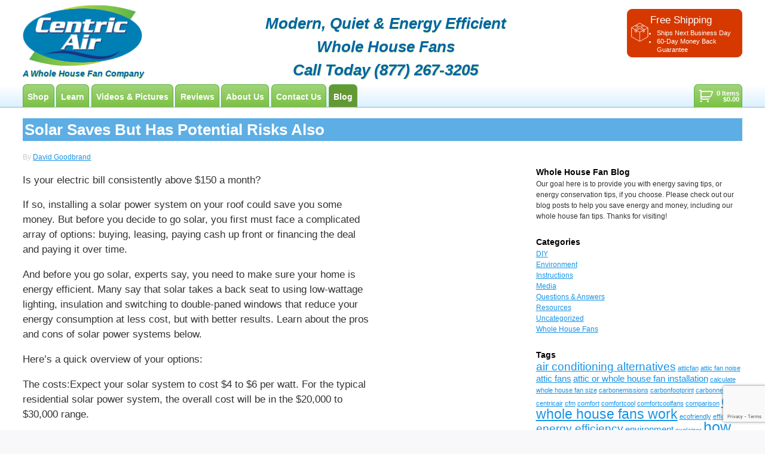

--- FILE ---
content_type: text/html; charset=UTF-8
request_url: https://www.centricair.com/whole-house-fan-blog/solar-saves-potential-risks-also/
body_size: 13462
content:
<!DOCTYPE html>
<html lang="en-US">
<head>
<meta name='robots' content='index, follow, max-image-preview:large, max-snippet:-1, max-video-preview:-1' />
	<style>img:is([sizes="auto" i], [sizes^="auto," i]) { contain-intrinsic-size: 3000px 1500px }</style>
	<script>window._wca = window._wca || [];</script>

	<!-- This site is optimized with the Yoast SEO Premium plugin v22.2 (Yoast SEO v25.7) - https://yoast.com/wordpress/plugins/seo/ -->
	<title>Pros &amp; Cons of Solar Power Systems | CentricAir</title>
	<meta name="description" content="Are you thinking about switching to solar? Learn about the pros and cons of solar power systems including upfront costs, long-term benefits, and more." />
	<link rel="canonical" href="https://www.centricair.com/whole-house-fan-blog/solar-saves-potential-risks-also/" />
	<meta property="og:locale" content="en_US" />
	<meta property="og:type" content="article" />
	<meta property="og:title" content="Solar Saves But Has Potential Risks Also" />
	<meta property="og:description" content="Are you thinking about switching to solar? Learn about the pros and cons of solar power systems including upfront costs, long-term benefits, and more." />
	<meta property="og:url" content="https://www.centricair.com/whole-house-fan-blog/solar-saves-potential-risks-also/" />
	<meta property="og:site_name" content="CentricAir Whole House Fans" />
	<meta property="article:publisher" content="https://www.facebook.com/profile.php?id=61552248072222" />
	<meta property="article:author" content="https://www.facebook.com/CentricAir" />
	<meta property="article:published_time" content="2014-02-01T23:24:31+00:00" />
	<meta property="article:modified_time" content="2024-12-03T18:06:00+00:00" />
	<meta name="author" content="David Goodbrand" />
	<meta name="twitter:card" content="summary_large_image" />
	<meta name="twitter:creator" content="@centricair" />
	<meta name="twitter:label1" content="Written by" />
	<meta name="twitter:data1" content="David Goodbrand" />
	<meta name="twitter:label2" content="Est. reading time" />
	<meta name="twitter:data2" content="2 minutes" />
	<script type="application/ld+json" class="yoast-schema-graph">{"@context":"https://schema.org","@graph":[{"@type":"Article","@id":"https://www.centricair.com/whole-house-fan-blog/solar-saves-potential-risks-also/#article","isPartOf":{"@id":"https://www.centricair.com/whole-house-fan-blog/solar-saves-potential-risks-also/"},"author":{"name":"David Goodbrand","@id":"https://www.centricair.com/#/schema/person/54e882174941dab76f44c5163d89981c"},"headline":"Solar Saves But Has Potential Risks Also","datePublished":"2014-02-01T23:24:31+00:00","dateModified":"2024-12-03T18:06:00+00:00","mainEntityOfPage":{"@id":"https://www.centricair.com/whole-house-fan-blog/solar-saves-potential-risks-also/"},"wordCount":453,"commentCount":0,"publisher":{"@id":"https://www.centricair.com/#organization"},"inLanguage":"en-US","potentialAction":[{"@type":"CommentAction","name":"Comment","target":["https://www.centricair.com/whole-house-fan-blog/solar-saves-potential-risks-also/#respond"]}]},{"@type":"WebPage","@id":"https://www.centricair.com/whole-house-fan-blog/solar-saves-potential-risks-also/","url":"https://www.centricair.com/whole-house-fan-blog/solar-saves-potential-risks-also/","name":"Pros & Cons of Solar Power Systems | CentricAir","isPartOf":{"@id":"https://www.centricair.com/#website"},"datePublished":"2014-02-01T23:24:31+00:00","dateModified":"2024-12-03T18:06:00+00:00","description":"Are you thinking about switching to solar? Learn about the pros and cons of solar power systems including upfront costs, long-term benefits, and more.","breadcrumb":{"@id":"https://www.centricair.com/whole-house-fan-blog/solar-saves-potential-risks-also/#breadcrumb"},"inLanguage":"en-US","potentialAction":[{"@type":"ReadAction","target":["https://www.centricair.com/whole-house-fan-blog/solar-saves-potential-risks-also/"]}]},{"@type":"BreadcrumbList","@id":"https://www.centricair.com/whole-house-fan-blog/solar-saves-potential-risks-also/#breadcrumb","itemListElement":[{"@type":"ListItem","position":1,"name":"Blog","item":"https://www.centricair.com/whole-house-fan-blog/"},{"@type":"ListItem","position":2,"name":"Solar Saves But Has Potential Risks Also"}]},{"@type":"WebSite","@id":"https://www.centricair.com/#website","url":"https://www.centricair.com/","name":"CentricAir","description":"A Whole House Fan Company&lt;br&gt; Call Today (888) 398-5267","publisher":{"@id":"https://www.centricair.com/#organization"},"potentialAction":[{"@type":"SearchAction","target":{"@type":"EntryPoint","urlTemplate":"https://www.centricair.com/?s={search_term_string}"},"query-input":{"@type":"PropertyValueSpecification","valueRequired":true,"valueName":"search_term_string"}}],"inLanguage":"en-US"},{"@type":"Organization","@id":"https://www.centricair.com/#organization","name":"Comfort Cool Inc","url":"https://www.centricair.com/","logo":{"@type":"ImageObject","inLanguage":"en-US","@id":"https://www.centricair.com/#/schema/logo/image/","url":"https://www.centricair.com/wp-content/uploads/2018/12/CentricAir_Logo-for-pdf.png","contentUrl":"https://www.centricair.com/wp-content/uploads/2018/12/CentricAir_Logo-for-pdf.png","width":600,"height":329,"caption":"Comfort Cool Inc"},"image":{"@id":"https://www.centricair.com/#/schema/logo/image/"},"sameAs":["https://www.facebook.com/profile.php?id=61552248072222","https://www.youtube.com/channel/UCYVOc1fR2IKEtPa0uSWA91A","https://www.linkedin.com/company/3494574/admin/feed/posts/"]},{"@type":"Person","@id":"https://www.centricair.com/#/schema/person/54e882174941dab76f44c5163d89981c","name":"David Goodbrand","image":{"@type":"ImageObject","inLanguage":"en-US","@id":"https://www.centricair.com/#/schema/person/image/","url":"https://secure.gravatar.com/avatar/cae44fd5b11a0132efa107bbb2afbc60a12be04f139d2c7077a6f3c0be26ad4e?s=96&d=mm&r=g","contentUrl":"https://secure.gravatar.com/avatar/cae44fd5b11a0132efa107bbb2afbc60a12be04f139d2c7077a6f3c0be26ad4e?s=96&d=mm&r=g","caption":"David Goodbrand"},"description":"David Goodbrand has used his business and technical skills to help found Centric Air, a whole house fan manufacturing and installation company. His keen ability for proactive problem-solving took Centric Air to a national level during one of the worst recessions in the United States. Mr. Goodbrand began his career as a Ford auto technician after attending Universal Technical Institute in Phoenix, Arizona. He later pursued and completed a degree in finance from California State University, Long Beach. He began his career in the financial world and quickly moved into management with Bank of America. As a true entrepreneur, David left the corporate world to start his own company, GoodBrand Lending, which grew rapidly and is still in business today. He also went on to complete his MBA from California State University, Fullerton. In 2006, the recession hit hard and almost collapsed his current business, but his entrepreneurial spirit came alive. He started a new business that incorporated his technical background with his financial background. He studied the technology of whole house fans due to their energy-efficiency and quickly realized with proper modernization, these whole house fans could be the future of green technology in homes. This vision came to life with the birth of Centric Air, a whole house manufacturing company. While the economy turned upside down, Centric Air grew to become a national brand and is now considered to be the most technological advanced, premier whole house fan on the market.","sameAs":["https://www.centricair.com/blog","https://www.facebook.com/CentricAir","https://x.com/centricair"],"url":"https://www.centricair.com/whole-house-fan-blog/author/davidg/"}]}</script>
	<!-- / Yoast SEO Premium plugin. -->


<link rel='dns-prefetch' href='//www.googletagmanager.com' />
<link rel='dns-prefetch' href='//stats.wp.com' />
<link rel="alternate" type="application/rss+xml" title="CentricAir Whole House Fans &raquo; Solar Saves But Has Potential Risks Also Comments Feed" href="https://www.centricair.com/whole-house-fan-blog/solar-saves-potential-risks-also/feed/" />
<link rel="preload" as="script" href="https://www.centricair.com/ver1.1.122/wp-content/themes/centricair-fresh-air/js/nav.js">
<link rel='stylesheet' id='ccool-theme-style-css' href='https://www.centricair.com/ver1.1.122/wp-content/themes/centricair-fresh-air/css/main.css' media='all' />
<link rel='stylesheet' id='wp-block-library-css' href='https://www.centricair.com/ver6.8.2/wp-includes/css/dist/block-library/style.min.css' media='all' />
<style id='classic-theme-styles-inline-css'>
/*! This file is auto-generated */
.wp-block-button__link{color:#fff;background-color:#32373c;border-radius:9999px;box-shadow:none;text-decoration:none;padding:calc(.667em + 2px) calc(1.333em + 2px);font-size:1.125em}.wp-block-file__button{background:#32373c;color:#fff;text-decoration:none}
</style>
<style id='jetpack-sharing-buttons-style-inline-css'>
.jetpack-sharing-buttons__services-list{display:flex;flex-direction:row;flex-wrap:wrap;gap:0;list-style-type:none;margin:5px;padding:0}.jetpack-sharing-buttons__services-list.has-small-icon-size{font-size:12px}.jetpack-sharing-buttons__services-list.has-normal-icon-size{font-size:16px}.jetpack-sharing-buttons__services-list.has-large-icon-size{font-size:24px}.jetpack-sharing-buttons__services-list.has-huge-icon-size{font-size:36px}@media print{.jetpack-sharing-buttons__services-list{display:none!important}}.editor-styles-wrapper .wp-block-jetpack-sharing-buttons{gap:0;padding-inline-start:0}ul.jetpack-sharing-buttons__services-list.has-background{padding:1.25em 2.375em}
</style>
<style id='global-styles-inline-css'>
:root{--wp--preset--aspect-ratio--square: 1;--wp--preset--aspect-ratio--4-3: 4/3;--wp--preset--aspect-ratio--3-4: 3/4;--wp--preset--aspect-ratio--3-2: 3/2;--wp--preset--aspect-ratio--2-3: 2/3;--wp--preset--aspect-ratio--16-9: 16/9;--wp--preset--aspect-ratio--9-16: 9/16;--wp--preset--color--black: #000000;--wp--preset--color--cyan-bluish-gray: #abb8c3;--wp--preset--color--white: #ffffff;--wp--preset--color--pale-pink: #f78da7;--wp--preset--color--vivid-red: #cf2e2e;--wp--preset--color--luminous-vivid-orange: #ff6900;--wp--preset--color--luminous-vivid-amber: #fcb900;--wp--preset--color--light-green-cyan: #7bdcb5;--wp--preset--color--vivid-green-cyan: #00d084;--wp--preset--color--pale-cyan-blue: #8ed1fc;--wp--preset--color--vivid-cyan-blue: #0693e3;--wp--preset--color--vivid-purple: #9b51e0;--wp--preset--color--logo-main-color: #007fb5;--wp--preset--color--logo-secondary-color: #173583;--wp--preset--color--action: #5CAEE5;--wp--preset--color--action-alt: #e68000;--wp--preset--color--accent: #7bc143;--wp--preset--color--primary-text: #333;--wp--preset--color--body-text: #595959;--wp--preset--color--secondary-text: #737373;--wp--preset--color--light: #f6f3f3;--wp--preset--gradient--vivid-cyan-blue-to-vivid-purple: linear-gradient(135deg,rgba(6,147,227,1) 0%,rgb(155,81,224) 100%);--wp--preset--gradient--light-green-cyan-to-vivid-green-cyan: linear-gradient(135deg,rgb(122,220,180) 0%,rgb(0,208,130) 100%);--wp--preset--gradient--luminous-vivid-amber-to-luminous-vivid-orange: linear-gradient(135deg,rgba(252,185,0,1) 0%,rgba(255,105,0,1) 100%);--wp--preset--gradient--luminous-vivid-orange-to-vivid-red: linear-gradient(135deg,rgba(255,105,0,1) 0%,rgb(207,46,46) 100%);--wp--preset--gradient--very-light-gray-to-cyan-bluish-gray: linear-gradient(135deg,rgb(238,238,238) 0%,rgb(169,184,195) 100%);--wp--preset--gradient--cool-to-warm-spectrum: linear-gradient(135deg,rgb(74,234,220) 0%,rgb(151,120,209) 20%,rgb(207,42,186) 40%,rgb(238,44,130) 60%,rgb(251,105,98) 80%,rgb(254,248,76) 100%);--wp--preset--gradient--blush-light-purple: linear-gradient(135deg,rgb(255,206,236) 0%,rgb(152,150,240) 100%);--wp--preset--gradient--blush-bordeaux: linear-gradient(135deg,rgb(254,205,165) 0%,rgb(254,45,45) 50%,rgb(107,0,62) 100%);--wp--preset--gradient--luminous-dusk: linear-gradient(135deg,rgb(255,203,112) 0%,rgb(199,81,192) 50%,rgb(65,88,208) 100%);--wp--preset--gradient--pale-ocean: linear-gradient(135deg,rgb(255,245,203) 0%,rgb(182,227,212) 50%,rgb(51,167,181) 100%);--wp--preset--gradient--electric-grass: linear-gradient(135deg,rgb(202,248,128) 0%,rgb(113,206,126) 100%);--wp--preset--gradient--midnight: linear-gradient(135deg,rgb(2,3,129) 0%,rgb(40,116,252) 100%);--wp--preset--font-size--small: 13px;--wp--preset--font-size--medium: 20px;--wp--preset--font-size--large: 36px;--wp--preset--font-size--x-large: 42px;--wp--preset--spacing--20: 0.44rem;--wp--preset--spacing--30: 0.67rem;--wp--preset--spacing--40: 1rem;--wp--preset--spacing--50: 1.5rem;--wp--preset--spacing--60: 2.25rem;--wp--preset--spacing--70: 3.38rem;--wp--preset--spacing--80: 5.06rem;--wp--preset--shadow--natural: 6px 6px 9px rgba(0, 0, 0, 0.2);--wp--preset--shadow--deep: 12px 12px 50px rgba(0, 0, 0, 0.4);--wp--preset--shadow--sharp: 6px 6px 0px rgba(0, 0, 0, 0.2);--wp--preset--shadow--outlined: 6px 6px 0px -3px rgba(255, 255, 255, 1), 6px 6px rgba(0, 0, 0, 1);--wp--preset--shadow--crisp: 6px 6px 0px rgba(0, 0, 0, 1);}:where(.is-layout-flex){gap: 0.5em;}:where(.is-layout-grid){gap: 0.5em;}body .is-layout-flex{display: flex;}.is-layout-flex{flex-wrap: wrap;align-items: center;}.is-layout-flex > :is(*, div){margin: 0;}body .is-layout-grid{display: grid;}.is-layout-grid > :is(*, div){margin: 0;}:where(.wp-block-columns.is-layout-flex){gap: 2em;}:where(.wp-block-columns.is-layout-grid){gap: 2em;}:where(.wp-block-post-template.is-layout-flex){gap: 1.25em;}:where(.wp-block-post-template.is-layout-grid){gap: 1.25em;}.has-black-color{color: var(--wp--preset--color--black) !important;}.has-cyan-bluish-gray-color{color: var(--wp--preset--color--cyan-bluish-gray) !important;}.has-white-color{color: var(--wp--preset--color--white) !important;}.has-pale-pink-color{color: var(--wp--preset--color--pale-pink) !important;}.has-vivid-red-color{color: var(--wp--preset--color--vivid-red) !important;}.has-luminous-vivid-orange-color{color: var(--wp--preset--color--luminous-vivid-orange) !important;}.has-luminous-vivid-amber-color{color: var(--wp--preset--color--luminous-vivid-amber) !important;}.has-light-green-cyan-color{color: var(--wp--preset--color--light-green-cyan) !important;}.has-vivid-green-cyan-color{color: var(--wp--preset--color--vivid-green-cyan) !important;}.has-pale-cyan-blue-color{color: var(--wp--preset--color--pale-cyan-blue) !important;}.has-vivid-cyan-blue-color{color: var(--wp--preset--color--vivid-cyan-blue) !important;}.has-vivid-purple-color{color: var(--wp--preset--color--vivid-purple) !important;}.has-black-background-color{background-color: var(--wp--preset--color--black) !important;}.has-cyan-bluish-gray-background-color{background-color: var(--wp--preset--color--cyan-bluish-gray) !important;}.has-white-background-color{background-color: var(--wp--preset--color--white) !important;}.has-pale-pink-background-color{background-color: var(--wp--preset--color--pale-pink) !important;}.has-vivid-red-background-color{background-color: var(--wp--preset--color--vivid-red) !important;}.has-luminous-vivid-orange-background-color{background-color: var(--wp--preset--color--luminous-vivid-orange) !important;}.has-luminous-vivid-amber-background-color{background-color: var(--wp--preset--color--luminous-vivid-amber) !important;}.has-light-green-cyan-background-color{background-color: var(--wp--preset--color--light-green-cyan) !important;}.has-vivid-green-cyan-background-color{background-color: var(--wp--preset--color--vivid-green-cyan) !important;}.has-pale-cyan-blue-background-color{background-color: var(--wp--preset--color--pale-cyan-blue) !important;}.has-vivid-cyan-blue-background-color{background-color: var(--wp--preset--color--vivid-cyan-blue) !important;}.has-vivid-purple-background-color{background-color: var(--wp--preset--color--vivid-purple) !important;}.has-black-border-color{border-color: var(--wp--preset--color--black) !important;}.has-cyan-bluish-gray-border-color{border-color: var(--wp--preset--color--cyan-bluish-gray) !important;}.has-white-border-color{border-color: var(--wp--preset--color--white) !important;}.has-pale-pink-border-color{border-color: var(--wp--preset--color--pale-pink) !important;}.has-vivid-red-border-color{border-color: var(--wp--preset--color--vivid-red) !important;}.has-luminous-vivid-orange-border-color{border-color: var(--wp--preset--color--luminous-vivid-orange) !important;}.has-luminous-vivid-amber-border-color{border-color: var(--wp--preset--color--luminous-vivid-amber) !important;}.has-light-green-cyan-border-color{border-color: var(--wp--preset--color--light-green-cyan) !important;}.has-vivid-green-cyan-border-color{border-color: var(--wp--preset--color--vivid-green-cyan) !important;}.has-pale-cyan-blue-border-color{border-color: var(--wp--preset--color--pale-cyan-blue) !important;}.has-vivid-cyan-blue-border-color{border-color: var(--wp--preset--color--vivid-cyan-blue) !important;}.has-vivid-purple-border-color{border-color: var(--wp--preset--color--vivid-purple) !important;}.has-vivid-cyan-blue-to-vivid-purple-gradient-background{background: var(--wp--preset--gradient--vivid-cyan-blue-to-vivid-purple) !important;}.has-light-green-cyan-to-vivid-green-cyan-gradient-background{background: var(--wp--preset--gradient--light-green-cyan-to-vivid-green-cyan) !important;}.has-luminous-vivid-amber-to-luminous-vivid-orange-gradient-background{background: var(--wp--preset--gradient--luminous-vivid-amber-to-luminous-vivid-orange) !important;}.has-luminous-vivid-orange-to-vivid-red-gradient-background{background: var(--wp--preset--gradient--luminous-vivid-orange-to-vivid-red) !important;}.has-very-light-gray-to-cyan-bluish-gray-gradient-background{background: var(--wp--preset--gradient--very-light-gray-to-cyan-bluish-gray) !important;}.has-cool-to-warm-spectrum-gradient-background{background: var(--wp--preset--gradient--cool-to-warm-spectrum) !important;}.has-blush-light-purple-gradient-background{background: var(--wp--preset--gradient--blush-light-purple) !important;}.has-blush-bordeaux-gradient-background{background: var(--wp--preset--gradient--blush-bordeaux) !important;}.has-luminous-dusk-gradient-background{background: var(--wp--preset--gradient--luminous-dusk) !important;}.has-pale-ocean-gradient-background{background: var(--wp--preset--gradient--pale-ocean) !important;}.has-electric-grass-gradient-background{background: var(--wp--preset--gradient--electric-grass) !important;}.has-midnight-gradient-background{background: var(--wp--preset--gradient--midnight) !important;}.has-small-font-size{font-size: var(--wp--preset--font-size--small) !important;}.has-medium-font-size{font-size: var(--wp--preset--font-size--medium) !important;}.has-large-font-size{font-size: var(--wp--preset--font-size--large) !important;}.has-x-large-font-size{font-size: var(--wp--preset--font-size--x-large) !important;}
:where(.wp-block-post-template.is-layout-flex){gap: 1.25em;}:where(.wp-block-post-template.is-layout-grid){gap: 1.25em;}
:where(.wp-block-columns.is-layout-flex){gap: 2em;}:where(.wp-block-columns.is-layout-grid){gap: 2em;}
:root :where(.wp-block-pullquote){font-size: 1.5em;line-height: 1.6;}
</style>
<link rel='stylesheet' id='woocommerce-layout-css' href='https://www.centricair.com/ver10.1.1/wp-content/plugins/woocommerce/assets/css/woocommerce-layout.css' media='all' />
<style id='woocommerce-layout-inline-css'>

	.infinite-scroll .woocommerce-pagination {
		display: none;
	}
</style>
<link rel='stylesheet' id='woocommerce-smallscreen-css' href='https://www.centricair.com/ver10.1.1/wp-content/plugins/woocommerce/assets/css/woocommerce-smallscreen.css' media='only screen and (max-width: 768px)' />
<link rel='stylesheet' id='woocommerce-general-css' href='https://www.centricair.com/ver10.1.1/wp-content/plugins/woocommerce/assets/css/woocommerce.css' media='all' />
<style id='woocommerce-inline-inline-css'>
.woocommerce form .form-row .required { visibility: visible; }
</style>
<link rel='stylesheet' id='brands-styles-css' href='https://www.centricair.com/ver10.1.1/wp-content/plugins/woocommerce/assets/css/brands.css' media='all' />
<script type="text/javascript" id="woocommerce-google-analytics-integration-gtag-js-after">
/* <![CDATA[ */
/* Google Analytics for WooCommerce (gtag.js) */
					window.dataLayer = window.dataLayer || [];
					function gtag(){dataLayer.push(arguments);}
					// Set up default consent state.
					for ( const mode of [{"analytics_storage":"denied","ad_storage":"denied","ad_user_data":"denied","ad_personalization":"denied","region":["AT","BE","BG","HR","CY","CZ","DK","EE","FI","FR","DE","GR","HU","IS","IE","IT","LV","LI","LT","LU","MT","NL","NO","PL","PT","RO","SK","SI","ES","SE","GB","CH"]}] || [] ) {
						gtag( "consent", "default", { "wait_for_update": 500, ...mode } );
					}
					gtag("js", new Date());
					gtag("set", "developer_id.dOGY3NW", true);
					gtag("config", "G-6Y3PTWWVNB", {"track_404":true,"allow_google_signals":true,"logged_in":false,"linker":{"domains":[],"allow_incoming":true},"custom_map":{"dimension1":"logged_in"}});gtag('config', 'UA-42912195-1');
gtag('config', 'AW-980285567');


if (window.performance) {
	var timeSincePageLoad = Math.round(performance.now());
	gtag('event', 'timing_complete', {
		'name': 'load',
		'value': timeSincePageLoad,
		'event_category': 'JS Dependencies'
	});
}
/* ]]> */
</script>
<script type="text/javascript" src="https://www.centricair.com/ver3.7.1/wp-includes/js/jquery/jquery.min.js" id="jquery-core-js"></script>
<script type="text/javascript" src="https://www.centricair.com/ver3.4.1/wp-includes/js/jquery/jquery-migrate.min.js" id="jquery-migrate-js"></script>
<script type="text/javascript" src="https://www.centricair.com/ver0.4/wp-content/plugins/extra-events/dist/js/core.js" id="exe-core-js" defer="defer" data-wp-strategy="defer"></script>
<script type="text/javascript" src="https://www.centricair.com/ver2.7.0-wc.10.1.1/wp-content/plugins/woocommerce/assets/js/jquery-blockui/jquery.blockUI.min.js" id="jquery-blockui-js" defer="defer" data-wp-strategy="defer"></script>
<script type="text/javascript" id="wc-add-to-cart-js-extra">
/* <![CDATA[ */
var wc_add_to_cart_params = {"ajax_url":"\/wp-admin\/admin-ajax.php","wc_ajax_url":"\/?wc-ajax=%%endpoint%%","i18n_view_cart":"View cart","cart_url":"https:\/\/www.centricair.com\/cart\/","is_cart":"","cart_redirect_after_add":"no"};
/* ]]> */
</script>
<script type="text/javascript" src="https://www.centricair.com/ver10.1.1/wp-content/plugins/woocommerce/assets/js/frontend/add-to-cart.min.js" id="wc-add-to-cart-js" defer="defer" data-wp-strategy="defer"></script>
<script type="text/javascript" src="https://www.centricair.com/ver2.1.4-wc.10.1.1/wp-content/plugins/woocommerce/assets/js/js-cookie/js.cookie.min.js" id="js-cookie-js" defer="defer" data-wp-strategy="defer"></script>
<script type="text/javascript" id="woocommerce-js-extra">
/* <![CDATA[ */
var woocommerce_params = {"ajax_url":"\/wp-admin\/admin-ajax.php","wc_ajax_url":"\/?wc-ajax=%%endpoint%%","i18n_password_show":"Show password","i18n_password_hide":"Hide password"};
/* ]]> */
</script>
<script type="text/javascript" src="https://www.centricair.com/ver10.1.1/wp-content/plugins/woocommerce/assets/js/frontend/woocommerce.min.js" id="woocommerce-js" defer="defer" data-wp-strategy="defer"></script>
<script type="text/javascript" src="https://stats.wp.com/s-202548.js" id="woocommerce-analytics-js" defer="defer" data-wp-strategy="defer"></script>
<script type="text/javascript" src="https://www.centricair.com/ver1.1.122/wp-content/themes/centricair-fresh-air/js/nav.js" id="ccool_nav-js" async="async" data-wp-strategy="async"></script>
<script type="text/javascript" id="wc-cart-fragments-js-extra">
/* <![CDATA[ */
var wc_cart_fragments_params = {"ajax_url":"\/wp-admin\/admin-ajax.php","wc_ajax_url":"\/?wc-ajax=%%endpoint%%","cart_hash_key":"wc_cart_hash_5e41f0d87d9e475e1783106b28d1b514","fragment_name":"wc_fragments_5e41f0d87d9e475e1783106b28d1b514","request_timeout":"5000"};
/* ]]> */
</script>
<script type="text/javascript" src="https://www.centricair.com/ver10.1.1/wp-content/plugins/woocommerce/assets/js/frontend/cart-fragments.min.js" id="wc-cart-fragments-js" defer="defer" data-wp-strategy="defer"></script>
<link rel="https://api.w.org/" href="https://www.centricair.com/wp-json/" /><link rel="alternate" title="JSON" type="application/json" href="https://www.centricair.com/wp-json/wp/v2/posts/1695" /><link rel="EditURI" type="application/rsd+xml" title="RSD" href="https://www.centricair.com/xmlrpc.php?rsd" />
<meta name="generator" content="WordPress 6.8.2" />
<meta name="generator" content="WooCommerce 10.1.1" />
<link rel='shortlink' href='https://www.centricair.com/?p=1695' />
<link rel="alternate" title="oEmbed (JSON)" type="application/json+oembed" href="https://www.centricair.com/wp-json/oembed/1.0/embed?url=https%3A%2F%2Fwww.centricair.com%2Fwhole-house-fan-blog%2Fsolar-saves-potential-risks-also%2F" />
<link rel="alternate" title="oEmbed (XML)" type="text/xml+oembed" href="https://www.centricair.com/wp-json/oembed/1.0/embed?url=https%3A%2F%2Fwww.centricair.com%2Fwhole-house-fan-blog%2Fsolar-saves-potential-risks-also%2F&#038;format=xml" />
		<script>
			if ('undefined' === typeof _affirm_config) {
				var _affirm_config = {
					public_api_key: "GOJPQE1NPNMRLEBF",
					script: "https://www.affirm.com/js/v2/affirm.js",
					locale: "en_US",
					country_code: "USA",

				};
				(function(l, g, m, e, a, f, b) {
					var d, c = l[m] || {},
						h = document.createElement(f),
						n = document.getElementsByTagName(f)[0],
						k = function(a, b, c) {
							return function() {
								a[b]._.push([c, arguments])
							}
						};
					c[e] = k(c, e, "set");
					d = c[e];
					c[a] = {};
					c[a]._ = [];
					d._ = [];
					c[a][b] = k(c, a, b);
					a = 0;
					for (
						b = "set add save post open " +
							"empty reset on off trigger ready setProduct"
							.split(" ");
						a < b.length; a++
					) d[b[a]] = k(c, e, b[a]);
					a = 0;
					for (b = ["get", "token", "url", "items"]; a < b.length; a++)
						d[b[a]] = function() {};
					h.async = !0;
					h.src = g[f];
					n.parentNode.insertBefore(h, n);
					delete g[f];
					d(g);
					l[m] = c
				})(
					window,
					_affirm_config,
					"affirm",
					"checkout",
					"ui",
					"script",
					"ready"
				);
			}
		</script>
			<style>img#wpstats{display:none}</style>
			<noscript><style>.woocommerce-product-gallery{ opacity: 1 !important; }</style></noscript>
	<style media="print" type="text/css">div.faq_answer { display: block!important; }p.faq_nav { display: none; }</style>	<meta http-equiv="content-type" content="text/html; charset=UTF-8" />
	<meta name="viewport" content="width=device-width,initial-scale=1">
	<meta http-equiv="X-UA-Compatible" content="IE=edge">

	<link rel="alternate" type="application/rss+xml" href="https://www.centricair.com/feed/" title="CentricAir Whole House Fans latest posts" />
	<link rel="alternate" type="application/rss+xml" href="https://www.centricair.com/comments/feed/" title="CentricAir Whole House Fans latest comments" />

	<link rel="pingback" href="https://www.centricair.com/xmlrpc.php" />
	<link rel="shortcut icon" href="https://www.centricair.com/ver1.1.122/wp-content/themes/centricair-fresh-air/img/CCF-favicon.ico" />

	<link rel='archives' title='June 2024' href='https://www.centricair.com/whole-house-fan-blog/2024/06/' />
	<link rel='archives' title='April 2024' href='https://www.centricair.com/whole-house-fan-blog/2024/04/' />
	<link rel='archives' title='March 2024' href='https://www.centricair.com/whole-house-fan-blog/2024/03/' />
	<link rel='archives' title='February 2024' href='https://www.centricair.com/whole-house-fan-blog/2024/02/' />
	<link rel='archives' title='December 2023' href='https://www.centricair.com/whole-house-fan-blog/2023/12/' />
	<link rel='archives' title='October 2023' href='https://www.centricair.com/whole-house-fan-blog/2023/10/' />
	<link rel='archives' title='September 2023' href='https://www.centricair.com/whole-house-fan-blog/2023/09/' />
	<link rel='archives' title='June 2023' href='https://www.centricair.com/whole-house-fan-blog/2023/06/' />
	<link rel='archives' title='May 2023' href='https://www.centricair.com/whole-house-fan-blog/2023/05/' />
	<link rel='archives' title='April 2023' href='https://www.centricair.com/whole-house-fan-blog/2023/04/' />
	<link rel='archives' title='March 2023' href='https://www.centricair.com/whole-house-fan-blog/2023/03/' />
	<link rel='archives' title='February 2023' href='https://www.centricair.com/whole-house-fan-blog/2023/02/' />
	<link rel='archives' title='January 2023' href='https://www.centricair.com/whole-house-fan-blog/2023/01/' />
	<link rel='archives' title='May 2022' href='https://www.centricair.com/whole-house-fan-blog/2022/05/' />
	<link rel='archives' title='March 2022' href='https://www.centricair.com/whole-house-fan-blog/2022/03/' />
	<link rel='archives' title='March 2020' href='https://www.centricair.com/whole-house-fan-blog/2020/03/' />
	<link rel='archives' title='November 2019' href='https://www.centricair.com/whole-house-fan-blog/2019/11/' />
	<link rel='archives' title='May 2018' href='https://www.centricair.com/whole-house-fan-blog/2018/05/' />
	<link rel='archives' title='March 2018' href='https://www.centricair.com/whole-house-fan-blog/2018/03/' />
	<link rel='archives' title='November 2017' href='https://www.centricair.com/whole-house-fan-blog/2017/11/' />
	<link rel='archives' title='August 2017' href='https://www.centricair.com/whole-house-fan-blog/2017/08/' />
	<link rel='archives' title='February 2017' href='https://www.centricair.com/whole-house-fan-blog/2017/02/' />
	<link rel='archives' title='December 2016' href='https://www.centricair.com/whole-house-fan-blog/2016/12/' />
	<link rel='archives' title='September 2016' href='https://www.centricair.com/whole-house-fan-blog/2016/09/' />
	<link rel='archives' title='August 2016' href='https://www.centricair.com/whole-house-fan-blog/2016/08/' />
	<link rel='archives' title='May 2016' href='https://www.centricair.com/whole-house-fan-blog/2016/05/' />
	<link rel='archives' title='December 2015' href='https://www.centricair.com/whole-house-fan-blog/2015/12/' />
	<link rel='archives' title='October 2015' href='https://www.centricair.com/whole-house-fan-blog/2015/10/' />
	<link rel='archives' title='July 2015' href='https://www.centricair.com/whole-house-fan-blog/2015/07/' />
	<link rel='archives' title='January 2015' href='https://www.centricair.com/whole-house-fan-blog/2015/01/' />
	<link rel='archives' title='December 2014' href='https://www.centricair.com/whole-house-fan-blog/2014/12/' />
	<link rel='archives' title='February 2014' href='https://www.centricair.com/whole-house-fan-blog/2014/02/' />
	<link rel='archives' title='January 2014' href='https://www.centricair.com/whole-house-fan-blog/2014/01/' />
	<link rel='archives' title='December 2013' href='https://www.centricair.com/whole-house-fan-blog/2013/12/' />
	<link rel='archives' title='October 2013' href='https://www.centricair.com/whole-house-fan-blog/2013/10/' />
	<link rel='archives' title='August 2013' href='https://www.centricair.com/whole-house-fan-blog/2013/08/' />
	<link rel='archives' title='July 2013' href='https://www.centricair.com/whole-house-fan-blog/2013/07/' />
	<link rel='archives' title='June 2013' href='https://www.centricair.com/whole-house-fan-blog/2013/06/' />
	<link rel='archives' title='May 2013' href='https://www.centricair.com/whole-house-fan-blog/2013/05/' />
	<link rel='archives' title='April 2013' href='https://www.centricair.com/whole-house-fan-blog/2013/04/' />
	<link rel='archives' title='August 2012' href='https://www.centricair.com/whole-house-fan-blog/2012/08/' />




	<!--[if lt IE 9]>
	<script src="https://www.centricair.com/ver1.1.122/wp-content/themes/centricair-fresh-air/js/thirdparty/html5.js"></script>
	<link rel="stylesheet" type="text/css" media="screen" href="https://www.centricair.com/ver1.1.122/wp-content/themes/centricair-fresh-air/css/ie8.css" />
	<![endif]-->
	<!--[if lt IE 8]>
	<link rel="stylesheet" type="text/css" media="screen" href="https://www.centricair.com/ver1.1.122/wp-content/themes/centricair-fresh-air/css/ie7.css" />
	<![endif]-->

	<meta name="google-site-verification" content="tC-1auOouxErEzpsqc90_RPocJnzpA77qHie_UdHOLw" />
	<meta name="google-site-verification" content="FfiUj1YnZyOM_vOpfhX9f5WPqRMip9B-DvbxKRoIp4g" />	<meta name="p:domain_verify" content="2fa4ada47cade5cb94da9efd73b82cdc"/></head>

<body class="wp-singular post-template-default single single-post postid-1695 single-format-standard wp-embed-responsive wp-theme-centricair-fresh-air theme-centricair-fresh-air woocommerce-no-js">
<header>
	<div class="wrap">
		<div class="org-info"><a href="https://www.centricair.com" rel="home" class="header-logo"><img src="https://www.centricair.com/wp-content/themes/centricair-fresh-air/img/CentricAir_Logo.png" srcset="https://www.centricair.com/wp-content/themes/centricair-fresh-air/img/CentricAir_Logo@2x.png 2x, https://www.centricair.com/wp-content/themes/centricair-fresh-air/img/CentricAir_Logo@3x.png 3x" width="200" height="106" alt="Centric Air Whole House Fans Logo" title="Centric Air Whole House Fans"></a>
			<p class="slogan">A Whole House Fan Company</p>
		</div>

		<h4 class="tagline">Modern, Quiet & Energy Efficient<br>Whole House Fans<br>Call Today <a href="tel:+1-877-267-3205">(877) 267-3205</a></h4>

		<div class="certifications">
			<div class="free-shipping">
				<a href="/shipping-policy/">Free Shipping</a>
				<ul>
					<li><a href="/shipping-policy/">Ships Next Business Day</a></li>
					<li><a href="/about/our-guarantee/">60-Day Money Back Guarantee</a></li>
				</ul>

			</div>
		</div>
	</div>
	<nav>
		<div class="wrap">
			<a href="https://www.centricair.com/cart/" title="Your Shopping Cart" id="header_cart_summary"><span>Loading</span></a>
			<div class="menu-main-menu-container"><ul id="menu-main-menu" class="menu"><li id="menu-item-2980" class="menu-item menu-item-type-post_type menu-item-object-page menu-item-has-children menu-item-2980"><a href="https://www.centricair.com/whole-house-fan-products-and-prices/">Shop</a>
<ul class="sub-menu">
	<li id="menu-item-10402" class="menu-item menu-item-type-post_type menu-item-object-page menu-item-10402"><a href="https://www.centricair.com/whole-house-fan-products-and-prices/">Whole House Fans</a></li>
	<li id="menu-item-10403" class="menu-item menu-item-type-post_type menu-item-object-product menu-item-10403"><a href="https://www.centricair.com/whole-house-fan-products-and-prices/centricair-attic-fan/">Attic Fan</a></li>
</ul>
</li>
<li id="menu-item-3685" class="menu-item menu-item-type-post_type menu-item-object-page menu-item-has-children menu-item-3685"><a href="https://www.centricair.com/why-choose-a-centricair-whole-house-fan/">Learn</a>
<ul class="sub-menu">
	<li id="menu-item-1371" class="menu-item menu-item-type-post_type menu-item-object-page menu-item-1371"><a href="https://www.centricair.com/find-whole-house-fan-installers/">How to Find an Installer</a></li>
	<li id="menu-item-5779" class="menu-item menu-item-type-post_type menu-item-object-page menu-item-5779"><a href="https://www.centricair.com/what-size-system-should-i-purchase/">What Size System Should I Purchase?</a></li>
	<li id="menu-item-4614" class="menu-item menu-item-type-post_type menu-item-object-page menu-item-4614"><a href="https://www.centricair.com/how-does-a-whole-house-fan-work-video/">How does a whole house fan work?</a></li>
	<li id="menu-item-5586" class="menu-item menu-item-type-post_type menu-item-object-page menu-item-5586"><a href="https://www.centricair.com/whole-house-fan-faq/">FAQs</a></li>
	<li id="menu-item-190" class="menu-item menu-item-type-post_type menu-item-object-page menu-item-190"><a href="https://www.centricair.com/whole-house-fan-rebates-energy-savings/">Energy Savings &#038; Rebates</a></li>
	<li id="menu-item-1372" class="menu-item menu-item-type-post_type menu-item-object-page menu-item-1372"><a href="https://www.centricair.com/diy-whole-house-fan-installation/">DIY Installation Info</a></li>
</ul>
</li>
<li id="menu-item-18089" class="menu-item menu-item-type-post_type menu-item-object-page menu-item-has-children menu-item-18089"><a href="https://www.centricair.com/how-does-a-whole-house-fan-work-video/">Videos &#038; Pictures</a>
<ul class="sub-menu">
	<li id="menu-item-18061" class="menu-item menu-item-type-post_type menu-item-object-page menu-item-18061"><a href="https://www.centricair.com/product-pictures-and-videos/">Product Videos and Pictures</a></li>
	<li id="menu-item-18065" class="menu-item menu-item-type-post_type menu-item-object-page menu-item-18065"><a href="https://www.centricair.com/installation-videos/">Installation Videos and Pictures</a></li>
	<li id="menu-item-18072" class="menu-item menu-item-type-post_type menu-item-object-page menu-item-18072"><a href="https://www.centricair.com/information/">Information Videos</a></li>
</ul>
</li>
<li id="menu-item-189" class="menu-item menu-item-type-post_type menu-item-object-page menu-item-189"><a href="https://www.centricair.com/whole-house-fan-reviews/">Reviews</a></li>
<li id="menu-item-104" class="menu-item menu-item-type-post_type menu-item-object-page menu-item-104"><a href="https://www.centricair.com/about/">About Us</a></li>
<li id="menu-item-3621" class="menu-item menu-item-type-post_type menu-item-object-page menu-item-has-children menu-item-3621"><a href="https://www.centricair.com/contact-us/">Contact Us</a>
<ul class="sub-menu">
	<li id="menu-item-17094" class="menu-item menu-item-type-post_type menu-item-object-page menu-item-17094"><a href="https://www.centricair.com/contact-us/">Customers</a></li>
	<li id="menu-item-17093" class="menu-item menu-item-type-post_type menu-item-object-page menu-item-17093"><a href="https://www.centricair.com/contact-us/dealership-opportunities/">Contractor Opportunities</a></li>
</ul>
</li>
<li id="menu-item-1007" class="menu-item menu-item-type-post_type menu-item-object-page current_page_parent menu-item-1007 current-menu-ancestor"><a href="https://www.centricair.com/whole-house-fan-blog/">Blog</a></li>
</ul></div>		</div>
	</nav>
</header>





<section class="body blog withsidebar"><div class="wrap">

<header>
<h1 class="pagetitle">Solar Saves But Has Potential Risks Also</h1>
</header>
<div class="content">

<!--<div class="content">-->
	
<article class="post">

<p class="post-byline-info">By <a href="https://www.centricair.com/whole-house-fan-blog/author/davidg/" title="Posts by David Goodbrand" rel="author">David Goodbrand</a> </p>

<div class="blog-post-content"><p>Is your electric bill consistently above $150 a month?</p>
<p>If so, installing a solar power system on your roof could save you some money. But before you decide to go solar, you first must face a complicated array of options: buying, leasing, paying cash up front or financing the deal and paying it over time.</p>
<p>And before you go solar, experts say, you need to make sure your home is energy efficient. Many say that solar takes a back seat to using low-wattage lighting, insulation and switching to double-paned windows that reduce your energy consumption at less cost, but with better results. Learn about the pros and cons of solar power systems below.</p>
<p>Here’s a quick overview of your options:</p>
<p><b>The costs:</b>Expect your solar system to cost $4 to $6 per watt. For the typical residential solar power system, the overall cost will be in the $20,000 to $30,000 range.</p>
<p>If you lease, buy or get a purchase-power agreement, you can save further by paying all your costs up front. But loans and no-money-down plans allow you to spread those costs out over time.</p>
<p><b>Owning: </b>You buy the solar power system outright, either paying in cash or getting a loan to pay for it.</p>
<p><b>Leasing: </b>You rent the equipment like any other appliance. The provider owns the system and gets the incentives and tax credits, but typically takes care of maintenance and repairs. You make a monthly payment for the life of the agreement, typically 20 years. Beware of price escalation clauses in the leases that can make them very expensive over time. You will need to have a good credit score and to qualify for a zero-down option.</p>
<p><b>Purchase power agreement: </b>Similar to a lease, but instead of leasing the equipment, you’re paying a flat fee for the use of power. The provider owns the solar power system and gets the incentives and tax credits, but typically takes care of maintenance and repairs. The agreement typically lasts 20 years, which means that your flat fee saves more as utility electric rates increase. You will need to have a good credit score and to qualify for a zero-down option.</p>
<p><b>Risks: </b>You need to get multiple bids and make sure you are dealing with a reputable provider. Homeowners also are gambling that the manufacturer and providers will be around for 20 years. Since leases and power purchase agreements are linked to the property, owners are limited to buyers willing to take on the payments under the lease and power agreements.</p>
<p>State revisions to electricity rates also could make solar investments less lucrative than originally expected. To read more about the risks of Solar Energy click on the following: <a title="Risks of Solar Energy" href="https://hbr.org/2021/06/the-dark-side-of-solar-power" target="_blank" rel="noopener">Risks of Solar Energy</a></p>
</div>
<div class="blog-post-postmeta">
<p class="blog-post-postmeta-categories">Posted In: <a href="https://www.centricair.com/whole-house-fan-blog/category/uncategorized/" rel="category tag">Uncategorized</a> on February 1, 2014</p>
</div>

</article>
<!--</div><!-- end .content -->
<div class="pagination group pagination_single">
	<span class="previous">&larr; Previous Post: <a href="https://www.centricair.com/whole-house-fan-blog/can-whole-house-fan-save-utility-bills/" rel="prev">Can A Whole House Fan Save On My Utility Bills?</a></span>	<span class="next">Next Post: <a href="https://www.centricair.com/whole-house-fan-blog/whole-house-fan-installation-video/" rel="next">Whole House Fan Installation Video for do-it-yourselfers</a> &rarr;</span></div>


<h5 id="comments"></h5>


<div id="respond">
<form action="https://www.centricair.com/wp-comments-post.php" method="post">
	<label for="comment"><h6>Post a comment</h6></label>
	<p>
		<label for="author">Name</label>
		<input type="text" name="author" id="author" value="" size="22" tabindex="2" />
		 <em class="comment-form-note">(required)</em>	</p>
	<p>
		<label for="email">Email</label>
		<input type="text" name="email" id="email" value="" size="22" tabindex="3" />
		 <em class="comment-form-note">(required, but never shared)</em>	</p>
	<p>
		<label title="Your website address" for="url">Web</label>
		<input type="text" name="url" id="url" value="" size="22" tabindex="4" />
		<em class="comment-form-note">Optional</em>
	</p>


	<a rel="nofollow" id="cancel-comment-reply-link" href="/whole-house-fan-blog/solar-saves-potential-risks-also/#respond" style="display:none;">Click here to cancel reply.</a>	
	<textarea autocomplete="new-password"  id="a21eedfb0b"  name="a21eedfb0b"   rows="8" cols="40" tabindex="1"></textarea><textarea id="comment" aria-label="hp-comment" aria-hidden="true" name="comment" autocomplete="new-password" style="padding:0 !important;clip:rect(1px, 1px, 1px, 1px) !important;position:absolute !important;white-space:nowrap !important;height:1px !important;width:1px !important;overflow:hidden !important;" tabindex="-1"></textarea><script data-noptimize>document.getElementById("comment").setAttribute( "id", "a287974d6b3da6ad78bd9629ac9246fd" );document.getElementById("a21eedfb0b").setAttribute( "id", "comment" );</script>
	<div class="comment-submit">
		<input name="submit" type="submit" id="submit" value="Post comment" tabindex="5" />
	</div>
<input type='hidden' name='comment_post_ID' value='1695' id='comment_post_ID' />
<input type='hidden' name='comment_parent' id='comment_parent' value='0' />
</form>
</div>
</div>

<div class="sidebar">
<div id="text-2" class="widget widget_text"><h5>Whole House Fan Blog</h5>			<div class="textwidget">Our goal here is to provide you with energy saving tips, or energy conservation tips, if you choose. 

Please check out our blog posts to help you save energy and money, including our whole house fan tips. 

Thanks for visiting!</div>
		</div><div id="categories-2" class="widget widget_categories"><h5>Categories</h5>
			<ul>
					<li class="cat-item cat-item-41"><a href="https://www.centricair.com/whole-house-fan-blog/category/diy/">DIY</a>
</li>
	<li class="cat-item cat-item-255"><a href="https://www.centricair.com/whole-house-fan-blog/category/environment/">Environment</a>
</li>
	<li class="cat-item cat-item-42"><a href="https://www.centricair.com/whole-house-fan-blog/category/resources/instructions/">Instructions</a>
</li>
	<li class="cat-item cat-item-38"><a href="https://www.centricair.com/whole-house-fan-blog/category/media/">Media</a>
</li>
	<li class="cat-item cat-item-195"><a href="https://www.centricair.com/whole-house-fan-blog/category/questions-answers/">Questions &amp; Answers</a>
</li>
	<li class="cat-item cat-item-43"><a href="https://www.centricair.com/whole-house-fan-blog/category/resources/">Resources</a>
</li>
	<li class="cat-item cat-item-1"><a href="https://www.centricair.com/whole-house-fan-blog/category/uncategorized/">Uncategorized</a>
</li>
	<li class="cat-item cat-item-64"><a href="https://www.centricair.com/whole-house-fan-blog/category/whole-house-fans/">Whole House Fans</a>
</li>
			</ul>

			</div><div id="tag_cloud-2" class="widget widget_tag_cloud"><h5>Tags</h5><div class="tagcloud"><a href="https://www.centricair.com/whole-house-fan-blog/tag/air-conditioning-alternatives/" class="tag-cloud-link tag-link-194 tag-link-position-1" style="font-size: 14pt;" aria-label="air conditioning alternatives (3 items)">air conditioning alternatives</a>
<a href="https://www.centricair.com/whole-house-fan-blog/tag/atticfan/" class="tag-cloud-link tag-link-250 tag-link-position-2" style="font-size: 8pt;" aria-label="atticfan (1 item)">atticfan</a>
<a href="https://www.centricair.com/whole-house-fan-blog/tag/attic-fan-noise/" class="tag-cloud-link tag-link-204 tag-link-position-3" style="font-size: 8pt;" aria-label="attic fan noise (1 item)">attic fan noise</a>
<a href="https://www.centricair.com/whole-house-fan-blog/tag/attic-fans/" class="tag-cloud-link tag-link-202 tag-link-position-4" style="font-size: 11.6pt;" aria-label="attic fans (2 items)">attic fans</a>
<a href="https://www.centricair.com/whole-house-fan-blog/tag/attic-or-whole-house-fan-installation/" class="tag-cloud-link tag-link-74 tag-link-position-5" style="font-size: 11.6pt;" aria-label="attic or whole house fan installation (2 items)">attic or whole house fan installation</a>
<a href="https://www.centricair.com/whole-house-fan-blog/tag/calculate-whole-house-fan-size/" class="tag-cloud-link tag-link-235 tag-link-position-6" style="font-size: 8pt;" aria-label="calculate whole house fan size (1 item)">calculate whole house fan size</a>
<a href="https://www.centricair.com/whole-house-fan-blog/tag/carbonemissions/" class="tag-cloud-link tag-link-245 tag-link-position-7" style="font-size: 8pt;" aria-label="carbonemissions (1 item)">carbonemissions</a>
<a href="https://www.centricair.com/whole-house-fan-blog/tag/carbonfootprint/" class="tag-cloud-link tag-link-246 tag-link-position-8" style="font-size: 8pt;" aria-label="carbonfootprint (1 item)">carbonfootprint</a>
<a href="https://www.centricair.com/whole-house-fan-blog/tag/carbonneutral/" class="tag-cloud-link tag-link-247 tag-link-position-9" style="font-size: 8pt;" aria-label="carbonneutral (1 item)">carbonneutral</a>
<a href="https://www.centricair.com/whole-house-fan-blog/tag/centricair/" class="tag-cloud-link tag-link-251 tag-link-position-10" style="font-size: 8pt;" aria-label="centricair (1 item)">centricair</a>
<a href="https://www.centricair.com/whole-house-fan-blog/tag/cfm/" class="tag-cloud-link tag-link-238 tag-link-position-11" style="font-size: 8pt;" aria-label="cfm (1 item)">cfm</a>
<a href="https://www.centricair.com/whole-house-fan-blog/tag/comfort/" class="tag-cloud-link tag-link-199 tag-link-position-12" style="font-size: 8pt;" aria-label="comfort (1 item)">comfort</a>
<a href="https://www.centricair.com/whole-house-fan-blog/tag/comfortcool/" class="tag-cloud-link tag-link-249 tag-link-position-13" style="font-size: 8pt;" aria-label="comfortcool (1 item)">comfortcool</a>
<a href="https://www.centricair.com/whole-house-fan-blog/tag/comfortcoolfans/" class="tag-cloud-link tag-link-254 tag-link-position-14" style="font-size: 8pt;" aria-label="comfortcoolfans (1 item)">comfortcoolfans</a>
<a href="https://www.centricair.com/whole-house-fan-blog/tag/comparison/" class="tag-cloud-link tag-link-223 tag-link-position-15" style="font-size: 8pt;" aria-label="comparison (1 item)">comparison</a>
<a href="https://www.centricair.com/whole-house-fan-blog/tag/do-whole-house-fans-work/" class="tag-cloud-link tag-link-70 tag-link-position-16" style="font-size: 17.6pt;" aria-label="do whole house fans work (5 items)">do whole house fans work</a>
<a href="https://www.centricair.com/whole-house-fan-blog/tag/ecofriendly/" class="tag-cloud-link tag-link-257 tag-link-position-17" style="font-size: 8pt;" aria-label="ecofriendly (1 item)">ecofriendly</a>
<a href="https://www.centricair.com/whole-house-fan-blog/tag/efficiency/" class="tag-cloud-link tag-link-236 tag-link-position-18" style="font-size: 8pt;" aria-label="efficiency (1 item)">efficiency</a>
<a href="https://www.centricair.com/whole-house-fan-blog/tag/energy-efficiency/" class="tag-cloud-link tag-link-196 tag-link-position-19" style="font-size: 14pt;" aria-label="energy efficiency (3 items)">energy efficiency</a>
<a href="https://www.centricair.com/whole-house-fan-blog/tag/environment/" class="tag-cloud-link tag-link-191 tag-link-position-20" style="font-size: 11.6pt;" aria-label="environment (2 items)">environment</a>
<a href="https://www.centricair.com/whole-house-fan-blog/tag/explainer/" class="tag-cloud-link tag-link-222 tag-link-position-21" style="font-size: 8pt;" aria-label="explainer (1 item)">explainer</a>
<a href="https://www.centricair.com/whole-house-fan-blog/tag/how-does-a-whole-house-fan-work/" class="tag-cloud-link tag-link-71 tag-link-position-22" style="font-size: 19pt;" aria-label="how does a whole house fan work (6 items)">how does a whole house fan work</a>
<a href="https://www.centricair.com/whole-house-fan-blog/tag/instructions/" class="tag-cloud-link tag-link-221 tag-link-position-23" style="font-size: 8pt;" aria-label="instructions (1 item)">instructions</a>
<a href="https://www.centricair.com/whole-house-fan-blog/tag/orange-country-register/" class="tag-cloud-link tag-link-40 tag-link-position-24" style="font-size: 8pt;" aria-label="orange country register (1 item)">orange country register</a>
<a href="https://www.centricair.com/whole-house-fan-blog/tag/qadeluxe/" class="tag-cloud-link tag-link-252 tag-link-position-25" style="font-size: 8pt;" aria-label="qadeluxe (1 item)">qadeluxe</a>
<a href="https://www.centricair.com/whole-house-fan-blog/tag/quiet-whole-house-fan/" class="tag-cloud-link tag-link-69 tag-link-position-26" style="font-size: 17.6pt;" aria-label="quiet whole house fan (5 items)">quiet whole house fan</a>
<a href="https://www.centricair.com/whole-house-fan-blog/tag/reduce-energy-bills/" class="tag-cloud-link tag-link-205 tag-link-position-27" style="font-size: 11.6pt;" aria-label="reduce energy bills (2 items)">reduce energy bills</a>
<a href="https://www.centricair.com/whole-house-fan-blog/tag/roi/" class="tag-cloud-link tag-link-224 tag-link-position-28" style="font-size: 8pt;" aria-label="roi (1 item)">roi</a>
<a href="https://www.centricair.com/whole-house-fan-blog/tag/savetheplanet/" class="tag-cloud-link tag-link-258 tag-link-position-29" style="font-size: 8pt;" aria-label="savetheplanet (1 item)">savetheplanet</a>
<a href="https://www.centricair.com/whole-house-fan-blog/tag/savings/" class="tag-cloud-link tag-link-206 tag-link-position-30" style="font-size: 11.6pt;" aria-label="savings (2 items)">savings</a>
<a href="https://www.centricair.com/whole-house-fan-blog/tag/sizing/" class="tag-cloud-link tag-link-234 tag-link-position-31" style="font-size: 8pt;" aria-label="sizing (1 item)">sizing</a>
<a href="https://www.centricair.com/whole-house-fan-blog/tag/sustainability/" class="tag-cloud-link tag-link-259 tag-link-position-32" style="font-size: 8pt;" aria-label="sustainability (1 item)">sustainability</a>
<a href="https://www.centricair.com/whole-house-fan-blog/tag/use/" class="tag-cloud-link tag-link-220 tag-link-position-33" style="font-size: 8pt;" aria-label="use (1 item)">use</a>
<a href="https://www.centricair.com/whole-house-fan-blog/tag/using-a-whole-house-fan/" class="tag-cloud-link tag-link-219 tag-link-position-34" style="font-size: 8pt;" aria-label="using a whole house fan (1 item)">using a whole house fan</a>
<a href="https://www.centricair.com/whole-house-fan-blog/tag/wholehouseatticfan/" class="tag-cloud-link tag-link-253 tag-link-position-35" style="font-size: 8pt;" aria-label="wholehouseatticfan (1 item)">wholehouseatticfan</a>
<a href="https://www.centricair.com/whole-house-fan-blog/tag/whole-house-fan/" class="tag-cloud-link tag-link-75 tag-link-position-36" style="font-size: 14pt;" aria-label="whole house fan (3 items)">whole house fan</a>
<a href="https://www.centricair.com/whole-house-fan-blog/tag/wholehousefan/" class="tag-cloud-link tag-link-248 tag-link-position-37" style="font-size: 11.6pt;" aria-label="wholehousefan (2 items)">wholehousefan</a>
<a href="https://www.centricair.com/whole-house-fan-blog/tag/whole-house-fan-centric-air/" class="tag-cloud-link tag-link-68 tag-link-position-38" style="font-size: 14pt;" aria-label="whole house fan centric air (3 items)">whole house fan centric air</a>
<a href="https://www.centricair.com/whole-house-fan-blog/tag/whole-house-fan-cost/" class="tag-cloud-link tag-link-72 tag-link-position-39" style="font-size: 14pt;" aria-label="whole house fan cost (3 items)">whole house fan cost</a>
<a href="https://www.centricair.com/whole-house-fan-blog/tag/whole-house-fan-cost-air-fan/" class="tag-cloud-link tag-link-73 tag-link-position-40" style="font-size: 11.6pt;" aria-label="whole house fan cost air fan (2 items)">whole house fan cost air fan</a>
<a href="https://www.centricair.com/whole-house-fan-blog/tag/whole-house-fan-home-depot/" class="tag-cloud-link tag-link-77 tag-link-position-41" style="font-size: 11.6pt;" aria-label="whole house fan home depot (2 items)">whole house fan home depot</a>
<a href="https://www.centricair.com/whole-house-fan-blog/tag/whole-house-fan-installation/" class="tag-cloud-link tag-link-67 tag-link-position-42" style="font-size: 17.6pt;" aria-label="whole house fan installation (5 items)">whole house fan installation</a>
<a href="https://www.centricair.com/whole-house-fan-blog/tag/whole-house-fan-lowes/" class="tag-cloud-link tag-link-76 tag-link-position-43" style="font-size: 11.6pt;" aria-label="whole house fan lowes (2 items)">whole house fan lowes</a>
<a href="https://www.centricair.com/whole-house-fan-blog/tag/whole-house-fan-quiet-cool/" class="tag-cloud-link tag-link-66 tag-link-position-44" style="font-size: 19pt;" aria-label="whole house fan quiet cool (6 items)">whole house fan quiet cool</a>
<a href="https://www.centricair.com/whole-house-fan-blog/tag/whole-house-fans/" class="tag-cloud-link tag-link-65 tag-link-position-45" style="font-size: 22pt;" aria-label="Whole house fans (9 items)">Whole house fans</a></div>
</div>
</div></div></section>




<footer><div class="wrap">

	
	<div class="fb-like-box">
	<iframe src="https://www.facebook.com/plugins/like.php?href=https%3A%2F%2Fwww.facebook.com%2FCentricAir%2F&width=150&layout=button_count&action=like&size=large&show_faces=false&share=true&height=80&appId=98699855808" width="150" height="80" style="border:none;overflow:hidden" scrolling="no" frameborder="0" allowTransparency="true"></iframe>
	</div>

	<div class="social-links">
	<a href="https://www.facebook.com/CentricAir/" target="_blank" class="facebook" title="Like CentricAir Fans on Facebook"><img src="https://www.centricair.com/ver1.1.122/wp-content/themes/centricair-fresh-air/img/facebook-f.svg" alt="Facebook logo" loading="lazy"></a>
	</div>



	<p>&copy; 2011&#8211;2025 CentricAir Fans</p>
	<p><a href="/about/privacy/">Privacy Statement</a> | <a href="/about/terms/">Terms of Use</a> | <a href="/shipping-policy/">Shipping Policy</a> | <a href="/about/our-guarantee/">Guarantee </a> | <a href="/about/return-exchange-instructions/">Returns and Exchanges</a> | <a href="/about/warranty-repair/">Warranty</a> | <a href="https://www.centricair.com/warranty-registration/">Warranty Registration</a> | <a href="https://www.centricair.com/sitemap.xml">Sitemap</a></p>
	<!-- Copyright 2011-2012 Comfort Cool Fans -->

<script type="speculationrules">
{"prefetch":[{"source":"document","where":{"and":[{"href_matches":"\/*"},{"not":{"href_matches":["\/wp-*.php","\/wp-admin\/*","\/wp-content\/uploads\/*","\/wp-content\/*","\/wp-content\/plugins\/*","\/wp-content\/themes\/centricair-fresh-air\/css\/*","\/wp-content\/themes\/centricair-fresh-air\/*","\/*\\?(.+)"]}},{"not":{"selector_matches":"a[rel~=\"nofollow\"]"}},{"not":{"selector_matches":".no-prefetch, .no-prefetch a"}}]},"eagerness":"conservative"}]}
</script>
<script>(function(w,d,t,r,u){var f,n,i;w[u]=w[u]||[],f=function(){var o={ti:"12011324"};o.q=w[u],w[u]=new UET(o),w[u].push("pageLoad")},n=d.createElement(t),n.src=r,n.async=1,n.onload=n.onreadystatechange=function(){var s=this.readyState;s&&s!=="loaded"&&s!=="complete"||(f(),n.onload=n.onreadystatechange=null)},i=d.getElementsByTagName(t)[0],i.parentNode.insertBefore(n,i)})(window,document,"script","//bat.bing.com/bat.js","uetq");</script>
		<script type='text/javascript'>
		(function () {
			var c = document.body.className;
			c = c.replace(/woocommerce-no-js/, 'woocommerce-js');
			document.body.className = c;
		})();
	</script>
	<link rel='stylesheet' id='wc-blocks-style-css' href='https://www.centricair.com/verwc-10.1.1/wp-content/plugins/woocommerce/assets/client/blocks/wc-blocks.css' media='all' />
<script type="text/javascript" src="https://www.googletagmanager.com/gtag/js?id=G-6Y3PTWWVNB" id="google-tag-manager-js" data-wp-strategy="async"></script>
<script type="text/javascript" src="https://www.centricair.com/ver4d63a3d491d11ffd8ac6/wp-includes/js/dist/hooks.min.js" id="wp-hooks-js"></script>
<script type="text/javascript" src="https://www.centricair.com/ver5e580eb46a90c2b997e6/wp-includes/js/dist/i18n.min.js" id="wp-i18n-js"></script>
<script type="text/javascript" id="wp-i18n-js-after">
/* <![CDATA[ */
wp.i18n.setLocaleData( { 'text direction\u0004ltr': [ 'ltr' ] } );
/* ]]> */
</script>
<script type="text/javascript" src="https://www.centricair.com/ver50c6d17d67ef40d67991/wp-content/plugins/woocommerce-google-analytics-integration/assets/js/build/main.js" id="woocommerce-google-analytics-integration-js"></script>
<script type="text/javascript" src="https://www.centricair.com/ver10.1.1/wp-content/plugins/woocommerce/assets/js/sourcebuster/sourcebuster.min.js" id="sourcebuster-js-js"></script>
<script type="text/javascript" id="wc-order-attribution-js-extra">
/* <![CDATA[ */
var wc_order_attribution = {"params":{"lifetime":1.0000000000000000818030539140313095458623138256371021270751953125e-5,"session":30,"base64":false,"ajaxurl":"https:\/\/www.centricair.com\/wp-admin\/admin-ajax.php","prefix":"wc_order_attribution_","allowTracking":true},"fields":{"source_type":"current.typ","referrer":"current_add.rf","utm_campaign":"current.cmp","utm_source":"current.src","utm_medium":"current.mdm","utm_content":"current.cnt","utm_id":"current.id","utm_term":"current.trm","utm_source_platform":"current.plt","utm_creative_format":"current.fmt","utm_marketing_tactic":"current.tct","session_entry":"current_add.ep","session_start_time":"current_add.fd","session_pages":"session.pgs","session_count":"udata.vst","user_agent":"udata.uag"}};
/* ]]> */
</script>
<script type="text/javascript" src="https://www.centricair.com/ver10.1.1/wp-content/plugins/woocommerce/assets/js/frontend/order-attribution.min.js" id="wc-order-attribution-js"></script>
<script type="text/javascript" src="https://www.centricair.com/ver1.1.122/wp-content/themes/centricair-fresh-air/js/pinterest.js" id="ccool_pinterest-js"></script>
<script type="text/javascript" src="https://www.google.com/recaptcha/api.js?render=6Lej14MUAAAAAFLiN5nAVIW6Bb-AwkyDyVDvzdzD&amp;ver=3.0" id="google-recaptcha-js"></script>
<script type="text/javascript" src="https://www.centricair.com/ver3.15.0/wp-includes/js/dist/vendor/wp-polyfill.min.js" id="wp-polyfill-js"></script>
<script type="text/javascript" id="wpcf7-recaptcha-js-before">
/* <![CDATA[ */
var wpcf7_recaptcha = {
    "sitekey": "6Lej14MUAAAAAFLiN5nAVIW6Bb-AwkyDyVDvzdzD",
    "actions": {
        "homepage": "homepage",
        "contactform": "contactform"
    }
};
/* ]]> */
</script>
<script type="text/javascript" src="https://www.centricair.com/ver6.1.1/wp-content/plugins/contact-form-7/modules/recaptcha/index.js" id="wpcf7-recaptcha-js"></script>
<script type="text/javascript" id="jetpack-stats-js-before">
/* <![CDATA[ */
_stq = window._stq || [];
_stq.push([ "view", JSON.parse("{\"v\":\"ext\",\"blog\":\"155896336\",\"post\":\"1695\",\"tz\":\"-8\",\"srv\":\"www.centricair.com\",\"j\":\"1:14.9.1\"}") ]);
_stq.push([ "clickTrackerInit", "155896336", "1695" ]);
/* ]]> */
</script>
<script type="text/javascript" src="https://stats.wp.com/e-202548.js" id="jetpack-stats-js" defer="defer" data-wp-strategy="defer"></script>
<script type="text/javascript" id="woocommerce-google-analytics-integration-data-js-after">
/* <![CDATA[ */
window.ga4w = { data: {"cart":{"items":[],"coupons":[],"totals":{"currency_code":"USD","total_price":0,"currency_minor_unit":2}}}, settings: {"tracker_function_name":"gtag","events":["purchase","add_to_cart","remove_from_cart","view_item_list","select_content","view_item","begin_checkout"],"identifier":null} }; document.dispatchEvent(new Event("ga4w:ready"));
/* ]]> */
</script>
</div></footer>
</body>
</html>


<!-- Page cached by LiteSpeed Cache 7.3.0.1 on 2025-11-29 11:03:25 -->

--- FILE ---
content_type: text/html; charset=utf-8
request_url: https://www.google.com/recaptcha/api2/anchor?ar=1&k=6Lej14MUAAAAAFLiN5nAVIW6Bb-AwkyDyVDvzdzD&co=aHR0cHM6Ly93d3cuY2VudHJpY2Fpci5jb206NDQz&hl=en&v=TkacYOdEJbdB_JjX802TMer9&size=invisible&anchor-ms=20000&execute-ms=15000&cb=m9k2r8d4xed
body_size: 45554
content:
<!DOCTYPE HTML><html dir="ltr" lang="en"><head><meta http-equiv="Content-Type" content="text/html; charset=UTF-8">
<meta http-equiv="X-UA-Compatible" content="IE=edge">
<title>reCAPTCHA</title>
<style type="text/css">
/* cyrillic-ext */
@font-face {
  font-family: 'Roboto';
  font-style: normal;
  font-weight: 400;
  src: url(//fonts.gstatic.com/s/roboto/v18/KFOmCnqEu92Fr1Mu72xKKTU1Kvnz.woff2) format('woff2');
  unicode-range: U+0460-052F, U+1C80-1C8A, U+20B4, U+2DE0-2DFF, U+A640-A69F, U+FE2E-FE2F;
}
/* cyrillic */
@font-face {
  font-family: 'Roboto';
  font-style: normal;
  font-weight: 400;
  src: url(//fonts.gstatic.com/s/roboto/v18/KFOmCnqEu92Fr1Mu5mxKKTU1Kvnz.woff2) format('woff2');
  unicode-range: U+0301, U+0400-045F, U+0490-0491, U+04B0-04B1, U+2116;
}
/* greek-ext */
@font-face {
  font-family: 'Roboto';
  font-style: normal;
  font-weight: 400;
  src: url(//fonts.gstatic.com/s/roboto/v18/KFOmCnqEu92Fr1Mu7mxKKTU1Kvnz.woff2) format('woff2');
  unicode-range: U+1F00-1FFF;
}
/* greek */
@font-face {
  font-family: 'Roboto';
  font-style: normal;
  font-weight: 400;
  src: url(//fonts.gstatic.com/s/roboto/v18/KFOmCnqEu92Fr1Mu4WxKKTU1Kvnz.woff2) format('woff2');
  unicode-range: U+0370-0377, U+037A-037F, U+0384-038A, U+038C, U+038E-03A1, U+03A3-03FF;
}
/* vietnamese */
@font-face {
  font-family: 'Roboto';
  font-style: normal;
  font-weight: 400;
  src: url(//fonts.gstatic.com/s/roboto/v18/KFOmCnqEu92Fr1Mu7WxKKTU1Kvnz.woff2) format('woff2');
  unicode-range: U+0102-0103, U+0110-0111, U+0128-0129, U+0168-0169, U+01A0-01A1, U+01AF-01B0, U+0300-0301, U+0303-0304, U+0308-0309, U+0323, U+0329, U+1EA0-1EF9, U+20AB;
}
/* latin-ext */
@font-face {
  font-family: 'Roboto';
  font-style: normal;
  font-weight: 400;
  src: url(//fonts.gstatic.com/s/roboto/v18/KFOmCnqEu92Fr1Mu7GxKKTU1Kvnz.woff2) format('woff2');
  unicode-range: U+0100-02BA, U+02BD-02C5, U+02C7-02CC, U+02CE-02D7, U+02DD-02FF, U+0304, U+0308, U+0329, U+1D00-1DBF, U+1E00-1E9F, U+1EF2-1EFF, U+2020, U+20A0-20AB, U+20AD-20C0, U+2113, U+2C60-2C7F, U+A720-A7FF;
}
/* latin */
@font-face {
  font-family: 'Roboto';
  font-style: normal;
  font-weight: 400;
  src: url(//fonts.gstatic.com/s/roboto/v18/KFOmCnqEu92Fr1Mu4mxKKTU1Kg.woff2) format('woff2');
  unicode-range: U+0000-00FF, U+0131, U+0152-0153, U+02BB-02BC, U+02C6, U+02DA, U+02DC, U+0304, U+0308, U+0329, U+2000-206F, U+20AC, U+2122, U+2191, U+2193, U+2212, U+2215, U+FEFF, U+FFFD;
}
/* cyrillic-ext */
@font-face {
  font-family: 'Roboto';
  font-style: normal;
  font-weight: 500;
  src: url(//fonts.gstatic.com/s/roboto/v18/KFOlCnqEu92Fr1MmEU9fCRc4AMP6lbBP.woff2) format('woff2');
  unicode-range: U+0460-052F, U+1C80-1C8A, U+20B4, U+2DE0-2DFF, U+A640-A69F, U+FE2E-FE2F;
}
/* cyrillic */
@font-face {
  font-family: 'Roboto';
  font-style: normal;
  font-weight: 500;
  src: url(//fonts.gstatic.com/s/roboto/v18/KFOlCnqEu92Fr1MmEU9fABc4AMP6lbBP.woff2) format('woff2');
  unicode-range: U+0301, U+0400-045F, U+0490-0491, U+04B0-04B1, U+2116;
}
/* greek-ext */
@font-face {
  font-family: 'Roboto';
  font-style: normal;
  font-weight: 500;
  src: url(//fonts.gstatic.com/s/roboto/v18/KFOlCnqEu92Fr1MmEU9fCBc4AMP6lbBP.woff2) format('woff2');
  unicode-range: U+1F00-1FFF;
}
/* greek */
@font-face {
  font-family: 'Roboto';
  font-style: normal;
  font-weight: 500;
  src: url(//fonts.gstatic.com/s/roboto/v18/KFOlCnqEu92Fr1MmEU9fBxc4AMP6lbBP.woff2) format('woff2');
  unicode-range: U+0370-0377, U+037A-037F, U+0384-038A, U+038C, U+038E-03A1, U+03A3-03FF;
}
/* vietnamese */
@font-face {
  font-family: 'Roboto';
  font-style: normal;
  font-weight: 500;
  src: url(//fonts.gstatic.com/s/roboto/v18/KFOlCnqEu92Fr1MmEU9fCxc4AMP6lbBP.woff2) format('woff2');
  unicode-range: U+0102-0103, U+0110-0111, U+0128-0129, U+0168-0169, U+01A0-01A1, U+01AF-01B0, U+0300-0301, U+0303-0304, U+0308-0309, U+0323, U+0329, U+1EA0-1EF9, U+20AB;
}
/* latin-ext */
@font-face {
  font-family: 'Roboto';
  font-style: normal;
  font-weight: 500;
  src: url(//fonts.gstatic.com/s/roboto/v18/KFOlCnqEu92Fr1MmEU9fChc4AMP6lbBP.woff2) format('woff2');
  unicode-range: U+0100-02BA, U+02BD-02C5, U+02C7-02CC, U+02CE-02D7, U+02DD-02FF, U+0304, U+0308, U+0329, U+1D00-1DBF, U+1E00-1E9F, U+1EF2-1EFF, U+2020, U+20A0-20AB, U+20AD-20C0, U+2113, U+2C60-2C7F, U+A720-A7FF;
}
/* latin */
@font-face {
  font-family: 'Roboto';
  font-style: normal;
  font-weight: 500;
  src: url(//fonts.gstatic.com/s/roboto/v18/KFOlCnqEu92Fr1MmEU9fBBc4AMP6lQ.woff2) format('woff2');
  unicode-range: U+0000-00FF, U+0131, U+0152-0153, U+02BB-02BC, U+02C6, U+02DA, U+02DC, U+0304, U+0308, U+0329, U+2000-206F, U+20AC, U+2122, U+2191, U+2193, U+2212, U+2215, U+FEFF, U+FFFD;
}
/* cyrillic-ext */
@font-face {
  font-family: 'Roboto';
  font-style: normal;
  font-weight: 900;
  src: url(//fonts.gstatic.com/s/roboto/v18/KFOlCnqEu92Fr1MmYUtfCRc4AMP6lbBP.woff2) format('woff2');
  unicode-range: U+0460-052F, U+1C80-1C8A, U+20B4, U+2DE0-2DFF, U+A640-A69F, U+FE2E-FE2F;
}
/* cyrillic */
@font-face {
  font-family: 'Roboto';
  font-style: normal;
  font-weight: 900;
  src: url(//fonts.gstatic.com/s/roboto/v18/KFOlCnqEu92Fr1MmYUtfABc4AMP6lbBP.woff2) format('woff2');
  unicode-range: U+0301, U+0400-045F, U+0490-0491, U+04B0-04B1, U+2116;
}
/* greek-ext */
@font-face {
  font-family: 'Roboto';
  font-style: normal;
  font-weight: 900;
  src: url(//fonts.gstatic.com/s/roboto/v18/KFOlCnqEu92Fr1MmYUtfCBc4AMP6lbBP.woff2) format('woff2');
  unicode-range: U+1F00-1FFF;
}
/* greek */
@font-face {
  font-family: 'Roboto';
  font-style: normal;
  font-weight: 900;
  src: url(//fonts.gstatic.com/s/roboto/v18/KFOlCnqEu92Fr1MmYUtfBxc4AMP6lbBP.woff2) format('woff2');
  unicode-range: U+0370-0377, U+037A-037F, U+0384-038A, U+038C, U+038E-03A1, U+03A3-03FF;
}
/* vietnamese */
@font-face {
  font-family: 'Roboto';
  font-style: normal;
  font-weight: 900;
  src: url(//fonts.gstatic.com/s/roboto/v18/KFOlCnqEu92Fr1MmYUtfCxc4AMP6lbBP.woff2) format('woff2');
  unicode-range: U+0102-0103, U+0110-0111, U+0128-0129, U+0168-0169, U+01A0-01A1, U+01AF-01B0, U+0300-0301, U+0303-0304, U+0308-0309, U+0323, U+0329, U+1EA0-1EF9, U+20AB;
}
/* latin-ext */
@font-face {
  font-family: 'Roboto';
  font-style: normal;
  font-weight: 900;
  src: url(//fonts.gstatic.com/s/roboto/v18/KFOlCnqEu92Fr1MmYUtfChc4AMP6lbBP.woff2) format('woff2');
  unicode-range: U+0100-02BA, U+02BD-02C5, U+02C7-02CC, U+02CE-02D7, U+02DD-02FF, U+0304, U+0308, U+0329, U+1D00-1DBF, U+1E00-1E9F, U+1EF2-1EFF, U+2020, U+20A0-20AB, U+20AD-20C0, U+2113, U+2C60-2C7F, U+A720-A7FF;
}
/* latin */
@font-face {
  font-family: 'Roboto';
  font-style: normal;
  font-weight: 900;
  src: url(//fonts.gstatic.com/s/roboto/v18/KFOlCnqEu92Fr1MmYUtfBBc4AMP6lQ.woff2) format('woff2');
  unicode-range: U+0000-00FF, U+0131, U+0152-0153, U+02BB-02BC, U+02C6, U+02DA, U+02DC, U+0304, U+0308, U+0329, U+2000-206F, U+20AC, U+2122, U+2191, U+2193, U+2212, U+2215, U+FEFF, U+FFFD;
}

</style>
<link rel="stylesheet" type="text/css" href="https://www.gstatic.com/recaptcha/releases/TkacYOdEJbdB_JjX802TMer9/styles__ltr.css">
<script nonce="E4uHpngtsSFOl5tqWNcmvQ" type="text/javascript">window['__recaptcha_api'] = 'https://www.google.com/recaptcha/api2/';</script>
<script type="text/javascript" src="https://www.gstatic.com/recaptcha/releases/TkacYOdEJbdB_JjX802TMer9/recaptcha__en.js" nonce="E4uHpngtsSFOl5tqWNcmvQ">
      
    </script></head>
<body><div id="rc-anchor-alert" class="rc-anchor-alert"></div>
<input type="hidden" id="recaptcha-token" value="[base64]">
<script type="text/javascript" nonce="E4uHpngtsSFOl5tqWNcmvQ">
      recaptcha.anchor.Main.init("[\x22ainput\x22,[\x22bgdata\x22,\x22\x22,\[base64]/[base64]/e2RvbmU6ZmFsc2UsdmFsdWU6ZVtIKytdfTp7ZG9uZTp0cnVlfX19LGkxPWZ1bmN0aW9uKGUsSCl7SC5ILmxlbmd0aD4xMDQ/[base64]/[base64]/[base64]/[base64]/[base64]/[base64]/[base64]/[base64]/[base64]/RXAoZS5QLGUpOlFVKHRydWUsOCxlKX0sRT1mdW5jdGlvbihlLEgsRixoLEssUCl7aWYoSC5oLmxlbmd0aCl7SC5CSD0oSC5vJiYiOlRRUjpUUVI6IigpLEYpLEgubz10cnVlO3RyeXtLPUguSigpLEguWj1LLEguTz0wLEgudT0wLEgudj1LLFA9T3AoRixIKSxlPWU/[base64]/[base64]/[base64]/[base64]\x22,\[base64]\x22,\x22wokRYMKFZMKbc3AXw71kw5ocfEM4K8OVQTfDhzPCssO5dxzCkT/DqXQaHcOIwq/Cm8OXw4J3w7wfw6tgQcOgacKYV8Kuwrw6ZMKTwqURLwnCu8KtdMKbwpHCncOcPMK3CD3Com9aw5pgWgXCmiIENMKcwq/DglnDjD9wFcOpVljCqDTClsOIQcOgwqbDk2k1EMOZAsK5wqw3wpnDpHjDqBsnw6PDs8KUTsOrIsOVw4hqw6dKasOWJig+w58BHgDDiMKLw79IEcOWwoDDg054FsO1wr3DgMOVw6TDilg2SMKfNMKswrUyA2QLw5MnwoDDlMKmwpAiSy3CpS3DksKIw7x1wqpSwp/Chj5YPMOJfBtVw5XDkVrDr8Obw7NCwojCtsOyLGZlesOMwo/DuMKpM8O5w4V7w4gNw7NdOcOTw7/[base64]/w5/CpsOVVMKnwoPDqMO3woFtQlMFwrvCrsKrw6R2YMOGecKbwodHdMKMwq9Kw6rCncOuY8Odw5bDhMKjAlvDhB/DtcKow5zCrcKlWH9gOsOcYsO7wqYAwpogBUsAFDp5wojCl1vChMKNYQHDgn/ChEMXcGXDtAkhG8KSU8OhAG3CjVXDoMKowoZBwqMDDwrCpsK9w4I3HHTCrRzDqHp2AMOvw5XDoT5fw7fCusOeJFATw7/CrMO1dGnCvGIow6tAe8KxYsKDw4LDoHfDr8KiwoPCn8KhwrJBcMOQwp7CiAcow4nDtcOzYifCvTwrECjCkkDDucOmw590IRzDiHDDuMOlwqAFwo7DnXzDkyw9wr/Cui7CqMOMAVIrCHXCkxrDs8OmwrfCiMKZc3jClXfDmsOocMOaw5nCkiF2w5EdBcKycQdBccO+w5gowq/DkW95UsKVDiVGw5vDvsKFwoXDq8Kkwr/CmcKww70jEsKiwoNWwpbCtsKHKVERw5DDtcKnwrvCq8KbRcKXw6UwEk5ow6MFwrpeKnxgw6weEcKTwqs/IAPDqw1sVXbCicK9w5bDjsOVw4JfP37ClhXCuA3DmsODIQ/CpB7Ct8Kaw5VawqfDmsKaRsKXwo0/AwZAwonDj8KJRSJ5L8O8f8OtK2/Cl8OEwpFvKMOiFjsmw6rCrsOQT8ODw5LCv1PCv0sYVDArR0DDisKPwoXCiF8QbcOLAcOew4nDvMOPI8OOw7Y9LsO1wo0lwo1zwo3CvMKpKcKVwonDj8KSBsObw5/Di8Ocw4fDukHDpTdqw7lKNcKPwqjCjsKRbMKEw5fDu8OyLAwgw6/Dl8OpF8KnTcKwwqwDRsOiQ8K7w797XsKncjFZwrXCpMOiOhpaNcKBwrLDpxh0XxrClcOVFsOnal0nd0zDicKFKTNwUEISPMOgBkPDssOJesKkGMOBwpTCl8OGWhLClRBKw7fDpMKkwp3CpcOhb1DDml/Dl8OrwrI8Vy/ClsOuw4TCqMKxOcKmwosLL3jCjFNpVxDDr8O6PSTDpXDCiwxxwrpwejzCrUgdw7HDqiUHwobCu8OTw7vCpBrDhMK/wphYwpnCicO1w5MLw7p6wqbDrCDCscO/E2A5csKuNiMVKsOkw4LCtMOsw7/Ch8Kmw6/Cr8KJak3DqsOuwpjDvcOeEWsiw4IhFg53E8O5HsO4W8Khw65ew5BkGFRRwpHDjAh/[base64]/Cj8KyTzDDv2DCvMK9CMOrwpTCpmNjw6/Cs8Okw7pqAcKPLF7Ct8K7XEJQw4PCsjpnX8KOwr1ue8K4w5Zswo1Tw6okwq87VsKsw6HCpMK/[base64]/CicO4NgxRMVrDsMOxwqTClToFUcOhwqXCpjFWV1TDpQbDqCgcw4xhEsKfworCg8K3PXwRwpPCtXvDkwVYw4wqw4zCvDsjcD1BwrfClsKZc8KhDhLCpW/DvcKowrTDt2ZoacKwR2PDpDzCm8OLwqBYYjnCm8KJTTEiOSbDssOswqBFw6DDpsOtw47Cs8OZwp7CiAbCs3weLVNgw7bCiMOfBR/DkMOCwrNPwqHDncO9wrbChMOEw6bCncOCwo/CncKjPcO+R8K3wprCqWlaw5vCvBMcU8O/KBkWPcO0w6VSwrx3w6XDl8OhCGxjwp8iTMOXwpphw5bChEHCuFbCllIFwoHCq3F5w6tBHXHCn2vCo8OjA8ONaSAPUsK1XcOdGGHDkQvChsKndjDDs8OtwpvCjwghZcOKXcOGw78rVMO0w7/ChgIZw7jCtMO4CCPDgxrCkcKdw6vDuyTDsGcJe8K0GgzDo3/DrcOUw7VATcKCbF8aQsK/w6HCtybDv8OYJMOjw7TDr8KjwqsiQBPClETDmQIHw7pXwp7DrMKiw4XClcKXw4/DuCpbbsKURWYEbnTDp1kAwrXDmk7CsmLDnsOlwoxOw6MIPsK2Q8OFZMKAw5h7Tj7CgcKuw5d3TcO9fzDCrMKyw6DDkMOzUzbCmj0AKsKHw4vCgxnCh0jCnBPCgMKoGcOAwoxUCMOQSg4ydMOrw7vDs8K+wrRDeV/Ch8OIw53CvUzDjzzCnx0LZMOmQ8ODw5PCsMOqwo7Cqx3DssKtGMKUMGnCpsKcwrEHHHrDjibCsMKKRQpqw6Vuw6lNwpFdw6/[base64]/wphzwqQNwrgww7ZUw60lw6/DsMO5ACxAwpBteCPCpsKZGMKpw47CnsKyGcOLOibDpBHCkcK+YSLCvsK+wp/CmcO2ZcO3WMOcEMKzURLDncK2ajdowo9FIsKRwrcZwofDssKpFRZBwqQJTsK5RMKdOhDDtETDr8KEDsOeC8ORV8K9c3xQw4AowoMtw4BYe8Kfw7/Dqh7DgMOfw5DDjMKnw7TChsOfw6DCusOOwqzDjTFODX52LcO9wpg+NS/Co2DDrjPChMKUEcK6w7offMK0UcKGd8ONMmtUdsOdAGcrORLDh3jDsmNyBcOZw4bDjsO3w6YeGUnDtH8Xw7PChwPDhAN2wprDiMOZTwDDpBDCi8KjDjDDmCrCv8KyK8O3ecOtw4jDqsKNw4gvw6/CuMKOemDCvWPCmGvCgBA6woTDqV0SeFAJCsO1O8Oqw5PDtMOYRMOZwrQZKMOEwoLDnsKVw5DDqsK9wpnCiw7CjAzDq3RhOHfDvhvCgQLCgMO5MsKiW246A13CscO6ECLDhMOOw7zCi8O7JXgbw6HDlkrDg8K/[base64]/worCijvCpgPCtsKjw7cEwrUrN1ljMMKOw7PDkR03wqjCoQhiwpDCvQktw58Lw4NfwqkOwpTCiMOqDMOGwol2SXRrw43DsXDCg8KKUTBvw5TCuzIbBsKaAgUHGxhpNcORwqDDjMOResKKwrnDjB3DiSDCszUhw7/Cmz7Djz/Dn8OTYnoUwqvDgzzDvSfCs8KVTio8XcK1w7F1dxTDl8Oww6vChcKQL8Odwp8tPxgOSybCnCbDgcOsFcKuYFLCn2JOLcKUwpxyw7BYwqXCp8K2wqbCgcKGGMOrYAjDscOPwpbCulJawos0VcKPw6cMbsO7Eg3DrVjCrXUBI8OhKnfCu8K8w6nChBvDvHnCgMK/Zkd/wrjCpjnCvWbCohNcDMKoHsORIEHDvcKdwqfDqsK+IAPCumgcKcOgOcOuwqZYw5zCk8KFMsKXwrvDjBLDoRnCtkRSDMKGC3Agwo7DhypwY8OAwpzCmnrDtwISwpB1wrskFkHCtxLDgk/DrhLCj1LDlw/[base64]/CuMKKwrV8w74OVcOTw7p9w47DhE3CtcKVTsKQw6HCmsKUE8KdwqnCvsO0cMO7asKuw7zCjsOYwrsaw7QWwpnDki4jwrTCqVLDqcKJwpp0w4/[base64]/CscOZK8KIwpnDkBTCklgXXcKDw6t+w6pYGwIBw77DvsKDWcOAWsKbwpJXwpTCunnDgMK+exPDoRjDt8O1w7dpFQLDsXV/wqUJw5IROhjDgMOww6g+MyvCvMKxTXXDhxkpw6PCmx7CkGbDnDkewrPDty3DqkdFImY3w5LCsyHChMKbVg5oNMOIIVrCu8ODw4bDqHLCqcKuQE9zw5ZUw51/AyzCggXCl8OOw6N+w4rDlxnDvFckwpjDhQoeNkQRw5kpwqrCtsK2w5k0w5IfRMOwUiITCQQDYFHCv8Oyw6I7wrZmw6/DnMOpa8KGLsOAXTjCqWvCtcOAfQBiCkBAwqJSKm3Dk8KAe8Kdwq3DgXrDicKBwr/DrcKswonDkwbCrcKwXHjDg8KcwoLDiMKaw7fCtsKuHFTCs2zDmsKRw4PClsOXXsKhw5nDtUdLGx0HaMKycVZZDMOJBcORJFlswoDCh8O+bMOLfRg8wpDDsE0MwqU2WsK0w4DCh3gow68GPcKww7fCicOew4vCkMK/EsKHdToOFW3DksKpw70Ywr9AT3sPw5vDsFjDtsOqw5XCssOIwpDCgMOUwrkLWsOFehvCrUbDtMO0woZGOcKrPlDCiB/[base64]/[base64]/DssKlO8KtwrPDjk5iO8O8wpPDn8K2CW46w47CtcOYYMKWwpnDrRfCk1sya8O7w6bDrMOAI8K9w4RjwoYaEW/DtcKiIxo/ATzCqgfDm8OSwo3DmsOrw4LCkMKzT8KDwrHCpTjDnx/CmF9HworCssK6aMOrUsKyQlBewqYRw7UMThPDukx4w5jCggXCiWBNw4XDmDbDuwV4w6jCuCYlw6Ibw6PCvg/Csz45w7vCm2ozNFtbRHfDhREkJMOkfX3ChcK+Q8O0wr5lFcKvwqjCr8OBw6bCtBnCgWoKOCAYBWgmw4LDuWttbiDCg0ZbwqjDisOcw6tTE8OmwrLDt0YuM8OsOivDllnCokcvwrfCucK8PzZFw5rDhRXCh8OWecK/w54Vw78zwooNTcOdGsK4w7LDnMKfE2pZw7bDncKVw5oRe8Kgw4/[base64]/[base64]/CqcK4w5gOwqdjw65sahLDt8KNLjY/KBrCnsKiOcO4woDDj8OFcMKWw5AJOMK6wr8owpfDssKtcF8cwoYtw7Ulwrc6wrnCpcK8b8KZw5NkWQLDp2snw6FIewE0wpsVw5fDksOrwoPDicOGw4IKwqdcF3/DrcKMwpTDvjjCmsOgMsK1w6vCgsKvbsKWEsOxTRHDv8K9YWjDg8OrMMODbkPCg8O+a8Okw7RGUcKPw5fDs2pTwp0jYikywpTDtEXDucOcwrPDm8OQOhF5w7HDl8OZwo/ClHvCvXF+wp5bcMOKM8O8wojCj8KEwpTClHnCncOiVcK+O8OVwqjDuEoZM2hWBsKQaMKhXsKkwoXDncKOw5Yuw5Yzw57DiANcwozDlUnDo0PCsnjCjnodw7XDvsKcHMKpw5pcYSd4wpDCosOEdQ/[base64]/DgXEqw4nDlR/CucKdwrNnwrPDnyHCrGZPw7MsbMKuw7HCjBHDicKqwq/[base64]/czJ/[base64]/QX/DgCQIFcOKw4jDkmhWwrtXRDbCsxlKwqXCmsK2O0rCrcKBOcKDw7jDvx9LAMO8wr/DujF6acOEw4IDw69Sw6PDvzrDsiEDCMOHw6sMw4UUw4swS8ODXTjDmMKew4Y/S8KpQsKuFUDDu8K2BDMHw6YQw7vCuMKWWA7CtcOnZ8OlIsKJT8OwSMKVLcObwpnCqQoBwrd/[base64]/CMK2ZMKhwrosw6bDpVotwoDDtHNRw6HDhEJ8ZBXCjG/CrsK3wo7DgMOZw7l8NQFRw5/CosKSQsK7w7NGwqXClsODw73DlcKDG8Ohw6rCiGN+w4woZlAmw7QWBsONVyR7w4UZwpvCqE1mw7LDnsKiOS8zYSDDmC3CtcO+w5fCkcKewqtLAm0Wwo7DohXCisKGRn1NwoLCg8Kzw4QcM1FIw6PDhHrCssKewopybcK0QcKIwrHDr2/[base64]/CgAHDosOQVMKEK8Oww4PDncKYD3QRw6LCpsONU8KtJj3CvErCkcOrwr8tB2zDk1jCjcOxw4PCg3chbcOtw6IDw6QjwpwBfwBdODoEw6vCrRgsL8KUwqxlwqs7wrPDvMKmw63Cs38Twr0XwpYTPkhpwol/woZcwozDgA0Lw6PCicK5wqZmb8KWRsOswopJwqvCqiPCscKLw7fDnMKgwqgpPcO+wqIhUsODwo/DtMKsw4dLfMKSw7B3woHCsnDCrMOEwo4SAsK+JiFBwprCgcK4IcKEYV03UcOuw4l2WsK+fMKSwrcLNhwgYsO6LMKqwpFkDcOwacOnw5Z4woHDmxjDmMOLw43Cg1DDtcO2S2nCocKnVsKEQcO4w5jDoyhtJsKZwrXDmMKdP8OswqYHw7/[base64]/CkVfDmD40XDgmw5Q3w7bDvsOxwp4JeMKZGEhOPsOnMMKWdsKmwphIw41PS8O/JFhjwrXCjsOHwrnDnmdRfUHCugB0NMK/QFHCvWHDqUbCmsK6W8O8w7HCjMKIeMOLbxnCgMOUwpAmw4tNUMKmwp7DpmrDrMKEfQFLw5MiwrzCkhDDnnrCvj0rwqVJHz/[base64]/[base64]/w6oEHMOzw4lUZ8OzwowDw40GfRMlw7zDk8OqwrfCsMO9eMOLwodIwpDDksOwwqp4wrQbwq/Ct3EdcDjDtsKxd8Kew6hLYMOoUsKSQD3Dm8OrLFZ+wr/CisKLTcKVHkPDrxXCscKxZ8KSMMOsBcOHwr4Lw5/Dj2o0w5BmT8Omw7LDqcO1aiJjw5TDgMOPYsKRVHo/w4RcWsOuw4pQW8Kob8OewqIrwrnCmkEzfsKGYcKraRjDrMOSBsKLw7jCrFMiCl8ZGR0XXT0Mw4jCiD5ZYsOhw7PDucOwwpfDssO6bcOOwrvDj8OVwoPDlipqKsOhcRfClsOZwpIOwr/CpsOGMMObbznCgyfCoEZVwr7Ch8Khw7ZkJU8bYcKeNm/DqsOZwq7DnCdvJsOCExHDvkgYw7nCisK9Mi7DuXEGw67DjR7CshJ7GxHClj8lNSstFcOXw7LDvD/CiMKjRldfwoQ5wprCvxY5HsKcGC7DkQMgw4TCrn8hR8OAw7/CniNNcGvCqsKcVhQ/fwbCpVVewrhTw5E1eEB3w649EsOjcMKjZSEdFFAMw6fDlMKQZDPDjh0CTwrCo3JjXsKkFMKaw4BJellmw71dw4DCnjfCt8K4wrV8NGnDncKaY3PChl8bw5t1GTFVCzhxwp7DgcOHw5/Cv8KXwqDDp1/ChlBkB8OhwoNHYMK9CUvClEtywonCtsK+wonDvsOVw63DkgbChAfCs8Okw4Ezw6bCusOsTnhgdcKfw6bDqHnDiHzCugTCs8KOEzlsI1knbExow7wiwoJ/wqnCmMKtwqdkw5LCkmzCj2TDvxhuGcOwPB9JLcKiOcKfwrTDpsK/[base64]/DjMO3wrYNTiobw6QCwo90w7nCs1LDsDMHAsOEMw5Jwq7CjR/Cj8O2J8KBIMOzIsKQw77CpcKpwq9IPzVdw43Dl8K+w7HDn8O4w48AYcONZMOPwq0lwrDDl0HDosKVw7/CowPDpXF6bivDv8Kywo09w5TChxzChMO2d8KWDcKJw6bDrcK/w416wpjDoy/CtsKww43CnW3CnMO9O8OiGMO3NhbCq8KlMMKVPih4wqpFw6fDvE/DiMOUw4hzwr0ucUhowqXDisOVw7zDqMObwrTDvMKlw5QZwqhFZsKOZMKPw5HCsMK4wr/DtsKAwpNdw7bDq3RWI2MDZsOEw4E2w4DCgnrDly7DhcOmwoDDojHCncOBwpd4w5XDhivDhCIVw7RPOsO4ecKXQRTDscO/[base64]/CiGfDoHA1VMOPw4YJwonDgMO8WcOUNnbDmsOCVcOUdMKMw7rDrsKjFBFuTMOvw5HCn3HCjTgiwpIuRsKawqTCr8OIPwIFa8O5w43DqH88c8Ksw7jChWPDqcKgw74mY1xnwr/Du0nCnsO1w7k4wqrDs8KTwofDrnkBdEbCpsOMMMKcwonDscKRwr0mwo3DtsKePSnDrsOpVEPCvMK9SHLCjUfCgMOwRxrCiTzDncOTw4tiF8ONQMKFF8KRABrDjMOtSMOjOMOgR8KlwpPDssKbWw99w4HDjMOMCVTDtcOfX8K/fsOXwohOwpZDbsKgw5LDt8OMXMOvAQ/CsljCpMOPwrAQwp12w5dzw43CnE7DsmfCoSLCphfDisOYCMOkwp3ChMK1wpPDhsOwwq3DimZgdsO9IknCrQgrw6jDr3tfw7o/JF7CnEjCrGTCtsKefcOSO8KZR8O2ekdbEFlowqw5CMOFw4XCgUczw7Mkw6PDgMOWSsK8w4ETw5vDjAjCvhZMCQzDpU/CpXcRw6R4wqx0TX/CpsOSw6/CisKYw6s5w6rDt8O+w71GwpEgd8O6NcOaKsKmZsOSwr/CpsOEw7fCl8KOZmIAKQ1Qw6LDosKNB3/DlmxDBcKnZsOhw7zDsMOTAMOJB8OrwqLDp8KBwonDmcKQeD9Nw74Vwq9GKsKLDsOIe8KVw4BGLcKgXmjCo1XDhcK9wr8MS3/CpTzDiMOGYcOBCsODEMOkw4VWAMKxdg05RS/[base64]/CtEFew6XDoSEQwowzw7tmEGzClcOpO8Ohw5I2wqLCu8K6wqfCu2vDjcOqUcKAw7LDucKbWcOkwrHCtmjDnMOtNVjDuSA5e8OlwoHCvMKvMBRew6dDwoojGWISRcOPwpzCvcKkwojCqnHCscKLwolGFgrCs8OqOsKxwoDDsAgfwr/ChcOSw5kxQMOLwoRJNsKjESnCgMOuflnDmWjCi3HDigTDlcKcw4NCwoPCtA8xTmEDw7jCmhHClD5DZksSNMKRWsOzYinDi8KFPHdIdj/DilrDs8ORw6MNwrrDg8K5wpMnw6Mtw6jCvzjDqcOGYwTCnHjCnnlNw7vDsMKywrg+fcKZwpPCgXFiwqTCncKmwpxUw4XDrkkzEsOXbA7DrMKlCcO+w70+w7UTH0jDocKAOxzCrmFtwp8wVcOiwqzDvTnDkMKywpRPw57Cqxo1woYsw7HDpU/DinfDj8KUw4vCrQvDq8KvwqDCj8ONwp8Vw7fCtgZOVBJ1wqZSccK/RsKiGsOlwpVXczHCj1PDtD3Ds8KkDG/Du8K7w7bDrX1Fw7vCi8O2RXbCoF4VSMKGSVzDvnY8QE9dOMOJGWkBQ3PDqUHDkUnDnMKtwqDDrMOWSsKdB1fDhcOwfVRrQcKqw6x9RQLDs1dTP8Kjw7nCiMOASMOWwpzCp0XDu8Oxwrk3wonDoHbDnsO3w4tiwrIFwprCgcKVOMKTw4ZTwpDDk3bDgFhhw5bDuyfCpg/DgsOfCcOoTsK3AUZKwpBVw4AOwrTDvBNnQQoBwpxuLcK9e2NZw7zCp0tfLxXCg8OGVcOZwq1Hw47DmsOjX8Odw67Dk8OJQA/Dv8OUPcOLw7jDqHRkwrgcw6vDhMKwTVUPwqDDgzUJw5vDnRPComw/eFvCocKWwq7Cqxx7w63DssKVAEZDw6DDiy04wrLCv2UNw7fCmsKSScOHw4oIw7U0UcOTFAvDscOmY8OyYzDDkW5JKDd9YEvDg2x4TjLDvcOrNX4Hw4F5wpkDJFESBsK2wrLCrlXDgsO3aELDvMKuAkNLw4lEwoI3csOyNsKiwq81wpTDqsK+w6Y4w7tTwpcPRn/DtVHDpcKRJEgqw6bCpijDn8KtwqgwP8O/w6fCuWULS8KbL3XClMO0e8Orw5Aiw5F2w4d9w6MFZcOiXgc9wqlsw4/ClsOCUzMYwprCv04yHMKkw73CqsOrw6waYXDCgMKMc8OTBTHDpiLDkWHCmcK3FQzDrCvCgG/[base64]/Chx7CuMOGwpjCosK8V8ONw7htI0Vdbk3CsgPDpmRhwpDDhsOqVyoAPsOgwpbCkEXCugh8wpLCuTAgK8KBXk/[base64]/DhALCllIOw6PCuyvChsO/[base64]/CkVRbwogiw7EeB8OQfSrDq8KKYcKZwr14b8Ofw5/DncKNBTrDicKBwp1ewqHCgcOaClsaT8KGwpvCucKuwow7J3tMOBNdwo/[base64]/ZFzDtHbDjXgrw5w/wp7CvWpGw5HCtGTCthNuwpHDjX0RbMOLw6rCjXnDr3gZw6U4w6zCk8OJw4ADHSAvesKcX8K8IMO/w6AFw4HCvMOswoI8NVwFL8KJWS0VDiMpwpbDuGvCkSlyMAVjw53DnCN7w6fDjG5Mw73Cgz/[base64]/DksKQwrTDkhrDgMOFw5DDpMKAfDtQfsKsJTbDrsOKw5wXHcKPw7Buw65BwqPCiMKYFzfCt8KEES8QRMOYw5ZcSGhGLHfCiFnDnlQKwql0wr8oLgYcDMKowol+DAjCjw7DsEsTw45gYDPCjMOeIU/Dp8Kjc1vCqcKZwrtrCgJgaQV7BBvCmMOZw4jCk27CicO6dMOswqM8wqIIXcOnwo5nwqDCg8KGHcKMw6JNwqxUcsKkMMOJw5cqKcKBAcOWwr9uwp4XfS5mXGkmSsKNwo/[base64]/wq/DpsK3YMO2fmkDw5hJWExcQsOiP0bCoMKLE8Kuw44DPDTDkiB6Wl7Dh8Kuw4kjScKzZi9Ow48LwpERw6pKw7rCiTLCkcK9PVcYRcOaZsOQUcKda2R8wo7DuBEpw78wHwrCu8KjwpUeXUdTw7E9wo/CrsK1I8KQHgscRVHCpcOHY8ObZMOscFc5RlXDicKUEsO3w7DDgXLDp3EGJH/DnmwDPn0zw4rCjwTDigTDjnfCr8OKwq7Du8OtM8O/JcODwqhreHJDIsOGw5zCvcKyRcO8LHB5DcOWw78Yw4HCsUB+wo3CqMO1wpwLwp1Gw7XCiHfDqnLDsW3CrcKfd8OVCDZlw5LDhF7DuEoaUFnDnyTCr8K/wrHCscOaQmE+wr/DhsK1XGXCv8OVw4x4w4hnesK+cMOyIsKrwopNYsKgw7Jqw5TDu0ZSFwNrDcORw7hEKMOSeDk+aHMkTcKMdMOzwrRDwqcnwo5wWMOyKcKrY8OsUR/CkCxHw7tFw5XCqcOMZBRPRcK+wq00CHbDqXTCrAfDuzhYDS7CsSw+VsK/IcOzcFXDnMKXwrDCklvDkcOPw75CWj5NwpNYwqbCvT1pw5vCh0MPV2fDicKnAGd1w4gHw6Qzw7PCvVEhwoDDg8O6IzYIQCxQw7RZwpHCoQ0xUcO1UzkJw6DCvcOVA8KPB2bCj8OVI8KBw4fDq8OFEDhodkk0w73CoBcjwrrCh8Odwp/CtMOINSPDkEhSUkYbw4nDsMKucChdwo/CvcKEbTgTesK0CRdKw5ovwoFhJMOpw7hGwr/ClBvCusOTEsOKCXgTBV8gQMOlw6kgdsOUwrskwrs6YwEfwobDtmNuwrPDsALDk8KZHMKgwpctPsODGMOdAcKgwp7DmHFCwo/CisOZw6EYw4XDvMOUw4jDs37CjMOAw6s9aivDq8OVYTp7AcKiw6dgw6MjOQ0dwpIXwpQRACPDhRQHI8KTCsOtTMKEwoRFw6kMwpTDijh4UXHDgFcKw6h4DT5jEcKCw6jDpwwXZ1/CrEHCvMKALsOpw73ChMOGZxYQOjt8cBPDrkvCvUDDqhgTw79Rw5B4w65CDSR3IsKZRjZCwrRrIibCq8K5K2nDscKXUMOlN8OSworChsOhwpYyw5QQwoEwUcO/LsKaw6LDtMOlwrsHAsOnw5x+wrzDgsOAP8OrwqduwosJbShVWT0JwpvCg8KMf8KfwokCwqPDisKkGsOtw4rDjjDCmW3CpEoAwq91AMOTwrbCoMKqw4nCrEHDvxwGQMKMOSIZwpTDqcK+P8Ogw4JfwqFywp/[base64]/QMOJw7HDpcKrRkPDqzQ+ZT/[base64]/w7fDjxDCl8OHwr0ew6BNwovDmMOYw6QDcXbDisOmwobDtGPDqMKDfcK9w7bDtwDCvFjDjcKow7fDjj9qPcKaOmHCgSHDtMOLw4nCswwIWkTClU/DtcOmFMKXw4PDniTCrlbCiABmw4jCu8OvcWzCr2AxRU3DrsOfesKTTE/[base64]/R2U1w4kqb8Oiw6R/GMKJwqXDncOgw5Ehwqsfwqt7b2Y1EMO5wrA8OcOfwpDCvMKPw7J0fcK6WA9WwoYDZMOkw5LDgi1ywqHDlGQlwrk0worDtcO0wprCpsKAw4XDpm8zwqTDtWJ2GX/[base64]/DiMOLDMKSw57ChMOYbScuw4zCoHzCuB7DvlbClSXDqX3DmH5YWUUZwqZ/wrDDl0hMwoPCr8OZwprDi8OGw6QWwrguR8OUwpxVdFYjw4AnPMKzwql6w6YRBXpVw7EHeFTCtMOOER1+wq3Dlj3DusKnwq/[base64]/Dp8KSbMO1w4XDrhfDg8K4K8KiwqwdQsKmw6h+wr0LU8OWfsKDZ1vChDHDvFfCscKRYcO0woQIZ8Olw7keEMOnNcKCGSLDtcODGGDCjiHDsMK/bivCmwFtwqoZwpfDmsO2IkbDk8K8w4Biw5bCu3LDmBrDnsK/KEksDsKhfMKQw7DDrcKXYsK3fCpvXy1Wwo/DsmfDmMOKw6rCvsOnacO4ESzCs0RKwoLCkMKbw7fDocKiBjnCkFVqwpjCscKZwrp+JR/CjSQpw61gwqDCrCdkHcOlQQrCqcKcwod/V1F+dsKbwrEKw5/CqsOkwrcjwofDjCopw6xlE8OqHsOcwqtNw6TDs8KGwoTDlkZZPyvDiHJsFsOuw7PDuEIFGsK/H8KQwo/[base64]/woPDgsKKAMKTw7gjwqIdwr/DiD3Cvm0sY0UXTMOpw7hODMOyw7zCh8KEw6hnQ3J5wqzDoV/CicKjRmZnCW7CnzTDkSUGYlJTw4zDhWVCUMKXQsKZCDDCocOww67DgDnDssKdDEDCgMKAwr9mwrQ6OD5OdBjDvMKxN8OSayN1NMOiw7lnwrDDu2jDo0c/w5TCksKNDsKYEWTCkwp6w6EBwpDChsOUD2HCnWokEsO5wo7CqcOCfcOqwrTCoFfDok8dVcKyMDlRUcONdcKYwrNYw6EHwpLDgcKXw4bCmSsqw6TCk0JnTcOWwqI0I8KCP0wHRcOXwprDp8K6w47Cn17CocKrwqHDn3/DohfDhALDjcOwCFLDqxTCswnDqztPwrhwwqlKwprDl3k/woLCuipvw7LCpgzDkkvDhwLDkMOCw6oNw4rDlMKSPDbCqF7DjzlnUWPDvsOdw6vDo8OuI8Oew64Xwq7DrwYFw6fCoVFHasKmw73CpsKVR8KpwrY2w5/CjMOHa8OGwoDDuRzDhMOZYGEdEhdWwp3CmDHCvMOtwo5Uwp/Dk8O/[base64]/Cg2lHw60LXSLCh3JsWsOhw4VOw7/[base64]/[base64]/CkATDmMKsNsKdw5sMZhc9DsO3aMKFPHTCgV5Vw68xP31tw6vDqsKCaE/[base64]/ChMOOEcOew7EDVMOow4hYI1fDg1bCicO0woJnH8K3w6UbTDBlwpliUMO8SsK1w7MNO8OtEzMPwpDChsKBwrRswpLDjsK1GVXCvkHCuU4beMOVw7xywpHDrHYASTkqD0Z/wpoGKh4PC8OkZExHGiLCucK/KMORwoXClsOCwpLDi1kjL8KDwqHDngxfDMOUw5p8EHTCiB8kZEIXw5LDlsOtwpLChUDDsQhFCcKwZXhCwq/DvFxmwozDuj/CrXB1wqHCrjIzJDvDvGhzwq3Dk2/CvMKnwoIpacKUwohdeyXDqSTDrEJYcMKxw5YxAcOBBw9KOTB8UkfCp0R/EMKqO8OmwqkGCGgNwrA/wq/CnlZFBMOoWcKoYBvDqi9SXsOPw4rChsOOGsOPw55jw4TCsBMQCwgsOcOFFWTClcOcw4staMO2woQiKnVgw4fDo8OPw7/DgsOZPsOyw5kHZ8ObwpLDgkvDvMKbSMKhwp0PwqPDi2U+MCLDlsKQBkAwB8OkXGIQGDvDiDzDgcKbw7XDugw2HTMsOTnClsOmQMKofWoNwpQTAMOhw59WJsOcCMOGwrxKNENbwrfCg8OKZhbDpsOFw7Z4w4zDoMKQw6PDp13Dv8OhwrFhKcKyWHzClsOkw4TDlj1/[base64]/CvQ/DjMOhw6HCqcONw4cMB3PClT14wrZodAIQHcOXbBxlImzDjyg4AxJrQnk+U2JaGS/[base64]/DuFnClX3CtMKmb8KiFz/DjMKVFWfCi8K2DsOhw7MnwrlKem89w45/[base64]/ChMKLw7V1w5BSw7LDmcOJMcOdTEfDtsK+wq8uLMK/aQp1RcKLHxdTDHdtK8K7dAPDh0/CsQZwEEDChkALwp90wqQ8w5LCvMKLwq7CvsKlecOGO2/[base64]/Dk2jDrXJaAMKZIWwLw58aHBNzCsOGwq3CmcKdfMKMw7nDlnY8wqADwozCkzfDmMOkwpw9wqLCuBTDgTvCi15qQ8K9Jx/CqB/DtBDCssO1w70ew6PChsKULyLDoB5dw4BMScK5K0vCoRk2R0zDs8KFRRZ8w7pyw4lfw7UMw49EEcKsFsOgwpoHw44KVMK3bsO9wowUw7XCvXsCwrFDw4vChMKxw4TDi0w4w57CtMK+BsOYw7/DusOcw4plWTwFA8OUf8OQKAMFwo0bDcOswp7DsQgXPgPCmsO7wqF4NcKyY1zDrMKxI3dzwqgxw6TCk0HCkE8TVQzDlMO9MsKEwodeTzxwAhgrYcKzwrp0OMOcFsK6RCQbw7PDlMKew7UBFHnCuxLCkMKsKh1/RMO0OTjChV3ClUZxFiw7w6zCtcKFw4zCmjnDlMKzwpB4I8Kvwr7CsULDgMOMSsK9wpBFHsK3wprCoGPCpzLDicKQwrjCuUPDqsK3Q8Okw4nCv240O8KJwqp4SsOoDixmYcOnw7Q1wpBvw4/Ds3kpwrbDnXxFRnULEMKuHAo7D0bDk0FXdz8NICU+QCLDhxzCrA3Cnh7DpcK6OzTDow/Di3F4w6HDnTsMwqF1w6zDvXTDsX86TkHCiFUNwpbDokDDtcO+U0DDukxow65mK2HCvMKyw6x9w5fCuS4AJwdTwqlvTMOeIWLDqcONwqcHK8KHMMKzwogIwp54w7piw6DDmMObWA/CpATCjsOFc8KSw4Mew6jCiMOrw7bDnBPCvn3DhCcrCsKywqsgwp8Sw4wDTsOoccOdwrzDl8OcTRfCrn/[base64]/DkWU9w4lQw6dNYcKTwp7DqMOnOsKew47CiUfDu8KOw4jCjsOqQinCpsO5wpxHw7psw402w6gaw7/[base64]/Cr8KPwpPCkcKLOcO3w5TDqMOJw53ClFTClUAQwoHCjMO0wr8lwqUQw5HCqMK2w4AdDsKDDMOZGsKbw63DoCBZQERcw6LCnGsGwqTCnsOgwpdKFsOzw7tDw6/Cl8KKw5xiwqcuOigNMcKvw4d5wqBDbGfDjsODCUA6w5M4LUbCmcOhw7FRY8Kvw6LDkGUVwrhAw5DCoHTDnmBlw4LDqTsUPUdJJVxzU8KjwqUPwp4TecOpwrAGwp5bYCHCocKkw4Ztw59+K8OXw77DmRQjwpLDlETDoAZ/[base64]/wpQ9ZFt+ACDCmVXCpcK8w6s/fTBewrjDrRDDr0MeMQsLU8OQwpNTFid3CMOZw6LDp8Oac8KAw4V0Emc2EMOVw50NHMKjw5DDocOPIMOJFS9ywo7Ds3TDhMOPIDnCoMOpB20Iwr/DliLDq0vDlSBKwoVhw50mw79Yw6fCvyLCgHDDrQp3wqYOw6I2wpLDmcKVwqLCtsOiPHjDv8OsbS8Pw4h1wql6wqtww5NWMllGw57CkMOiw6LClMKZwpJBb1RQw5BAOXvCusO2w6vCj8KKwr0Kw7cJXGVoFHRWbXYKwp1Ow4/[base64]/DvMKlbxZtw5VuNcOrw6IVwo1WQGRLw53Dty/CojXDg8ObQcOHC0nChz8mScOdw5HDksODw7HCnRtQNQvCvW3CnMOgw6jDjyHDs2fCj8KHXhXDrW7Do2jDlDDDiBrDksKew7Q2ZMK+Y1HCj2pRIDfChsOGw6E1wqoLTcKtwpY8wr7ClsOHwpw/wrPCl8Ofw4TCjDvDlj8fw73DkGnCnFwFUwcwa2wdw45pbcODw6Jsw6ZBw4PDtCfDkSx6LBM9w4jCssOPfCcYwq/[base64]/[base64]/w7tVDVjDtMOzwoXCri8YwpXDjRLDk8OpCEFww6VDMsOEw6dZGsOsSsO2fcKbwoTDpMKXwokvY8KWw6ku\x22],null,[\x22conf\x22,null,\x226Lej14MUAAAAAFLiN5nAVIW6Bb-AwkyDyVDvzdzD\x22,0,null,null,null,0,[16,21,125,63,73,95,87,41,43,42,83,102,105,109,121],[7668936,713],0,null,null,null,null,0,null,0,null,700,1,null,0,\[base64]/tzcYADoGZWF6dTZkEg4Iiv2INxgAOgVNZklJNBoZCAMSFR0U8JfjNw7/vqUGGcSdCRmc4owCGQ\\u003d\\u003d\x22,0,0,null,null,1,null,0,1],\x22https://www.centricair.com:443\x22,null,[3,1,1],null,null,null,1,3600,[\x22https://www.google.com/intl/en/policies/privacy/\x22,\x22https://www.google.com/intl/en/policies/terms/\x22],\x22zqR3D6XHZutnIRp/aA9HYqBer17Mi4PckIFJEd6P8z0\\u003d\x22,1,0,null,1,1764467870525,0,0,[187,106,122,250,122],null,[84,118,67,224,51],\x22RC-chzUt2Jv8em4YQ\x22,null,null,null,null,null,\x220dAFcWeA4caM36ZqAx24yUg9voGLSyac9lzONkMsrwwPfqsI-91Y0MH3fQlbEiExMNYrUKgqYa7LRQnXKufynwacdMxSPgATowlA\x22,1764550670654]");
    </script></body></html>

--- FILE ---
content_type: text/css
request_url: https://www.centricair.com/ver1.1.122/wp-content/themes/centricair-fresh-air/css/main.css
body_size: 23805
content:
@charset "UTF-8";
/******************
* Colour Scheme
*******************/
/*
    Document   : base.css
    Created on : Jan 10, 2011, 5:30:38 PM
    Author     : John Beales (http://johnbeales.com / Twitter: @johnbeales)
    Description: The main stylesheet for CentricAir Fans.
*/
/* http://meyerweb.com/eric/tools/css/reset/ 
   v2.0 | 20110126
   License: none (public domain)
*/
/* NOTE:  Only the reset styles are public domain.  */
html, body, div, span, applet, object, iframe,
h1, h2, h3, h4, h5, h6, p, blockquote, pre,
a, abbr, acronym, address, big, cite, code,
del, dfn, em, img, ins, kbd, q, s, samp,
small, strike, strong, sub, sup, tt, var,
b, u, i, center,
dl, dt, dd, ol, ul, li,
fieldset, form, label, legend,
table, caption, tbody, tfoot, thead, tr, th, td,
article, aside, canvas, details, embed,
figure, figcaption, footer, header, hgroup,
menu, nav, output, ruby, section, summary,
time, mark, audio, video {
  margin: 0;
  padding: 0;
  border: 0;
  font-size: 100%;
  font: inherit;
  vertical-align: baseline;
}

/* HTML5 display-role reset for older browsers */
article, aside, details, figcaption, figure,
footer, header, hgroup, menu, nav, section {
  display: block;
}

body {
  line-height: 1;
}

ol, ul {
  list-style: none;
}

blockquote, q {
  quotes: none;
}

blockquote:before, blockquote:after,
q:before, q:after {
  content: "";
  content: none;
}

table {
  border-collapse: collapse;
  border-spacing: 0;
}

/*  Done Reset Styles  */
/**
Colour definitions for Block Editor Colour Palette

Colours are defined in functions/block-editor-support.php

*/
/******************
* Colour Scheme
*******************/
.has-logo-main-color {
  color: #007fb5;
}

.has-logo-main-background-color {
  background-color: #007fb5;
}

.has-logo-secondary-color {
  color: #173583;
}

.has-logo-secondary-background-color {
  background-color: #173583;
}

.has-action-color {
  color: #5CAEE5;
}

.has-action-background-color {
  background-color: #5CAEE5;
}

.has-action-alternate-color {
  color: #e68000;
}

.has-action-alternate-background-color {
  background-color: #e68000;
}

.has-accent-color {
  color: #7bc143;
}

.has-accent-background-color {
  background-color: #7bc143;
}

.has-primary-text-color {
  color: #333;
}

.has-primary-text-background-color {
  background-color: #333;
}

.has-body-text-color {
  color: #595959;
}

.has-body-text-background-color {
  background-color: #595959;
}

.has-secondary-text-color {
  color: #737373;
}

.has-secondary-text-background-color {
  background-color: #737373;
}

.has-light-color {
  color: #f6f3f3;
}

.has-light-background-color {
  background-color: #f6f3f3;
}

/* Chrome and Safari */
::-webkit-scrollbar {
  width: 1.1vw;
}

/* Track */
::-webkit-scrollbar-track {
  -webkit-box-shadow: inset 1px 0 3px rgba(0, 0, 0, 0.2);
  background: transparent;
}

/* Handle */
::-webkit-scrollbar-thumb {
  background: rgba(0, 0, 0, 0.4);
  -webkit-box-shadow: inset 0 0 6px rgba(0, 0, 0, 0.2);
  border-radius: 0.55vw;
}

::-webkit-scrollbar-thumb:window-inactive {
  background: rgba(0, 0, 0, 0.1);
}

body {
  font-size: 12px;
  font-family: Helvetica, Arial, sans-serif;
  line-height: 1.5em;
  background: #f8f8fa;
  color: #333;
}

sup {
  vertical-align: super;
}

a:link {
  color: #1793e6;
}

a:visited {
  color: #196a9f;
}

@media screen and (min-width: 782px) {
  a:hover {
    background: #d9f0ff;
  }

  .stars a:hover,
.stars a:focus {
    background: none;
  }
}
a:focus {
  background: #d9f0ff;
}

a:active {
  background: #d9f0ff;
}

body > header,
.body,
footer {
  margin: 0 auto;
}

.body, footer {
  background: #fff;
  z-index: 1;
}

.body:after,
.group:after,
.masthead .liner:after {
  content: ".";
  display: block;
  height: 0;
  clear: both;
  visibility: hidden;
}

body > header {
  z-index: 1;
  background-color: #fff;
  background-image: -webkit-linear-gradient(0deg, #d9f0ff 0%, #fff 20%, rgba(255, 255, 255, 0) 50%);
  /* For Chrome 25 and Safari 6, iOS 6.1, Android 4.3 */
  background-image: -moz-linear-gradient(0deg, #d9f0ff 0%, #fff 20%, rgba(255, 255, 255, 0) 50%);
  /* For Firefox (3.6 to 15) */
  background-image: -o-linear-gradient(0deg, #d9f0ff 0%, #fff 20%, rgba(255, 255, 255, 0) 50%);
  /* For old Opera (11.1 to 12.0) */
  background-image: linear-gradient(0deg, #d9f0ff 0%, #fff 20%, rgba(255, 255, 255, 0) 50%);
  /* Standard syntax; must be last */
}
body > header > .wrap {
  display: flex;
  justify-content: space-between;
  align-items: center;
  gap: 1em;
}

.wrap,
.home.body .content.wrap {
  margin: 0 auto;
  padding: 0 3vw 0 3vw;
  height: 100%;
}

.home.body .wrap {
  padding: 0;
  width: 100%;
}

.wp-block-embed.is-type-video .wp-block-embed__wrapper,
.video-flow-container {
  aspect-ratio: 16/9;
}
.wp-block-embed.is-type-video .wp-block-embed__wrapper > iframe,
.video-flow-container > iframe {
  display: block;
  width: 100%;
  height: 100%;
}

@supports not (aspect-ratio: 16/9) {
  .video-flow-container {
    position: relative;
    padding-bottom: 56.295%;
    height: 0;
    overflow: hidden;
  }
  .video-flow-container iframe {
    position: absolute;
    top: 0;
    left: 0;
    width: 100%;
    height: 100%;
  }
}
.page-template-default:not(.woocommerce, .woocommerce-page, .page-id-187, .home) .body:not(.withsidebar) > .wrap header h1, .page-template-default:not(.woocommerce, .woocommerce-page, .page-id-187, .home) .body:not(.withsidebar) > .wrap header h2, .page-template-default:not(.woocommerce, .woocommerce-page, .page-id-187, .home) .body:not(.withsidebar) > .wrap header p,
.page-template-page-video:not(.woocommerce, .woocommerce-page, .page-id-187, .home) .body:not(.withsidebar) > .wrap header h1,
.page-template-page-video:not(.woocommerce, .woocommerce-page, .page-id-187, .home) .body:not(.withsidebar) > .wrap header h2,
.page-template-page-video:not(.woocommerce, .woocommerce-page, .page-id-187, .home) .body:not(.withsidebar) > .wrap header p {
  max-width: 50em;
  margin: 0 auto;
}
.page-template-default:not(.woocommerce, .woocommerce-page, .page-id-187, .home) .body:not(.withsidebar) > .wrap header h1,
.page-template-page-video:not(.woocommerce, .woocommerce-page, .page-id-187, .home) .body:not(.withsidebar) > .wrap header h1 {
  max-width: calc(50em/calc(2.18/1.18));
}
.page-template-default:not(.woocommerce, .woocommerce-page, .page-id-187, .home) .body:not(.withsidebar) .content,
.page-template-page-video:not(.woocommerce, .woocommerce-page, .page-id-187, .home) .body:not(.withsidebar) .content {
  max-width: 50em;
  line-height: 1.8em;
  margin: 2em auto;
}
.page-template-default:not(.woocommerce, .woocommerce-page, .page-id-187, .home) .body:not(.withsidebar) .content p, .page-template-default:not(.woocommerce, .woocommerce-page, .page-id-187, .home) .body:not(.withsidebar) .content ul,
.page-template-page-video:not(.woocommerce, .woocommerce-page, .page-id-187, .home) .body:not(.withsidebar) .content p,
.page-template-page-video:not(.woocommerce, .woocommerce-page, .page-id-187, .home) .body:not(.withsidebar) .content ul {
  line-height: 1.8em;
}
.page-template-default:not(.woocommerce, .woocommerce-page, .page-id-187, .home) .body:not(.withsidebar) iframe,
.page-template-page-video:not(.woocommerce, .woocommerce-page, .page-id-187, .home) .body:not(.withsidebar) iframe {
  max-width: 100%;
}

.page.page-template-page-video .body.video > .wrap header h1, .page.page-template-page-video .body.video > .wrap header h2, .page.page-template-page-video .body.video > .wrap header p {
  max-width: 70em;
}
.page.page-template-page-video .body.video > .wrap header h1 {
  max-width: calc(70em/calc(2.18/1.18));
}
.page.page-template-page-video .body.video .content {
  max-width: 70em;
}
.page.page-template-page-video .body.video .transcript {
  max-width: 50em;
  margin: 0 auto;
}
.page.page-template-page-video .body.video .video-flow-container,
.page.page-template-page-video .body.video iframe {
  display: block;
  margin-left: auto;
  margin-right: auto;
  text-align: center;
}

.page .body.installers > .wrap > header {
  margin-bottom: 0;
}
.page .body.installers > .wrap > .wpcf7 {
  margin-bottom: 2em;
}

.page.page-template-page-video-library .body.video-library > .wrap header h1, .page.page-template-page-video-library .body.video-library > .wrap header h2, .page.page-template-page-video-library .body.video-library > .wrap header p {
  max-width: 100%;
}
.page.page-template-page-video-library .body.video-library > .wrap header h1 {
  max-width: 100%;
}
.page.page-template-page-video-library .body.video-library .content {
  max-width: 100%;
}
.page.page-template-page-video-library .body.video-library .wp-block-group .wp-block-group__inner-container {
  display: flex;
  flex-flow: row wrap;
  justify-content: space-evenly;
  align-items: stretch;
  align-content: flex-start;
  padding: 1em 1.5%;
  background-image: linear-gradient(0deg, white 0%, rgba(255, 255, 255, 0) 5%, rgba(255, 255, 255, 0) 95%, white 100%), linear-gradient(90deg, white 0%, rgba(255, 255, 255, 0) 5%, rgba(255, 255, 255, 0) 95%, white 100%), linear-gradient(0deg, #f7f9f6 0%, #d9f0ff 100%);
}
.page.page-template-page-video-library .body.video-library .wp-block-group .wp-block-group__inner-container > * {
  flex-basis: 32%;
}
.page.page-template-page-video-library .body.video-library .transcript {
  max-width: 50em;
  margin: 0 auto;
}

@media screen and (min-width: 1350px) {
  .wrap,
.home.body .content.wrap {
    padding: 0 10vw 0 10vw;
  }
}
.header-logo {
  width: 200px;
  height: 106px;
  overflow: hidden;
  float: left;
  position: relative;
  margin-top: 2%;
}
.header-logo:link, .header-logo:hover, .header-logo:focus, .header-logo:active {
  background: none;
}
.header-logo img {
  height: auto;
}

header p.slogan {
  clear: left;
  float: left;
  text-align: center;
  color: #0065A4;
  font-weight: bold;
  font-size: 118%;
  text-shadow: 0.02em 0.04em 0.02em rgba(0, 127, 181, 0.6);
  text-shadow: 0.02em 0.04em 0.02em rgba(123, 193, 67, 0.6);
  font-style: italic;
  margin: 0;
}

/* let's set up default header sizes.  */
h2 {
  font-size: 218%;
}

h3 {
  font-size: 164%;
}

h4 {
  font-size: 145%;
}

h5 {
  font-size: 118%;
}

h2, h3, h4, h5, h6 {
  color: #11175E;
  color: #000;
  line-height: 1.5em;
  font-weight: bold;
}

.body header,
article.post header,
.wrap > header {
  color: #fff;
  background: #5CAEE5;
  margin: 0.5em 0 1.5em;
  padding: 0.5em 0.25em;
}

.body header h1,
article.post header h1,
.wrap > header h1 {
  font-size: 218%;
  line-height: 1em;
  font-family: inherit;
  font-weight: bold;
  padding: 0;
}
.body header p,
article.post header p,
.wrap > header p {
  margin: 0;
  font-size: 118%;
  font-weight: lighter;
}

.woocommerce div.product > h1.product_title {
  color: #fff;
  background: #5CAEE5;
  margin: 0.2293577982em 0 0.6880733945em;
  padding: 0.2293577982em 0.1146788991em;
  font-size: 218%;
  line-height: 1em;
  font-weight: bold;
}
@media screen and (max-width: 950px) {
  .woocommerce div.product > h1.product_title {
    padding-left: 3%;
    padding-right: 3%;
  }
}

/* some list style  */
.body .page ol li {
  list-style-type: decimal;
  list-style-position: outside;
}

.body .page ul {
  margin: 0 0 0.5em 0;
}

.body .page ul li {
  list-style-type: disc;
  list-style-position: outside;
  margin: 0 0 0.5em 0;
}

.woocommerce ul li.wc_payment_method,
.woocommerce ul li.woocommerce-error,
.woocommerce ul li.woocommerce-info,
.woocommerce ul li.woocommerce-message {
  list-style-type: none;
}
.woocommerce ul.woocommerce-order-overview li {
  list-style-type: none;
  border: none;
}

.body .page li ul,
.body .page li ol {
  margin-left: 1em;
}

/* end list style  */
strong {
  font-weight: bolder;
}

em {
  font-style: italic;
}

/*  For compatibility with WP captions  */
/* including for compatibility */
.alignleft {
  float: left;
  margin-right: 1em;
  margin-bottom: 1em;
}

.alignright {
  float: right;
  margin-left: 1em;
  margin-bottom: 1em;
}

.aligncenter {
  display: block;
  margin-left: auto;
  margin-right: auto;
}

.wp-caption {
  border: 3px solid #7fbc70;
  text-align: center;
  background: #f8f8fa;
  padding-top: 0.5em;
  margin: 1.5em 1em;
  /* optional rounded corners for browsers that support it */
  -webkit-border-radius: 0.25em;
  -moz-border-radius: 0.25em;
  -o-border-radius: 0.25em;
  border-radius: 0.25em;
}

.wp-caption img {
  margin: 0;
  padding: 0;
  border: 0 none;
}

.wp-caption p.wp-caption-text {
  margin: 0 0.5em;
  text-align: left;
}

.wp-caption.alignleft {
  margin-left: 0;
}

.wp-caption.alignright {
  margin-right: 0;
}

.wp-caption.aligncenter {
  margin-left: auto;
  margin-right: auto;
}

.textcenter {
  text-align: center;
}

/* Done WP Caption compatibility  */
/* Button Styles */
.woocommerce a.button:hover,
.woocommerce button.button:hover,
.woocommerce input.button:hover,
.woocommerce a.wp-block-button__link:hover,
.woocommerce #respond input#submit:hover,
.woocommerce input[type=submit]:hover,
.wp-block-button a.button:hover,
.wp-block-button button.button:hover,
.wp-block-button input.button:hover,
.wp-block-button a.wp-block-button__link:hover,
.wp-block-button #respond input#submit:hover,
.wp-block-button input[type=submit]:hover {
  background-color: #4b9dd4;
  color: #fff;
}
.woocommerce a.button.alt,
.woocommerce button.button.alt,
.woocommerce input.button.alt,
.woocommerce a.wp-block-button__link.alt,
.woocommerce #respond input#submit.alt,
.woocommerce input[type=submit].alt,
.wp-block-button a.button.alt,
.wp-block-button button.button.alt,
.wp-block-button input.button.alt,
.wp-block-button a.wp-block-button__link.alt,
.wp-block-button #respond input#submit.alt,
.wp-block-button input[type=submit].alt {
  background-color: #5CAEE5;
  color: #FFF;
}
.woocommerce a.button.alt:hover,
.woocommerce button.button.alt:hover,
.woocommerce input.button.alt:hover,
.woocommerce a.wp-block-button__link.alt:hover,
.woocommerce #respond input#submit.alt:hover,
.woocommerce input[type=submit].alt:hover,
.wp-block-button a.button.alt:hover,
.wp-block-button button.button.alt:hover,
.wp-block-button input.button.alt:hover,
.wp-block-button a.wp-block-button__link.alt:hover,
.wp-block-button #respond input#submit.alt:hover,
.wp-block-button input[type=submit].alt:hover {
  background-color: #4b9dd4;
  color: #FFF;
}
.woocommerce a.button.alt.disabled, .woocommerce a.button.alt:disabled, .woocommerce a.button.alt:disabled[disabled], .woocommerce a.button.alt.disabled:hover, .woocommerce a.button.alt:disabled:hover, .woocommerce a.button.alt:disabled[disabled]:hover,
.woocommerce button.button.alt.disabled,
.woocommerce button.button.alt:disabled,
.woocommerce button.button.alt:disabled[disabled],
.woocommerce button.button.alt.disabled:hover,
.woocommerce button.button.alt:disabled:hover,
.woocommerce button.button.alt:disabled[disabled]:hover,
.woocommerce input.button.alt.disabled,
.woocommerce input.button.alt:disabled,
.woocommerce input.button.alt:disabled[disabled],
.woocommerce input.button.alt.disabled:hover,
.woocommerce input.button.alt:disabled:hover,
.woocommerce input.button.alt:disabled[disabled]:hover,
.woocommerce a.wp-block-button__link.alt.disabled,
.woocommerce a.wp-block-button__link.alt:disabled,
.woocommerce a.wp-block-button__link.alt:disabled[disabled],
.woocommerce a.wp-block-button__link.alt.disabled:hover,
.woocommerce a.wp-block-button__link.alt:disabled:hover,
.woocommerce a.wp-block-button__link.alt:disabled[disabled]:hover,
.woocommerce #respond input#submit.alt.disabled,
.woocommerce #respond input#submit.alt:disabled,
.woocommerce #respond input#submit.alt:disabled[disabled],
.woocommerce #respond input#submit.alt.disabled:hover,
.woocommerce #respond input#submit.alt:disabled:hover,
.woocommerce #respond input#submit.alt:disabled[disabled]:hover,
.woocommerce input[type=submit].alt.disabled,
.woocommerce input[type=submit].alt:disabled,
.woocommerce input[type=submit].alt:disabled[disabled],
.woocommerce input[type=submit].alt.disabled:hover,
.woocommerce input[type=submit].alt:disabled:hover,
.woocommerce input[type=submit].alt:disabled[disabled]:hover,
.wp-block-button a.button.alt.disabled,
.wp-block-button a.button.alt:disabled,
.wp-block-button a.button.alt:disabled[disabled],
.wp-block-button a.button.alt.disabled:hover,
.wp-block-button a.button.alt:disabled:hover,
.wp-block-button a.button.alt:disabled[disabled]:hover,
.wp-block-button button.button.alt.disabled,
.wp-block-button button.button.alt:disabled,
.wp-block-button button.button.alt:disabled[disabled],
.wp-block-button button.button.alt.disabled:hover,
.wp-block-button button.button.alt:disabled:hover,
.wp-block-button button.button.alt:disabled[disabled]:hover,
.wp-block-button input.button.alt.disabled,
.wp-block-button input.button.alt:disabled,
.wp-block-button input.button.alt:disabled[disabled],
.wp-block-button input.button.alt.disabled:hover,
.wp-block-button input.button.alt:disabled:hover,
.wp-block-button input.button.alt:disabled[disabled]:hover,
.wp-block-button a.wp-block-button__link.alt.disabled,
.wp-block-button a.wp-block-button__link.alt:disabled,
.wp-block-button a.wp-block-button__link.alt:disabled[disabled],
.wp-block-button a.wp-block-button__link.alt.disabled:hover,
.wp-block-button a.wp-block-button__link.alt:disabled:hover,
.wp-block-button a.wp-block-button__link.alt:disabled[disabled]:hover,
.wp-block-button #respond input#submit.alt.disabled,
.wp-block-button #respond input#submit.alt:disabled,
.wp-block-button #respond input#submit.alt:disabled[disabled],
.wp-block-button #respond input#submit.alt.disabled:hover,
.wp-block-button #respond input#submit.alt:disabled:hover,
.wp-block-button #respond input#submit.alt:disabled[disabled]:hover,
.wp-block-button input[type=submit].alt.disabled,
.wp-block-button input[type=submit].alt:disabled,
.wp-block-button input[type=submit].alt:disabled[disabled],
.wp-block-button input[type=submit].alt.disabled:hover,
.wp-block-button input[type=submit].alt:disabled:hover,
.wp-block-button input[type=submit].alt:disabled[disabled]:hover {
  background-color: #5CAEE5;
  color: #FFF;
}
.woocommerce a.button:disabled, .woocommerce a.button.disabled, .woocommerce a.button:disabled[disabled],
.woocommerce button.button:disabled,
.woocommerce button.button.disabled,
.woocommerce button.button:disabled[disabled],
.woocommerce input.button:disabled,
.woocommerce input.button.disabled,
.woocommerce input.button:disabled[disabled],
.woocommerce a.wp-block-button__link:disabled,
.woocommerce a.wp-block-button__link.disabled,
.woocommerce a.wp-block-button__link:disabled[disabled],
.woocommerce #respond input#submit:disabled,
.woocommerce #respond input#submit.disabled,
.woocommerce #respond input#submit:disabled[disabled],
.woocommerce input[type=submit]:disabled,
.woocommerce input[type=submit].disabled,
.woocommerce input[type=submit]:disabled[disabled],
.wp-block-button a.button:disabled,
.wp-block-button a.button.disabled,
.wp-block-button a.button:disabled[disabled],
.wp-block-button button.button:disabled,
.wp-block-button button.button.disabled,
.wp-block-button button.button:disabled[disabled],
.wp-block-button input.button:disabled,
.wp-block-button input.button.disabled,
.wp-block-button input.button:disabled[disabled],
.wp-block-button a.wp-block-button__link:disabled,
.wp-block-button a.wp-block-button__link.disabled,
.wp-block-button a.wp-block-button__link:disabled[disabled],
.wp-block-button #respond input#submit:disabled,
.wp-block-button #respond input#submit.disabled,
.wp-block-button #respond input#submit:disabled[disabled],
.wp-block-button input[type=submit]:disabled,
.wp-block-button input[type=submit].disabled,
.wp-block-button input[type=submit]:disabled[disabled] {
  color: inherit;
}
.woocommerce a.button:disabled:hover, .woocommerce a.button.disabled:hover, .woocommerce a.button:disabled[disabled]:hover,
.woocommerce button.button:disabled:hover,
.woocommerce button.button.disabled:hover,
.woocommerce button.button:disabled[disabled]:hover,
.woocommerce input.button:disabled:hover,
.woocommerce input.button.disabled:hover,
.woocommerce input.button:disabled[disabled]:hover,
.woocommerce a.wp-block-button__link:disabled:hover,
.woocommerce a.wp-block-button__link.disabled:hover,
.woocommerce a.wp-block-button__link:disabled[disabled]:hover,
.woocommerce #respond input#submit:disabled:hover,
.woocommerce #respond input#submit.disabled:hover,
.woocommerce #respond input#submit:disabled[disabled]:hover,
.woocommerce input[type=submit]:disabled:hover,
.woocommerce input[type=submit].disabled:hover,
.woocommerce input[type=submit]:disabled[disabled]:hover,
.wp-block-button a.button:disabled:hover,
.wp-block-button a.button.disabled:hover,
.wp-block-button a.button:disabled[disabled]:hover,
.wp-block-button button.button:disabled:hover,
.wp-block-button button.button.disabled:hover,
.wp-block-button button.button:disabled[disabled]:hover,
.wp-block-button input.button:disabled:hover,
.wp-block-button input.button.disabled:hover,
.wp-block-button input.button:disabled[disabled]:hover,
.wp-block-button a.wp-block-button__link:disabled:hover,
.wp-block-button a.wp-block-button__link.disabled:hover,
.wp-block-button a.wp-block-button__link:disabled[disabled]:hover,
.wp-block-button #respond input#submit:disabled:hover,
.wp-block-button #respond input#submit.disabled:hover,
.wp-block-button #respond input#submit:disabled[disabled]:hover,
.wp-block-button input[type=submit]:disabled:hover,
.wp-block-button input[type=submit].disabled:hover,
.wp-block-button input[type=submit]:disabled[disabled]:hover {
  color: inherit;
  background-color: #5CAEE5;
}

/* Don't overflow page width */
img.aligncenter, img.alignleft, img.alignright {
  max-width: 100%;
  height: auto;
}

/* Style the main navigation  */
header nav {
  border-bottom: 1px solid #a6a8ab;
  background-color: #7bc143;
  background-repeat: repeat-x;
  background-position: left top;
  background-image: url("../img/titles-gradient.png");
  background-image: linear-gradient(to bottom, rgba(255, 255, 255, 0.3) 0, rgba(255, 255, 255, 0) 100%);
  /*   font-family: Neutraface, "Century Gothic", Futura, "Helvetica Neue", Helvetica, Arial, sans-serif; */
  font-size: 118%;
  height: 3em;
  line-height: 2.9em;
  text-align: right;
  text-transform: capitalize;
  position: relative;
  z-index: 15;
  clear: both;
}
header nav ul {
  margin: 0;
}
header nav li {
  margin: 0;
}
header nav li.menu-item-9415 {
  text-transform: none;
}

.has-js #main-menu-toggle,
.has-js .submenu-toggle {
  display: none;
}

header nav .menu-item {
  display: inline-block;
  display: block;
  float: left;
  position: relative;
  white-space: nowrap;
  padding: 0.2em 0 0.2em 0;
  text-align: center;
  vertical-align: top;
  font-weight: bold;
}

.menu-main-menu-container {
  height: 90%;
  position: relative;
  top: 10%;
}

#menu-main-menu {
  height: 100%;
}

header nav .menu > .menu-item {
  height: 100%;
  padding: 0;
  box-sizing: border-box;
}

header nav .menu-item.multiline {
  line-height: 1.4em;
}

header nav .menu-item a {
  padding: 0 0.5em;
  display: block;
  height: 2.8em;
}

header nav .sub-menu .menu-item {
  border-bottom: 1px solid #5bb345;
  line-height: 1.2em;
  text-align: left;
  float: none;
}

header nav .sub-menu .menu-item a {
  height: auto;
  min-height: 1.2em;
  padding-top: 0.2em;
  padding-bottom: 0.2em;
}

header nav .sub-menu .menu-item:last-child {
  border-bottom: none;
}

header nav .sub-menu > .menu-item.multiline {
  line-height: 1.2em;
  height: 3em;
}

header nav .sub-menu {
  overflow: hidden;
  height: 0;
  width: 0;
  position: absolute;
  left: -1px;
  top: 2.7em;
  background: #7bc143;
  border: 1px solid #5bb345;
  border-top: none;
  text-transform: capitalize;
}

header nav .sub-menu .menu-item {
  display: block;
}

header nav a:link {
  color: #fff;
  text-decoration: none;
}

header nav a:visited {
  color: #fff;
  text-decoration: none;
}

header nav a:active {
  color: #196a9f;
  background: none;
}

header nav a:focus {
  text-decoration: underline;
  background: none;
}

@media screen and (min-width: 782px) {
  header nav {
    background: none;
  }

  header nav .menu > .menu-item,
#header_cart_summary {
    border-left: 1px solid #5bb345;
    border-top: 1px solid #5bb345;
    border-right: 1px solid #5bb345;
    -webkit-border-top-left-radius: 0.5em;
    -moz-border-radius-topleft: 0.5em;
    -o-border-top-left-radius: 0.5em;
    border-top-left-radius: 0.5em;
    -webkit-border-top-right-radius: 0.5em;
    -moz-border-radius-topright: 0.5em;
    -o-border-top-right-radius: 0.5em;
    border-top-right-radius: 0.5em;
    margin-right: 0.25em;
    background-color: #7bc143;
    background-repeat: repeat-x;
    background-position: left top;
    background-image: url("../img/titles-gradient.png");
    background-image: linear-gradient(to bottom, rgba(255, 255, 255, 0.3) 0, rgba(255, 255, 255, 0) 100%);
  }
  header nav .menu > .menu-item > .sub-menu,
#header_cart_summary > .sub-menu {
    border: none;
  }
  header nav .menu > .menu-item.menu-item-6045,
#header_cart_summary.menu-item-6045 {
    background-color: #0681b2;
  }

  header nav .menu-item:hover > .sub-menu,
header nav .menu-item:focus > .sub-menu {
    width: auto;
    height: auto;
    overflow: visible;
    display: block;
    min-width: 100%;
    -webkit-box-shadow: 3px 4px 4px rgba(0, 0, 0, 0.2);
    -moz-box-shadow: 3px 4px 4px rgba(0, 0, 0, 0.2);
    box-shadow: 3px 4px 4px rgba(0, 0, 0, 0.2);
    -webkit-border-bottom-left-radius: 0.5em;
    -moz-border-radius-bottomleft: 0.5em;
    -o-border-bottom-left-radius: 0.5em;
    border-bottom-left-radius: 0.5em;
    -webkit-border-bottom-right-radius: 0.5em;
    -moz-border-radius-bottomright: 0.5em;
    -o-border-bottom-right-radius: 0.5em;
    border-bottom-right-radius: 0.5em;
    border: 1px solid #5bb345;
  }

  header nav .sub-menu .menu-item:hover > .sub-menu,
header nav .sub-menu .menu-item:focus > .sub-menu {
    left: 100%;
    top: -1px;
    border: 1px solid #5bb345;
    border-left: none;
    padding-top: 0;
  }

  header nav a:hover {
    text-decoration: underline;
    background: none;
  }
}
header nav .sub-menu .sub-menu .menu-item a, header nav .sub-menu .menu-item a {
  border-right: none;
}

header nav .menu > .menu-item.current-menu-item,
header nav .menu > .menu-item.current-menu-ancestor {
  background: #629935;
}
header nav .menu > .menu-item.current-menu-item.menu-item-6045,
header nav .menu > .menu-item.current-menu-ancestor.menu-item-6045 {
  background-color: #045d81;
}

header {
  /*
  	.yelp {
  		display:block;
  		box-sizing: border-box;
  		text-indent:-9999em;
  		width:100%;
  		height:0;
  		padding-bottom:28.5%;
  		border: 1px solid rgba(0,0,0,0.3);

  		@include retinize('yelp-white', 'png');
  		@include border-radius( 10px );
  		background-size:contain;

  		background-color: #fff;
  	}
  */
}
header .tagline {
  color: #0065A4;
  text-align: center;
  padding: 0.75em 0 0 0;
  float: left;
  font-size: 218%;
  font-weight: 800;
  font-style: italic;
  line-height: 1.5em;
  text-shadow: 0.02em 0.04em 0.02em rgba(0, 127, 181, 0.6);
  text-shadow: 0.02em 0.04em 0.02em rgba(123, 193, 67, 0.6);
}
header .tagline u {
  text-decoration: underline;
  display: block;
}
@media screen and (min-width: 950px) {
  header .tagline a {
    color: inherit;
    text-decoration: none;
  }
}
header .certifications {
  margin-top: calc(2%/4);
  width: 16%;
  min-width: 120px;
  align-self: start;
}
header .free-shipping {
  display: grid;
  grid-template-columns: 1.75em 1fr;
  background-color: #d63900;
  color: white;
  padding: 0.15em 1em 0.25em 0.15em;
  margin-top: 0.5em;
  border-radius: 0.5em;
  border: 1px solid #d63900;
  font-size: clamp(11px, 1.4vw, 145%);
  text-decoration: none;
}
header .free-shipping:before {
  grid-column: 1/1;
  grid-row: 1/span 2;
  display: inline-block;
  margin-right: 0.25em;
  content: "";
  width: 2em;
  aspect-ratio: 1/1;
  background-image: url("../img/shipping.svg");
  background-repeat: no-repeat;
  background-position: left center;
}
header .free-shipping > a {
  line-height: 1.75em;
  margin-left: 0.25em;
}
header .free-shipping a {
  color: white;
  text-decoration: none;
}
header .free-shipping a:hover, header .free-shipping a:active {
  text-decoration: underline;
  background: none;
}
header .free-shipping ul {
  grid-column: 2/2;
  grid-row: 2/2;
  font-size: 66%;
}
header .free-shipping li {
  list-style-type: disc;
  margin-left: 1.379em;
  line-height: 1.25em;
}
header #bbb {
  display: block;
  width: 100%;
  margin-bottom: 0.5em;
}
header #bbb img {
  display: block;
  width: 100%;
  height: auto;
}

#header_cart_summary {
  float: right;
  display: grid;
  grid-template-columns: 30px 1fr;
  grid-template-rows: 1fr 1fr;
  justify-items: start;
  align-items: center;
  margin-right: 0;
  top: 10%;
  height: 90%;
  z-index: 5;
  position: relative;
  padding: 0 0.25em 0 0.5em;
  text-decoration: none;
}
#header_cart_summary:before {
  grid-column: 1/1;
  grid-row: 1/span 2;
  font-size: 24px;
  font-family: "WooCommerce" !important;
  speak: none;
  font-style: normal;
  font-weight: normal;
  font-variant: normal;
  text-transform: none;
  line-height: 1;
  /* Better Font Rendering =========== */
  -webkit-font-smoothing: antialiased;
  -moz-osx-font-smoothing: grayscale;
  content: "";
  text-decoration: none;
}
#header_cart_summary > span {
  grid-column: 2/2;
  justify-self: end;
  line-height: 1em;
  font-size: 75%;
  font-weight: bold;
  white-space: nowrap;
}
#header_cart_summary > span.items {
  grid-row: 1/1;
  align-self: end;
}
#header_cart_summary > span.total {
  grid-row: 2/2;
  align-self: start;
}

#header_cart_summary:hover, #header_cart_summary:focus {
  background: #5eafcd;
  border-color: #5eafcd;
}

.body {
  padding-top: 1em;
  padding-bottom: 4em;
  display: block;
  min-height: 500px;
}

.home.body {
  padding-top: 0;
  padding-bottom: 0;
  min-height: 1px;
}

/* For the masthead */
.masthead {
  border-bottom: 2px solid #7bc143;
}
.masthead article {
  background-position: left center;
  background-repeat: no-repeat;
  background-size: cover;
}
.masthead .liner {
  background-color: rgba(255, 255, 255, 0.3);
  background-image: -webkit-linear-gradient(270deg, rgba(255, 255, 255, 0.8) 0%, rgba(255, 255, 255, 0.8) 37%, rgba(255, 255, 255, 0) 50%);
  /* For Chrome 25 and Safari 6, iOS 6.1, Android 4.3 */
  background-image: -moz-linear-gradient(270deg, rgba(255, 255, 255, 0.8) 0%, rgba(255, 255, 255, 0.8) 37%, rgba(255, 255, 255, 0) 50%);
  /* For Firefox (3.6 to 15) */
  background-image: -o-linear-gradient(270deg, rgba(255, 255, 255, 0.8) 0%, rgba(255, 255, 255, 0.8) 37%, rgba(255, 255, 255, 0) 50%);
  /* For old Opera (11.1 to 12.0) */
  background-image: linear-gradient(270deg, rgba(255, 255, 255, 0.8) 0%, rgba(255, 255, 255, 0.8) 37%, rgba(255, 255, 255, 0) 50%);
  /* Standard syntax; must be last */
  position: relative;
  overflow: hidden;
}
.masthead h1,
.masthead h2 {
  padding-left: 2.1%;
  padding-top: 20px;
  line-height: 1.3em;
  font-weight: normal;
  color: #004f80;
  font-size: 257%;
  text-shadow: 0.016em 0.033em 0.016em rgba(0, 0, 0, 0.4);
  float: left;
}
.masthead .shopnow-button {
  min-width: 10%;
  font-size: 145%;
  margin: 1.5em 10% 2em 15%;
}
.masthead .staticmasthead {
  background-position: left top;
}
.masthead .staticmasthead .liner {
  display: grid;
  grid-template-columns: 1fr 1fr;
  padding: 0 3vw;
}
@media screen and (min-width: 1350px) {
  .masthead .staticmasthead .liner {
    padding: 0 10vw;
    grid-template-columns: 1fr 1fr;
  }
}
.masthead .staticmasthead .liner h1, .masthead .staticmasthead .liner h2 {
  grid-row: 1/span 1;
  grid-column: 1/span 1;
  padding-left: 0;
}
.masthead .staticmasthead .liner .seals {
  grid-row: 1/span 3;
  grid-column: 2/span 1;
  padding-right: 0;
}
.masthead .staticmasthead .liner .shopnow-button {
  grid-row: 2/span 1;
  grid-column: 1/span 1;
  margin: 2em 0;
  justify-self: center;
  align-self: center;
}
.masthead .testimonials,
.masthead .promo {
  float: right;
  max-width: 37%;
  box-sizing: border-box;
  position: absolute;
  bottom: 0;
  right: 0;
  top: 0;
  font-size: 145%;
  color: #fff;
  color: #0065A4;
  line-height: 1.5em;
  padding: 3em 4% 2em 4%;
}
.masthead .testimonials blockquote p:before,
.masthead .promo blockquote p:before {
  font-family: Times;
  content: "“";
  font-size: 327%;
  font-size: 118%;
  margin-right: 0.1em;
}
.masthead .testimonials blockquote p:after,
.masthead .promo blockquote p:after {
  font-family: Times;
  content: "”";
  font-size: 118%;
}
.masthead .testimonials cite,
.masthead .promo cite {
  font-style: italic;
  font-size: 72.25%;
}
.masthead .testimonials cite:before,
.masthead .promo cite:before {
  content: "— ";
}
.masthead .testimonials a,
.masthead .promo a {
  margin: 1em 0;
  display: block;
  text-decoration: none;
  float: left;
  font-size: 72.25%;
}
.masthead .testimonials a:after,
.masthead .promo a:after {
  content: " →";
}
.masthead .promo {
  top: 0.5em;
  bottom: 0.5em;
  font-size: 165%;
  color: #5c0e19;
  text-align: center;
  text-transform: uppercase;
  padding-top: 1em;
  padding-bottom: 1em;
  background-image: url("../img/oval-seal.svg");
  background-size: 100% 100%;
  background-origin: border-box;
  height: auto;
  padding: 2em 3em;
  line-height: 1.25em;
  background-position: center center;
  background-repeat: no-repeat;
  display: flex;
  flex-direction: column;
  justify-content: center;
}
.masthead .promo span {
  white-space: nowrap;
}
.masthead .seals {
  display: flex;
  align-items: center;
  justify-content: flex-end;
  float: right;
  font-size: 82%;
}
.masthead .seals .promo {
  position: static;
  flex-basis: 70%;
  max-width: 100%;
}
.masthead .seals .fast-shipping {
  flex-basis: 30%;
  font-size: 145%;
  line-height: 1.25em;
  text-align: center;
  text-transform: uppercase;
  color: #00517d;
  background-image: url("../img/oval-seal-alt.svg");
  background-size: 98% 98%;
  background-origin: border-box;
  height: auto;
  padding: 2.5em 2em;
  background-position: center center;
  background-repeat: no-repeat;
  z-index: 5;
  margin-right: -3em;
}
@media screen and (min-width: 1350px) {
  .masthead .seals {
    font-size: 100%;
  }
}
.masthead .holiday {
  padding: 4em 4em 4em 0;
}
.masthead .holiday .limited-time-label {
  background: #004600;
  color: white;
  font-weight: bold;
  line-height: 2.5em;
  padding: 0.75em;
}
.masthead .holiday h1 {
  float: none;
  margin: 0;
  margin-bottom: 12px;
  padding-left: 0;
  color: black;
  font-weight: bold;
}
.masthead .holiday .liner {
  padding-left: 6%;
  background: rgba(255, 255, 255, 0.6);
}
.masthead .holiday p {
  font-size: 18px;
}
.masthead .holiday .shopnow-button {
  margin-left: 0;
  background-color: white;
  color: #003200;
  border-color: #003200;
}
.masthead .holiday .shopnow-button:hover, .masthead .holiday .shopnow-button:active {
  background-color: #003200;
  color: white;
}
@media screen and (min-width: 1350px) {
  .masthead h1, .masthead h2 {
    padding-left: 10vw;
  }
  .masthead .testimonials,
.masthead .promo {
    right: 10vw;
  }
}

.videos {
  padding: 2em 3% 2em 3%;
  border-bottom: 2px solid #7bc143;
  display: flex;
  justify-content: space-between;
  gap: 2vw;
}
.videos a {
  display: block;
  width: 33%;
  text-decoration: none;
}
.videos a article {
  height: 100%;
  display: flex;
  flex-direction: column;
  justify-content: space-between;
}
.videos img {
  width: 100%;
  height: auto;
}
.videos h3 {
  font-size: 145%;
}
@media screen and (min-width: 1350px) {
  .videos {
    gap: 4vw;
    padding: 3em 10vw 3em 10vw;
  }
}

.affirm-prequalify-message {
  font-size: 16px;
  font-weight: 200;
  text-align: center;
  padding: 1em 0;
}
.affirm-prequalify-message img, .affirm-prequalify-message svg {
  height: 1.25em;
  width: auto;
}
.affirm-prequalify-message img path, .affirm-prequalify-message img rect, .affirm-prequalify-message svg path, .affirm-prequalify-message svg rect {
  fill: #323232;
}
.affirm-prequalify-message sup a {
  color: inherit;
  text-decoration: none;
  font-size: 64%;
}
.affirm-prequalify-message > a {
  text-decoration: underline;
  margin-left: 1em;
}

.masthead + .affirm-prequalify-hp {
  border-bottom: 2px solid #7bc143;
  background: #f7f9f6;
}

.with-better-poster {
  position: relative;
  text-align: center;
}

.with-better-poster .better-poster {
  display: block;
  margin: 0 auto;
  cursor: pointer;
  position: absolute;
  top: 0;
  left: 0;
  right: 0;
  z-index: 5;
}

.with-better-poster .better-poster.playing {
  display: none;
}

.with-better-poster iframe.playing {
  visibility: visible;
}

/* For the carousel and carousel like items on the homepage, (the featured fans & accessories) */
.featured-accessories {
  padding: 0 9px;
  margin-top: 2em;
  position: relative;
  clear: both;
}

.featured-accessories article,
.product-lines article {
  margin: 0 9px 0 9px;
  width: 215px;
  font-weight: lighter;
}

.featured-accessories article {
  font-size: 14px;
}

.featured-accessories .woocommerce-loop-product__link {
  margin-left: 0;
  padding-left: 10px;
  padding-right: 10px;
}

.featured-accessories article .woocommerce-loop-product__link > img,
.product-lines .wp-block-image img {
  margin: 1em 0;
  display: block;
}

.featured-accessories {
  margin-bottom: 1em;
}
.featured-accessories .woocommerce-loop-product__link {
  height: 100%;
}

.featured-accessories .slider {
  display: flex;
}

.featured-accessories article,
.product-lines article {
  padding: 0 9px;
  margin: 0;
  /*	width:447px;  */
}
.featured-accessories article a,
.product-lines article a {
  background: #f6f3f3;
  border-bottom: 1px solid #c8c6c6;
  display: block;
}
.featured-accessories article a:focus,
.product-lines article a:focus {
  border-bottom-color: #5eafcd;
}
@media screen and (min-width: 782px) {
  .featured-accessories article a:hover,
.product-lines article a:hover {
    background: #d9f0ff;
    border-bottom-color: #5eafcd;
  }
}
.featured-accessories article a img,
.product-lines article a img {
  margin: 0 0 1em 0;
}

.featured-accessories h6 {
  text-align: center;
  font-weight: normal;
}

.featured-accessories .excerpt {
  text-align: center;
  font-weight: 300;
}
.featured-accessories .excerpt p {
  margin-top: 0;
}

.accessories-title,
.homepage-unit-title {
  color: #434242;
  border-bottom: 1px solid #e7e6e6;
  margin: 0 10px 0.5em 10px;
  font-weight: normal;
  font-size: 118%;
}

.featured-accessories .accessory-img-wrap {
  background: #fff;
  width: 195px;
  /*	width:auto; */
  height: 126px;
  text-align: center;
}

.product-lines .wp-block-image {
  background: #fff;
  width: 100%;
  height: auto;
  text-align: center;
  margin: 0 auto;
}

.featured-accessories .accessory-img-wrap img {
  width: auto;
  filter: grayscale(100%);
  -webkit-filter: grayscale(100%);
  -moz-filter: grayscale(100%);
  -ms-filter: grayscale(100%);
  -o-filter: grayscale(100%);
  filter: url("desaturate.svg#greyscale");
  filter: gray;
  -webkit-filter: grayscale(1);
  -moz-transition: filter 0.5s, -webkit-filter 0.5s, -ms-filter 0.5s, -moz-filter 0.5s -o-filter 0.5s;
  -webkit-transition: filter 0.5s, -webkit-filter 0.5s, -ms-filter 0.5s, -moz-filter 0.5s -o-filter 0.5s;
  -o-transition: filter 0.5s, -webkit-filter 0.5s, -ms-filter 0.5s, -moz-filter 0.5s -o-filter 0.5s;
  transition: filter 0.5s, -webkit-filter 0.5s, -ms-filter 0.5s, -moz-filter 0.5s -o-filter 0.5s;
}

.featured-accessories a:hover .accessory-img-wrap img {
  filter: none;
  -webkit-filter: none;
  -ms-filter: none;
  -moz-filter: none;
  -o-filter: none;
}

@media screen and (min-width: 1350px) {
  .home .featured-accessories {
    padding: 0;
  }
  .home .featured-accessories .accessories-title {
    padding-left: 10vw;
    margin-left: 0;
    margin-right: 0;
  }
  .home .featured-accessories .flex-direction-nav a.flex-next {
    right: 10vw;
  }
  .home .featured-accessories .flex-direction-nav a.flex-prev {
    right: calc(10vw + 24px);
  }
}
/* Done homepage carousel-like items  */
/**
 * Homepage Product Line Blocks
 */
.homepage-unit.product-lines {
  font-size: 118%;
  margin: 0;
}
.homepage-unit.product-lines > div {
  display: flex;
  flex-wrap: nowrap;
  gap: 1vw;
  justify-content: space-between;
}
.homepage-unit.product-lines a {
  padding: 9px;
}
.homepage-unit.product-lines a:link {
  text-decoration: none;
}
.homepage-unit.product-lines h2 {
  margin-right: 0;
  border-bottom: none;
}
.homepage-unit.product-lines h3 {
  font-weight: bold;
}
.homepage-unit.product-lines .subhead {
  color: #1793e6;
}
.homepage-unit.product-lines img {
  width: 100%;
  height: auto;
}
.homepage-unit.product-lines p {
  font-weight: lighter;
}
.homepage-unit.product-lines article {
  padding: 0;
  flex-basis: 50%;
}
.homepage-unit.product-lines .cta {
  text-align: right;
}
@media screen and (min-width: 1350px) {
  .homepage-unit.product-lines {
    margin: 0 10vw;
    padding: 0;
  }
  .homepage-unit.product-lines h2, .homepage-unit.product-lines h3 {
    font-size: 1.2vw;
  }
  .homepage-unit.product-lines > div {
    justify-content: space-around;
  }
  .homepage-unit.product-lines article {
    flex-basis: 50%;
  }
  .homepage-unit.product-lines a {
    padding: 0.5vw 9.5vw;
  }
}

.homepage-seals {
  padding: 1em 0;
  background-image: -webkit-linear-gradient(0deg, #d9f0ff 0%, #fff 100%);
  /* For Chrome 25 and Safari 6, iOS 6.1, Android 4.3 */
  background-image: -moz-linear-gradient(0deg, #d9f0ff 0%, #fff 100%);
  /* For Firefox (3.6 to 15) */
  background-image: -o-linear-gradient(0deg, #d9f0ff 0%, #fff 100%);
  /* For old Opera (11.1 to 12.0) */
  background-image: linear-gradient(0deg, #d9f0ff 0%, #fff 100%);
  /* Standard syntax; must be last */
  border-bottom: 2px solid #7bc143;
}
@media screen and (min-width: 1350px) {
  .homepage-seals {
    padding: 1em 10vw;
  }
}

/* homepage units */
.homepage-unit {
  padding: 1em 19px;
}

.homepage-benefit-unit {
  border-top: 2px solid #7bc143;
  margin-top: 3em;
  padding: 3em 3%;
  background: #f7f9f6;
  /* From the screenshot mike sent */
}
.homepage-benefit-unit strong {
  font-weight: bold;
}
.homepage-benefit-unit .benefit-intro {
  margin-bottom: 1.5em;
  padding: 0;
}
.homepage-benefit-unit .homepage-unit-title {
  margin-left: 0;
}
.homepage-benefit-unit .content {
  column-count: 2;
  column-gap: 30px;
  vertical-align: top;
  margin: 0 auto;
}
@media screen and (min-width: 1350px) {
  .homepage-benefit-unit .content {
    font-size: 145%;
    column-gap: 8vw;
    max-width: 1500px;
  }
}
.homepage-benefit-unit .content p, .homepage-benefit-unit .content ul {
  margin-bottom: 1.25em;
  margin-top: 0;
  font-weight: lighter;
}
.homepage-benefit-unit .content img {
  max-width: 100%;
  height: auto;
}
.homepage-benefit-unit .content .wp-caption {
  max-width: 100%;
}
.homepage-benefit-unit .content h5 {
  margin-bottom: 0.5em;
}
.homepage-benefit-unit .content h5.newcol {
  break-before: column;
}
.homepage-benefit-unit .content p.nobreak {
  break-inside: avoid-column;
}
.homepage-benefit-unit .content li {
  margin-bottom: 1em;
  line-height: 1.5em;
}
.homepage-benefit-unit ul li {
  list-style-type: disc;
  margin-bottom: 0.25em;
}

.homepage-benefit-unit a:link,
.homepage-benefit-unit a:visited {
  color: #000;
}

.homepage-benefit-unit-title {
  text-align: center;
  margin-bottom: 1em;
}

.whitepaper article.benefit {
  padding: 1em 2% 1em 0;
}

.whitepaper article.benefit.second-col {
  padding: 1em 0 1em 2%;
}

.homepage-benefit-unit h5,
article.benefit h5 {
  font-size: 100%;
}

.whitepaper article.benefit,
.whitepaper article.benefit.second-col {
  width: 100%;
  padding: 1em 0;
  float: none;
}

/* done homepage units */
/* For the "Shop Now" button on the homepage */
/*
.shopnow_button {
    background: #fff;
    border: 1px solid #FF8E00;
    padding:1px;
    margin:0 0 0 1em;
    display:inline-block;
    text-align:center;
    min-width:8em;
    line-height:1.5em;
    vertical-align: bottom;

}*/
a.shopnow-button,
.shopnow-button {
  display: inline-block;
  margin: 0 0 0 1em;
  border: 1px solid #FF8E00;
  background: #ff8E00;
  color: #fff;
  text-align: center;
  font-weight: normal;
  padding: 0.2em 1em 0 1em;
  text-decoration: none;
  min-width: 8em;
  line-height: 1.5em;
  vertical-align: baseline;
  text-decoration: none;
  -moz-transition: background-color 0.5s, color 0.5s;
  -webkit-transition: background-color 0.5s, color 0.5s;
  -o-transition: background-color 0.5s, color 0.5s;
  transition: background-color 0.5s, color 0.5s;
  background-image: linear-gradient(to right, white, white 1px, transparent 1px), linear-gradient(to left, white, white 1px, transparent 1px), linear-gradient(to top, white, white 1px, transparent 1px), linear-gradient(to bottom, white, white 1px, transparent 1px);
}
a.shopnow-button:hover, a.shopnow-button:focus, a.shopnow-button:active,
.shopnow-button:hover,
.shopnow-button:focus,
.shopnow-button:active {
  background-color: #fff;
  color: #FF8E00;
}

/* Done the Shop Now Button */
.cities-served {
  margin: 2em 20px;
}

.cities-served p {
  margin: 1em 0;
}

.cities-served li {
  width: 24%;
  margin-right: 0;
  float: left;
  list-style-type: disc;
  list-style-position: inside;
}

/* For the homepage sidebar, (aka the callouts at the bottom of the page). */
#homepage_sidebar {
  border-top: 2px solid #ededed;
  border-bottom: 1px solid #f5f5f5;
  height: 16em;
  /* 270px divided by the 12px base font size  */
  padding-top: 2em;
  padding-bottom: 0;
  background-image: url("../img/footer-gradient.png");
  background-image: -webkit-gradient(linear, 0 0, 0 100%, color-stop(0, #ededed), color-stop(1, #fff));
  background-image: -moz-linear-gradient(#ededed, #fff);
  background-position: left 2px;
  background-repeat: repeat-x;
  min-height: 1px;
}

#homepage_sidebar .widget, .diy-sidebar .widget, .productsidebar .widget {
  width: 259px;
  height: 164px;
  background: #fff;
  border: 3px solid #7fbc70;
  -webkit-border-radius: 6px;
  -moz-border-radius: 6px;
  -o-border-radius: 6px;
  border-radius: 6px;
  float: left;
  margin-right: 15px;
}

#homepage_sidebar .widget:last-child {
  margin-right: 0;
}

#homepage_sidebar .widget h3, .diy-sidebar .widget h5, .productsidebar .widget h5 {
  background: #7bc143;
  background-repeat: repeat-x;
  background-position: left top;
  background-image: url("../img/titles-gradient.png");
  background-image: linear-gradient(to bottom, rgba(255, 255, 255, 0.3) 0, rgba(255, 255, 255, 0) 100%);
  -webkit-border-top-right-radius: 2px;
  -moz-border-radius-topright: 2px;
  -o-border-top-right-radius: 2px;
  border-top-right-radius: 2px;
  text-align: right;
  color: #0065a4;
  line-height: 1.5em;
  font-weight: bolder;
  text-transform: uppercase;
  padding: 0 0.5em;
}

#homepage_sidebar .widget a h3 span, .diy-sidebar .widget a h5 span, .productsidebar .widget a h5 span {
  display: block;
  background: url("../img/callout-link.png") no-repeat right center;
  background-repeat: no-repeat;
  padding-right: 30px;
}

#homepage_sidebar .widget_wrap4 {
  overflow: hidden;
}

#homepage_sidebar .widget li {
  line-height: 1.5em;
  padding: 0.5em;
  border-bottom: 1px dotted #7bc143;
}

.diy-sidebar .widget, .productsidebar .widget {
  height: auto;
  float: none;
  width: auto;
  margin-right: 0;
  margin-top: 1.18em;
  border-color: #77E65C;
  border-width: 1px;
}

.diy-sidebar .widget h5, .productsidebar .widget h5 {
  padding-top: 0.2em;
  padding-bottom: 0.2em;
  text-transform: none;
  text-align: left;
  background-color: #9CE68A;
  /* background-color:#7BC143; */
  background-color: #77E65C;
}

.diy-sidebar .widget ul, .productsidebar .widget ul {
  margin-left: 1.75em;
  font-size: 1.16em;
  margin-top: 1.5em;
  margin-bottom: 1.5em;
}

.diy-sidebar .widget li, .productsidebar .widget li {
  list-style-type: disc;
  margin: 0.5em 0;
}

.ccool_callout_finalwrap {
  display: block;
  width: 100%;
  height: 100%;
  -webkit-border-radius: 2px;
  -moz-border-radius: 2px;
  -o-border-radius: 2px;
  border-radius: 2px;
  text-decoration: none;
  color: #196A9F;
}

footer {
  border-top: 2px solid #7bc143;
  line-height: 2em;
}
footer .fb-like-box {
  display: inline-block;
  vertical-align: top;
  max-width: 150px;
  margin-top: 1em;
}
footer .fb-like-box * {
  width: 100%;
}
footer .social-links {
  display: inline-block;
  vertical-align: top;
  margin-top: 1em;
}
footer .social-links a {
  display: inline-block;
  width: 29px;
  height: 29px;
  line-height: 29px;
  background: #1793e5;
  text-align: center;
  vertical-align: middle;
  border-radius: 50%;
}
footer .social-links a:hover, footer .social-links a:focus, footer .social-links a:active {
  background: #6bbddb;
}
footer .social-links img {
  width: 55%;
  height: auto;
  vertical-align: middle;
}
footer .social-links .linkedin img {
  position: relative;
  left: 0px;
  top: -2px;
}
footer .disclosure {
  font-size: 11px;
  line-height: 1.25em;
  color: #555;
  margin: 1em 0;
}

.content,
.products,
.theme-centricair-fresh-air.woocommerce ul.products {
  font-size: 118%;
}
.content p,
.products p,
.theme-centricair-fresh-air.woocommerce ul.products p {
  margin-top: 1.5em;
  line-height: 1.5em;
}
.content h2,
.content li.product .woocommerce-loop-product__title,
.products h2,
.theme-centricair-fresh-air.woocommerce ul.products h2,
.products li.product .woocommerce-loop-product__title {
  font-size: 164%;
}
.content .price,
.products .price,
.theme-centricair-fresh-air.woocommerce ul.products .price {
  margin-bottom: 0.5em;
  display: block;
}

.theme-centricair-fresh-air.woocommerce ul.products::before {
  content: "";
  display: none;
}
.theme-centricair-fresh-air.woocommerce ul.products.columns-1 li.product {
  float: none;
}
.theme-centricair-fresh-air.woocommerce ul.products li.product {
  margin: 1em 0;
}
.theme-centricair-fresh-air.woocommerce ul.products li.product .woocommerce-loop-product__link {
  display: grid;
  grid-template-columns: 16% 1fr;
  grid-template-rows: repeat(10, min-content);
  column-gap: 1.5vw;
  align-content: start;
  grid-auto-rows: min-content;
}
.theme-centricair-fresh-air.woocommerce ul.products li.product .onsale {
  grid-column: 1/1;
  margin: 0;
  justify-self: start;
}
.theme-centricair-fresh-air.woocommerce ul.products li.product .woocommerce-loop-product__title {
  font-size: 164%;
  margin: 0;
  padding: 0;
  grid-column: 1/span 2;
}
.theme-centricair-fresh-air.woocommerce ul.products li.product .excerpt,
.theme-centricair-fresh-air.woocommerce ul.products li.product .morelink,
.theme-centricair-fresh-air.woocommerce ul.products li.product .star-rating,
.theme-centricair-fresh-air.woocommerce ul.products li.product .better-soldout {
  grid-column: 2/2;
  margin-left: 0;
}
.theme-centricair-fresh-air.woocommerce ul.products li.product .product_thumb_wrapper {
  float: none;
  grid-row: 2/span 5;
  grid-column: 1/1;
  width: auto;
  align-self: start;
  margin: 0;
}
.theme-centricair-fresh-air.woocommerce ul.products li.product.sale .product_thumb_wrapper {
  grid-row: 3/span 5;
}
@media screen and (min-width: 1350px) {
  .theme-centricair-fresh-air.woocommerce ul.products li.product .woocommerce-loop-product__link {
    column-gap: 3vw;
  }
  .theme-centricair-fresh-air.woocommerce ul.products li.product .onsale {
    grid-column: 2/2;
  }
  .theme-centricair-fresh-air.woocommerce ul.products li.product .woocommerce-loop-product__title {
    grid-column: 2/span 1;
  }
  .theme-centricair-fresh-air.woocommerce ul.products li.product.sale .product_thumb_wrapper,
.theme-centricair-fresh-air.woocommerce ul.products li.product .product_thumb_wrapper {
    grid-row: 1/span 7;
  }
}
.theme-centricair-fresh-air.woocommerce ul.products li.product strong {
  display: inline;
}
.theme-centricair-fresh-air.woocommerce ul.products li.product a img {
  margin: 0;
}

.body.withsidebar .wrap {
  display: grid;
  grid-template-columns: 66% 1fr;
  column-gap: 5vw;
}
.body.withsidebar .wrap > header {
  grid-row: 1/1;
  grid-column: 1/span 2;
}
.body.withsidebar .wrap .content {
  grid-column: 1/span 1;
}
.body.withsidebar .wrap .content p {
  max-width: 35em;
}
.body.withsidebar .wrap .content figure {
  max-width: 35em;
}
.body.withsidebar .wrap .sidebar {
  grid-column: 2/span 1;
}

.body .cart_totals .affirm-as-low-as {
  margin-bottom: 0;
}

.woocommerce-page .cart_totals table.shop_table_responsive tr td:not([data-title]):before {
  content: "";
}

.checkout .widget h5 {
  margin: 0.5em 0;
}

.checkout .widget p {
  margin: 1em 0;
}

.checkout #payment #place_order {
  margin: 1.5em auto;
  font-size: 1.5em;
  float: none;
  display: block;
}
.checkout input,
.checkout select,
.checkout textarea,
.checkout .sidebar {
  font-size: 118%;
}
.checkout .sidebar .widget:first-of-type {
  margin-top: 0;
}
.checkout .sidebar .widget:first-of-type h5:first-of-type {
  margin-top: 0;
}

.theme-centricair-fresh-air.woocommerce .woocommerce-customer-details address {
  box-sizing: border-box;
}

.theme-centricair-fresh-air.woocommerce ul#shipping_method li {
  font-size: 1em;
  margin-bottom: 0;
}

/* For base text-page styles  */
.body .page h6,
.body .page h5,
.body .page h4,
.body .page h3,
.body .page h2 {
  line-height: 1.5em;
}

.body .page h6 {
  margin-top: 0.5em;
}

.body .page h4, .installers h4 {
  margin-bottom: 0.4068em;
}

.body .page p,
.body .page li,
.archive .term-description p,
.archive .term-description ul,
.product_description ul,
.product_description p,
.woocommerce-Tabs-panel--features_benefits p {
  font-size: 1.087rem;
  font-weight: lighter;
  margin: 0 0 1.5em 0;
  line-height: 1.5em;
}

.body .page li {
  line-height: 1.5em;
  margin: 0.5em 0;
}

.woocommerce-Tabs-panel--features_benefits h6 {
  font-size: 118%;
  margin-top: 1em;
}

.archive .term-description p,
.archive .term-description ul {
  font-size: 145%;
}
@media screen and (min-width: 1350px) {
  .archive .term-description p,
.archive .term-description ul {
    max-width: 40em;
  }
}

.product-category-intro {
  display: flex;
  justify-content: space-between;
}

.archive figure.ccool-product-category-image {
  position: relative;
  align-self: flex-start;
}
.archive figure.ccool-product-category-image img {
  width: 100%;
  height: auto;
}
.archive figure.ccool-product-category-image img[data-ccool-ytid] {
  cursor: pointer;
}
.archive figure.ccool-product-category-image .play-button {
  display: block;
  position: absolute;
  right: 23%;
  bottom: 28%;
  width: 30%;
  height: auto;
  cursor: pointer;
  fill: rgba(200, 50, 50, 0.9);
}
@media screen and (min-width: 1350px) {
  .archive figure.ccool-product-category-image {
    width: 40vw;
    max-width: 50em;
    padding: 0 5vw;
    box-sizing: border-box;
    margin-right: 10vw;
  }
  .archive figure.ccool-product-category-image .play-button {
    bottom: 15%;
    right: 18%;
  }
}

.archive.term-qa-deluxe figure.ccool-product-category-image .play-button {
  right: auto;
  left: 27%;
  bottom: 23%;
}
@media screen and (min-width: 1350px) {
  .archive.term-qa-deluxe figure.ccool-product-category-image .play-button {
    bottom: 12%;
    left: 18%;
  }
}

.pull {
  font-size: 118%;
  margin: 1.5em 1em;
}

.pull p {
  margin: 1.5em 0;
  line-height: 1.4em;
  font-weight: normal;
}

.how-whf-works-pullout .pull {
  padding-top: 0;
  line-height: 1.5em;
}

.how-whf-works-pullout {
  margin-bottom: 2em;
}

.how-whf-works-pullout .img {
  margin-right: 2em;
  position: relative;
  float: left;
  border: 1px solid #7bc143;
  padding: 0.5em 1em;
}

.play-how-works-video-link {
  background: #5CAEE5;
  -moz-transition: background-color 0.5s;
  -webkit-transition: background-color 0.5s;
  -o-transition: background-color 0.5s;
  transition: background-color 0.5s;
}

.play-how-works-video-link:hover,
.play-how-works-video-link:focus {
  background: #7bc143;
}

a.play-how-works-video-link {
  position: absolute;
  left: 0;
  bottom: 0;
  /*	background:rgba(92, 174, 229, 0.8); */
  color: #fff;
  font-weight: bold;
  text-decoration: none;
  padding: 0.5em 1em;
  border: 1px solid #fff;
}

.body .page section {
  margin: 2em 0;
}

.product {
  display: block;
}

.theme-centricair-fresh-air .woocommerce-loop-product__link,
.category_block {
  display: block;
  text-decoration: none;
  padding: 0.5em 1em;
  /*width:100%; */
  margin-left: -1em;
}

.theme-centricair-fresh-air .woocommerce-loop-product__link,
.category_block,
.product-lines a,
.videos a {
  -moz-transition: background-color 0.5s;
  -webkit-transition: background-color 0.5s;
  -o-transition: background-color 0.5s;
  transition: background-color 0.5s;
}

.category_block:after {
  content: ".";
  display: block;
  height: 0;
  clear: both;
  visibility: hidden;
}

.product_thumb_wrapper, .cat_thumb_wrapper {
  border: 1px solid #7fbc70;
  padding: 0.5em;
  background: #f8f8fa;
  -webkit-border-radius: 0.25em;
  -moz-border-radius: 0.25em;
  -o-border-radius: 0.25em;
  border-radius: 0.25em;
  display: block;
  float: left;
  margin: 0 1em 1em 0;
  width: 15.7384987893%;
}

.woocommerce-cart .cart_item .product-thumbnail .product_thumb_wrapper {
  width: 50%;
  margin: 0 auto;
  float: none;
}
.woocommerce-cart .cart_item .product-thumbnail .product_thumb_wrapper img {
  width: 100%;
  height: auto;
}

.fan-intro,
.body .page .fan-intro,
.homepage-benefit-unit .benefit-intro,
.benefit-intro {
  font-size: 118%;
  font-weight: lighter;
  margin-top: 1.5em;
  line-height: 1.5em;
}

.product .excerpt,
.category .excerpt,
.product .soldout,
.product .better-soldout {
  color: #333;
  margin-left: 132px;
}

.product .soldout,
.product .better-soldout {
  color: #900;
}

.product .excerpt {
  max-width: 45em;
}
@media screen and (min-width: 1350px) {
  .product .excerpt {
    font-size: 118%;
    line-height: 1.4em;
  }
}

.unavailable-option {
  display: block;
  color: #900;
}

.product .morelink {
  margin: 1em 0;
  text-decoration: underline;
  /*    color:#ff8E00; */
  color: #E68000;
  white-space: nowrap;
}

.product .pricedisplay {
  line-height: 1.2em;
  margin-top: 1em;
}

.product .pricelabel {
  display: block;
}

.product .oldprice, .single_product_display .oldprice {
  font-weight: bold;
  color: #666;
  text-decoration: line-through;
}

.product .currentprice, .single_product_display .currentprice {
  font-weight: bold;
  font-size: 118%;
  line-height: 118%;
}

.product .discount-group, .single_product_display .discount-group {
  line-height: 118%;
  font-weight: bold;
  background: #fffeda;
}

.product .title-special-price {
  color: #007eb8;
  /* The blue in the logo */
}

p.category_description {
  margin: 1.5em 0;
}

.single_product_display .pricedisplay {
  font-weight: normal;
  font-size: 100%;
}

.single_product_display .discount-group .pricedisplay {
  font-size: 100%;
}

.product .shippingdisplay {
  display: block;
}

.theme-centricair-fresh-air.woocommerce span.onsale {
  background: #7bc143;
  line-height: 1.5em;
  padding-right: 1.5em;
  padding: 0.1em 1em 0.1em 1em;
  display: inline-block;
  color: #fff;
  font-weight: bold;
  min-height: 0;
  min-width: 0;
  top: 0;
  left: 0;
  font-size: 1em;
  position: static;
  -webkit-border-radius: 0px;
  -moz-border-radius: 0px;
  -o-border-radius: 0px;
  border-radius: 0px;
}

.theme-centricair-fresh-air.woocommerce li span.onsale {
  border-radius: 5px;
}

/* done product listings */
/* Single product page styles  */
.theme-centricair-fresh-air.woocommerce div.product div.summary {
  float: none;
  width: auto;
  margin: 0;
  display: grid;
  grid-template-columns: 1fr 35%;
  grid-auto-rows: min-content;
  column-gap: 2vw;
}
.theme-centricair-fresh-air.woocommerce div.product div.summary .woocommerce-product-rating::after {
  clear: none;
}
.theme-centricair-fresh-air.woocommerce div.product div.summary .product_description {
  grid-column: 1/1;
}
.theme-centricair-fresh-air.woocommerce div.product div.summary .single-product-main-image {
  grid-column: 2/2;
  grid-row: 1/span 8;
  align-self: start;
}
.theme-centricair-fresh-air.woocommerce div.product div.summary .woocommerce-product-rating {
  grid-column: 1/1;
  grid-row: 1/1;
  margin-bottom: 0;
}
@media screen and (min-width: 1350px) {
  .theme-centricair-fresh-air.woocommerce div.product div.summary {
    grid-template-columns: 1fr 1fr;
  }
  .theme-centricair-fresh-air.woocommerce div.product div.summary .single-product-main-image {
    width: 60%;
    justify-self: center;
  }
}

.single-product-main-image {
  background: #f8f8fa;
  border: 3px solid #7fbc70;
  border-radius: 0.5em;
  padding: 0.5em;
  box-sizing: border-box;
}
.single-product-main-image img {
  width: 100%;
  height: auto;
}

.product-page-wrap:after {
  content: ".";
  display: block;
  height: 0;
  clear: both;
  visibility: hidden;
}

/**********************************
Section to Triage - Add-To-Cart:
**********************************/
#single_product_page_container .wc-tab .wpsc_loading_animation {
  position: absolute;
}

.single_product_display form.product_form fieldset .wpsc_variation_forms .incompatible_variations {
  color: #900;
  margin: 0.25em 0.59em;
  padding: 0.25em 0;
  overflow: hidden;
}

@keyframes yellowfade {
  from {
    background: orange;
  }
  to {
    background: yellow;
  }
}
.incompatible_variations.pay-attention {
  animation-name: yellowfade;
  animation-duration: 2s;
  background: yellow;
}

/***************************************
END Triage section
***************************************/
.theme-centricair-fresh-air.woocommerce div.product .woocommerce-tabs {
  padding-top: 1em;
  position: relative;
  clear: both;
  margin-top: 1em;
}
.theme-centricair-fresh-air.woocommerce div.product .woocommerce-tabs ul.tabs {
  overflow: visible;
  padding: 0;
}
.theme-centricair-fresh-air.woocommerce div.product .woocommerce-tabs ul.tabs::before {
  display: none;
}
.theme-centricair-fresh-air.woocommerce div.product .woocommerce-tabs ul.tabs li {
  font-size: 139.24%;
  font-weight: bold;
  display: block;
  cursor: pointer;
  position: relative;
  top: 3px;
  line-height: 1.5em;
  text-align: left;
  box-sizing: border-box;
  margin: 0 0 0.25em 0;
  border: 0 none;
  padding: 0;
  border-radius: 0;
  background: none;
}
.theme-centricair-fresh-air.woocommerce div.product .woocommerce-tabs ul.tabs li::before, .theme-centricair-fresh-air.woocommerce div.product .woocommerce-tabs ul.tabs li::after {
  display: none;
}
.theme-centricair-fresh-air.woocommerce div.product .woocommerce-tabs ul.tabs li a {
  display: block;
  padding: 0.5em;
  background: none;
  text-decoration: none;
  color: #fff;
  background: #7fbc70;
  color: #fff;
  border: 3px solid #7fbc70;
  -webkit-border-radius: 0.5em;
  -moz-border-radius: 0.5em;
  -o-border-radius: 0.5em;
  border-radius: 0.5em;
}
.theme-centricair-fresh-air.woocommerce div.product .woocommerce-tabs ul.tabs li a:hover, .theme-centricair-fresh-air.woocommerce div.product .woocommerce-tabs ul.tabs li a:active {
  color: #fff;
}
.theme-centricair-fresh-air.woocommerce div.product .woocommerce-tabs ul.tabs .active a {
  background: #f8f8fa;
  color: #196A9F;
}
.theme-centricair-fresh-air.woocommerce div.product .woocommerce-tabs ul.tabs a:hover {
  background: #196A9F;
  border-color: #196A9F;
  color: #f8f8fa;
}
.theme-centricair-fresh-air.woocommerce div.product .woocommerce-tabs .panel {
  background: #f8f8fa;
  border: 3px solid #7fbc70;
  padding: 1em 2em;
  font-size: 118%;
  border-radius: 0.5em;
  margin: 0.5em 0;
}
.theme-centricair-fresh-air.woocommerce div.product .woocommerce-tabs .panel p:not(p:last-child) {
  margin: 0 0 1em 0;
}
.theme-centricair-fresh-air.woocommerce div.product .woocommerce-tabs .panel p.professional_installation_cta {
  font-size: 82%;
  margin-top: 1.5em;
}
.theme-centricair-fresh-air.woocommerce div.product .woocommerce-tabs .panel h4 {
  margin: 0.5em 0 0 0;
}
.theme-centricair-fresh-air.woocommerce div.product .woocommerce-tabs .panel ul {
  padding-bottom: 1em;
}
.theme-centricair-fresh-air.woocommerce div.product .woocommerce-tabs .panel.woocommerce-Tabs-panel--options_ordering {
  text-align: left;
  font-size: 145%;
}
.theme-centricair-fresh-air.woocommerce div.product .woocommerce-tabs .panel.woocommerce-Tabs-panel--options_ordering select {
  font-size: 100%;
  max-width: 100%;
}
.theme-centricair-fresh-air.woocommerce div.product .woocommerce-tabs .panel.woocommerce-Tabs-panel--options_ordering table.variations,
.theme-centricair-fresh-air.woocommerce div.product .woocommerce-tabs .panel.woocommerce-Tabs-panel--options_ordering table.variations tbody,
.theme-centricair-fresh-air.woocommerce div.product .woocommerce-tabs .panel.woocommerce-Tabs-panel--options_ordering table.variations tr,
.theme-centricair-fresh-air.woocommerce div.product .woocommerce-tabs .panel.woocommerce-Tabs-panel--options_ordering table.variations td {
  max-width: 100%;
  display: block;
}
.theme-centricair-fresh-air.woocommerce div.product .woocommerce-tabs .panel.woocommerce-Tabs-panel--options_ordering table.variations tr.single-option-available .label, .theme-centricair-fresh-air.woocommerce div.product .woocommerce-tabs .panel.woocommerce-Tabs-panel--options_ordering table.variations tr.single-option-available select {
  opacity: 0.5;
}
.theme-centricair-fresh-air.woocommerce div.product .woocommerce-tabs .panel.woocommerce-Tabs-panel--options_ordering table.variations td {
  display: block;
}
.theme-centricair-fresh-air.woocommerce div.product .woocommerce-tabs .panel.woocommerce-Tabs-panel--options_ordering table.variations td.value {
  margin-bottom: 0.5em;
}
.theme-centricair-fresh-air.woocommerce div.product .woocommerce-tabs .panel.woocommerce-Tabs-panel--options_ordering .reset_variations {
  display: block;
  margin-top: 0.25em;
}
.theme-centricair-fresh-air.woocommerce div.product .woocommerce-tabs .panel.woocommerce-Tabs-panel--options_ordering .attribute-description {
  font-size: 84.74%;
  margin: 0.25em 0;
}
.theme-centricair-fresh-air.woocommerce div.product .woocommerce-tabs .panel.woocommerce-Tabs-panel--options_ordering .attribute-description strong {
  color: #900;
}
.theme-centricair-fresh-air.woocommerce div.product .woocommerce-tabs .panel.woocommerce-Tabs-panel--options_ordering .price-label {
  font-size: 82%;
  margin-right: 0.5em;
}
.theme-centricair-fresh-air.woocommerce div.product .woocommerce-tabs .panel.woocommerce-Tabs-panel--options_ordering .price-sale-flag {
  font-weight: bold;
  color: green;
}
.theme-centricair-fresh-air.woocommerce div.product .woocommerce-tabs .panel.woocommerce-Tabs-panel--options_ordering .stock.in-stock {
  color: green;
  font-weight: bold;
  margin: 0;
}
.theme-centricair-fresh-air.woocommerce div.product .woocommerce-tabs .panel.woocommerce-Tabs-panel--options_ordering .stock.out-of-stock {
  margin: 0;
  color: #900;
}
.theme-centricair-fresh-air.woocommerce div.product .woocommerce-tabs .panel.woocommerce-Tabs-panel--options_ordering .instock-input-section input {
  margin: 0.5em 0;
  padding: 0.5em 0;
  font-size: 118%;
}
.theme-centricair-fresh-air.woocommerce div.product .woocommerce-tabs .panel.woocommerce-Tabs-panel--options_ordering a.notify-btn {
  color: white;
  background-color: #7fbc70;
  border: 2px solid #7fbc70;
  margin-bottom: 2em;
}
.theme-centricair-fresh-air.woocommerce div.product .woocommerce-tabs .panel.woocommerce-Tabs-panel--options_ordering a.notify-btn .fas.fa-bell {
  content: " ";
  width: 1.18em;
  height: 1.18em;
  display: inline-block;
  background-repeat: no-repeat;
  background-position: center center;
  background-image: url(../img/bell.svg#light);
  vertical-align: middle;
}
.theme-centricair-fresh-air.woocommerce div.product .woocommerce-tabs .panel.woocommerce-Tabs-panel--options_ordering a.notify-btn:hover, .theme-centricair-fresh-air.woocommerce div.product .woocommerce-tabs .panel.woocommerce-Tabs-panel--options_ordering a.notify-btn:focus {
  color: #7fbc70;
  background-color: white;
}
.theme-centricair-fresh-air.woocommerce div.product .woocommerce-tabs .panel.woocommerce-Tabs-panel--options_ordering a.notify-btn:hover .fas.fa-bell, .theme-centricair-fresh-air.woocommerce div.product .woocommerce-tabs .panel.woocommerce-Tabs-panel--options_ordering a.notify-btn:focus .fas.fa-bell {
  background-image: url(../img/bell.svg#dark);
}
.theme-centricair-fresh-air.woocommerce div.product .woocommerce-tabs .panel.woocommerce-Tabs-panel--options_ordering .price {
  font-size: 118%;
  color: inherit;
}
.theme-centricair-fresh-air.woocommerce div.product .woocommerce-tabs .panel.woocommerce-Tabs-panel--options_ordering .price > .amount,
.theme-centricair-fresh-air.woocommerce div.product .woocommerce-tabs .panel.woocommerce-Tabs-panel--options_ordering .price ins .amount {
  font-weight: bold;
}
.theme-centricair-fresh-air.woocommerce div.product .woocommerce-tabs .panel.woocommerce-Tabs-panel--options_ordering .price ins {
  text-decoration: none;
}
.theme-centricair-fresh-air.woocommerce div.product .woocommerce-tabs .panel.woocommerce-Tabs-panel--options_ordering .price del {
  font-size: 75%;
}
.theme-centricair-fresh-air.woocommerce div.product .woocommerce-tabs .panel.woocommerce-Tabs-panel--options_ordering .single_variation,
.theme-centricair-fresh-air.woocommerce div.product .woocommerce-tabs .panel.woocommerce-Tabs-panel--options_ordering .placeholder_price {
  margin: 0.5em 0;
}
.theme-centricair-fresh-air.woocommerce div.product .woocommerce-tabs .panel.woocommerce-Tabs-panel--options_ordering .single_variation .info,
.theme-centricair-fresh-air.woocommerce div.product .woocommerce-tabs .panel.woocommerce-Tabs-panel--options_ordering .placeholder_price .info {
  display: block;
  font-style: italic;
  margin: 0.5em 0 1.5em 0;
  visibility: hidden;
  transition: visibility 0.25s;
}
.theme-centricair-fresh-air.woocommerce div.product .woocommerce-tabs .panel.woocommerce-Tabs-panel--options_ordering .single_variation.variation-incomplete .info,
.theme-centricair-fresh-air.woocommerce div.product .woocommerce-tabs .panel.woocommerce-Tabs-panel--options_ordering .placeholder_price.variation-incomplete .info {
  visibility: visible;
}
.theme-centricair-fresh-air.woocommerce div.product .woocommerce-tabs .panel.woocommerce-Tabs-panel--options_ordering .single_variation.variation-incomplete span:not(.info),
.theme-centricair-fresh-air.woocommerce div.product .woocommerce-tabs .panel.woocommerce-Tabs-panel--options_ordering .placeholder_price.variation-incomplete span:not(.info) {
  opacity: 0.5;
}
.theme-centricair-fresh-air.woocommerce div.product .woocommerce-tabs .panel.woocommerce-Tabs-panel--options_ordering .woocommerce-variation-price,
.theme-centricair-fresh-air.woocommerce div.product .woocommerce-tabs .panel.woocommerce-Tabs-panel--options_ordering .woocommerce-variation-availability {
  display: inline-block;
  vertical-align: middle;
}
.theme-centricair-fresh-air.woocommerce div.product .woocommerce-tabs .panel.woocommerce-Tabs-panel--options_ordering .woocommerce-variation-description {
  margin-bottom: 0.5em;
}
.theme-centricair-fresh-air.woocommerce div.product .woocommerce-tabs .panel.woocommerce-Tabs-panel--options_ordering .woocommerce-variation-availability {
  margin-left: 0.5em;
}
.theme-centricair-fresh-air.woocommerce div.product .woocommerce-tabs .panel.woocommerce-Tabs-panel--options_ordering .woocommerce-variation-add-to-cart label,
.theme-centricair-fresh-air.woocommerce div.product .woocommerce-tabs .panel.woocommerce-Tabs-panel--options_ordering .woocommerce-variation-add-to-cart .quantity,
.theme-centricair-fresh-air.woocommerce div.product .woocommerce-tabs .panel.woocommerce-Tabs-panel--options_ordering .woocommerce-variation-add-to-cart button,
.theme-centricair-fresh-air.woocommerce div.product .woocommerce-tabs .panel.woocommerce-Tabs-panel--options_ordering .woocommerce-variation-add-to-cart input[type=submit] {
  display: inline-block;
  vertical-align: baseline;
}
.theme-centricair-fresh-air.woocommerce div.product .woocommerce-tabs .panel.woocommerce-Tabs-panel--options_ordering .woocommerce-variation-add-to-cart label, .theme-centricair-fresh-air.woocommerce div.product .woocommerce-tabs .panel.woocommerce-Tabs-panel--options_ordering .woocommerce-variation-add-to-cart input, .theme-centricair-fresh-air.woocommerce div.product .woocommerce-tabs .panel.woocommerce-Tabs-panel--options_ordering .woocommerce-variation-add-to-cart button, .theme-centricair-fresh-air.woocommerce div.product .woocommerce-tabs .panel.woocommerce-Tabs-panel--options_ordering .woocommerce-variation-add-to-cart input[type=submit] {
  font-size: 118%;
  float: none;
}
.theme-centricair-fresh-air.woocommerce div.product .woocommerce-tabs .panel.woocommerce-Tabs-panel--options_ordering .woocommerce-variation-add-to-cart .quantity {
  float: none;
}
.theme-centricair-fresh-air.woocommerce div.product .woocommerce-tabs .panel.woocommerce-Tabs-panel--options_ordering .woocommerce-variation-add-to-cart .quantity input {
  width: 2em;
  padding-top: 0.25em;
  padding-bottom: 0.25em;
}
.theme-centricair-fresh-air.woocommerce div.product .woocommerce-tabs .panel.woocommerce-Tabs-panel--options_ordering .woocommerce-variation-add-to-cart button, .theme-centricair-fresh-air.woocommerce div.product .woocommerce-tabs .panel.woocommerce-Tabs-panel--options_ordering .woocommerce-variation-add-to-cart input[type=submit] {
  padding: 0.5em 0.75em;
  margin-left: 0.5em;
  float: none;
}

.has-js.theme-centricair-fresh-air.woocommerce div.product .woocommerce-tabs .tabs {
  display: flex;
  flex-direction: row;
  justify-content: flex-start;
  align-items: stretch;
  margin: 0;
  padding: 0;
}
.has-js.theme-centricair-fresh-air.woocommerce div.product .woocommerce-tabs .tabs li {
  margin-right: 0.25em;
  margin-bottom: 0;
  text-align: center;
}
.has-js.theme-centricair-fresh-air.woocommerce div.product .woocommerce-tabs .tabs a {
  -webkit-border-bottom-left-radius: 0;
  -moz-border-radius-bottomleft: 0;
  -o-border-bottom-left-radius: 0;
  border-bottom-left-radius: 0;
  -webkit-border-bottom-right-radius: 0;
  -moz-border-radius-bottomright: 0;
  -o-border-bottom-right-radius: 0;
  border-bottom-right-radius: 0;
  border-bottom: none;
}
.has-js.theme-centricair-fresh-air.woocommerce div.product .woocommerce-tabs .panel {
  margin: 0;
  -webkit-border-top-left-radius: 0;
  -moz-border-radius-topleft: 0;
  -o-border-top-left-radius: 0;
  border-top-left-radius: 0;
}

.theme-centricair-fresh-air .woocommerce-Tabs-panel--specifications {
  font-size: 129.8%;
  color: #595959;
}
.theme-centricair-fresh-air .woocommerce-Tabs-panel--specifications td,
.theme-centricair-fresh-air .woocommerce-Tabs-panel--specifications th {
  line-height: 1em;
  border-top: 1px dotted #7fbc70;
  line-height: 1.5em;
  padding: 0.5em 1em;
}
.theme-centricair-fresh-air .woocommerce-Tabs-panel--specifications td:last-of-type,
.theme-centricair-fresh-air .woocommerce-Tabs-panel--specifications th:last-of-type {
  border-bottom: 1px dotted #7fbc70;
}
.theme-centricair-fresh-air .woocommerce-Tabs-panel--specifications th {
  font-weight: bold;
  width: 15em;
  text-align: left;
  padding-left: 0;
}
.theme-centricair-fresh-air .woocommerce-Tabs-panel--specifications p.legalese {
  margin: 1.5em 0;
  font-weight: lighter;
  font-style: italic;
}
.theme-centricair-fresh-air .woocommerce-Tabs-panel--specifications ul li {
  list-style-type: disc;
  list-style-position: outside;
}

.theme-centricair-fresh-air.woocommerce div.product .woocommerce-tabs .panel.woocommerce-Tabs-panel--features_benefits {
  padding: 2em 10vw;
}
.theme-centricair-fresh-air.woocommerce div.product .woocommerce-tabs .panel.woocommerce-Tabs-panel--features_benefits p {
  max-width: 35em;
}
.theme-centricair-fresh-air.woocommerce div.product .woocommerce-tabs .panel.woocommerce-Tabs-panel--features_benefits h6 {
  margin-top: 0;
  break-after: avoid-column;
}
@media screen and (min-width: 1350px) {
  .theme-centricair-fresh-air.woocommerce div.product .woocommerce-tabs .panel.woocommerce-Tabs-panel--features_benefits {
    columns: 2;
    column-gap: 5vw;
    padding: 2em 3vw;
  }
}

.product_description {
  max-width: 53em;
}
.product_description p {
  margin: 1em 0;
  line-height: 1.4em;
}
.product_description span.pricedisplay {
  font-size: 118%;
}
.product_description p.pricedisplay {
  margin: 2em 0;
  text-transform: capitalize;
}
.product_description #optionsLink {
  font-size: 68.9%;
}
.product_description ul li {
  list-style-type: disc;
  list-style-position: outside;
  margin: 0 0 1em 1em;
}

.archive .term-description ul li,
.product_description ul li {
  list-style-type: disc;
  list-style-position: outside;
  margin: 0 0 0.5em 1em;
}
@media screen and (min-width: 1350px) {
  .archive .term-description ul li,
.product_description ul li {
    margin-bottom: 0.5em;
    line-height: 1.25em;
  }
}

.woocommerce .accepted-here img {
  width: 3em;
  height: auto;
  margin-right: 0.25em;
}

/* for the single product gallery  */
@media screen and (min-width: 1350px) {
  .theme-centricair-fresh-air.woocommerce div.panel.woocommerce-Tabs-panel--photos {
    padding-left: 5vw;
    padding-right: 5vw;
  }
}
.theme-centricair-fresh-air.woocommerce div.panel.woocommerce-Tabs-panel--photos div.woocommerce-product-gallery.woocommerce-product-gallery--with-images {
  width: auto;
  float: none;
}
.theme-centricair-fresh-air.woocommerce div.panel.woocommerce-Tabs-panel--photos div.woocommerce-product-gallery.woocommerce-product-gallery--with-images .woocommerce-product-gallery__wrapper {
  display: flex;
  flex-wrap: wrap;
  justify-content: space-evenly;
  align-items: stretch;
}
.theme-centricair-fresh-air.woocommerce div.panel.woocommerce-Tabs-panel--photos div.woocommerce-product-gallery.woocommerce-product-gallery--with-images .woocommerce-product-gallery__wrapper .woocommerce-product-gallery__image {
  width: 40%;
  box-sizing: border-box;
  display: flex;
  flex-direction: column;
  justify-content: flex-end;
  align-content: stretch;
  margin: 1em 0;
  padding: 10px;
  text-align: center;
  background: #fff;
}
.theme-centricair-fresh-air.woocommerce div.panel.woocommerce-Tabs-panel--photos div.woocommerce-product-gallery.woocommerce-product-gallery--with-images .woocommerce-product-gallery__wrapper .woocommerce-product-gallery__image a {
  flex-basis: auto;
  flex-grow: 5;
  display: flex;
  flex-direction: column;
  justify-content: center;
  align-items: center;
}
.theme-centricair-fresh-air.woocommerce div.panel.woocommerce-Tabs-panel--photos div.woocommerce-product-gallery.woocommerce-product-gallery--with-images .woocommerce-product-gallery__wrapper .woocommerce-product-gallery__image a:hover {
  background: inherit;
}
.theme-centricair-fresh-air.woocommerce div.panel.woocommerce-Tabs-panel--photos div.woocommerce-product-gallery.woocommerce-product-gallery--with-images .woocommerce-product-gallery__wrapper .woocommerce-product-gallery__image img {
  max-width: 100%;
  height: auto;
}
.theme-centricair-fresh-air.woocommerce div.panel.woocommerce-Tabs-panel--photos div.woocommerce-product-gallery.woocommerce-product-gallery--with-images .woocommerce-product-gallery__wrapper .woocommerce-product-gallery__image .gcw-caption h5 {
  font-weight: normal;
  font-size: 100%;
}
.theme-centricair-fresh-air.woocommerce div.panel.woocommerce-Tabs-panel--photos div.woocommerce-product-gallery.woocommerce-product-gallery--with-images .woocommerce-product-gallery__wrapper .woocommerce-product-gallery__image .gcw-caption p {
  font-style: italic;
}
@media screen and (min-width: 1350px) {
  .theme-centricair-fresh-air.woocommerce div.panel.woocommerce-Tabs-panel--photos div.woocommerce-product-gallery.woocommerce-product-gallery--with-images .woocommerce-product-gallery__wrapper {
    gap: 2vw;
  }
  .theme-centricair-fresh-air.woocommerce div.panel.woocommerce-Tabs-panel--photos div.woocommerce-product-gallery.woocommerce-product-gallery--with-images .woocommerce-product-gallery__wrapper .woocommerce-product-gallery__image {
    width: 20%;
    padding: 1vw 2vw;
  }
}

#reviews h2 small {
  float: right;
  font-size: 15px;
  margin: 10px 0 0;
}
#reviews h2 small a {
  text-decoration: none;
}
#reviews h3 {
  margin: 0;
}
#reviews #respond {
  margin: 0;
  border: 0;
  padding: 0;
}
#reviews #comment {
  height: 75px;
}
#reviews #comments .add_review:after {
  content: ".";
  display: block;
  height: 0;
  clear: both;
  visibility: hidden;
}
#reviews #comments h2 {
  font-size: 145%;
}
#reviews #comments ol.commentlist {
  margin: 0;
  width: 100%;
  background: none;
  list-style: none;
}
#reviews #comments ol.commentlist:after {
  content: ".";
  display: block;
  height: 0;
  clear: both;
  visibility: hidden;
}
@media screen and (min-width: 1350px) {
  #reviews #comments ol.commentlist {
    font-size: 118%;
  }
}
#reviews #comments ol.commentlist li {
  padding: 0;
  margin: 0 0 20px;
  border: 0;
  position: relative;
  background: 0;
  border: 0;
}
#reviews #comments ol.commentlist li .meta {
  font-size: 0.75em;
}
#reviews #comments ol.commentlist li img.avatar {
  float: left;
  position: absolute;
  top: 0;
  left: 0;
  width: 32px;
  height: auto;
  background: #737373;
  border: 1px solid #6b6b6b;
  margin: 0;
  box-shadow: none;
  border-radius: 4px;
}
#reviews #comments ol.commentlist li .comment-text {
  margin: 0 0 0 50px;
  border: 1px solid #6b6b6b;
  border-radius: 4px;
  padding: 1em 1em 0;
}
#reviews #comments ol.commentlist li .comment-text:after {
  content: ".";
  display: block;
  height: 0;
  clear: both;
  visibility: hidden;
}
#reviews #comments ol.commentlist li .comment-text p {
  margin: 0 0 1em;
  line-height: 1.25em;
}
#reviews #comments ol.commentlist li .comment-text p.meta {
  font-size: 0.83em;
}
#reviews #comments ol.commentlist li .comment-text .description p {
  max-width: 40em;
}
#reviews #comments ol.commentlist ul.children {
  list-style: none outside;
  margin: 20px 0 0 50px;
}
#reviews #comments ol.commentlist ul.children .star-rating {
  display: none;
}
#reviews #comments ol.commentlist #respond {
  border: 1px solid #6b6b6b;
  border-radius: 4px;
  padding: 1em 1em 0;
  margin: 20px 0 0 50px;
}
#reviews #comments .commentlist > li::before {
  content: "";
}

/**
 * Star ratings
 */
.star-rating {
  float: right;
  overflow: hidden;
  position: relative;
  height: 1em;
  line-height: 1;
  font-size: 1em;
  width: 5.4em;
  font-family: "star";
}
.star-rating::before {
  content: "sssss";
  color: #595959;
  float: left;
  top: 0;
  left: 0;
  position: absolute;
}
.star-rating span {
  overflow: hidden;
  float: left;
  top: 0;
  left: 0;
  position: absolute;
  padding-top: 1.5em;
}
.star-rating span::before {
  content: "SSSSS";
  top: 0;
  position: absolute;
  left: 0;
}

.woocommerce-product-rating {
  line-height: 2;
  display: block;
}
.woocommerce-product-rating .star-rating {
  margin: 0.5em 4px 0 0;
  float: left;
}

.products .star-rating, .theme-centricair-fresh-air.woocommerce ul.products .star-rating {
  display: block;
  margin: 0 0 0.5em;
  float: none;
}

.hreview-aggregate .star-rating {
  margin: 10px 0 0;
}

#review_form #respond {
  position: static;
  margin: 0;
  width: auto;
  padding: 0;
  background: transparent none;
  border: 0;
}
#review_form #respond:after {
  content: ".";
  display: block;
  height: 0;
  clear: both;
  visibility: hidden;
}
#review_form #respond p {
  margin: 0 0 10px;
}
#review_form #respond .form-submit input {
  left: auto;
}
#review_form #respond textarea {
  box-sizing: border-box;
  width: 100%;
}
#review_form #respond .comment-reply-title {
  font-size: 118%;
  font-weight: bold;
  margin: 0.5em 0;
  display: block;
}
#review_form #respond .comment-form-rating {
  padding-bottom: 0.5em;
}
#review_form #respond .comment-form-rating label, #review_form #respond .comment-form-rating p {
  display: inline-block;
  vertical-align: middle;
}
#review_form #respond .comment-form-rating p {
  font-size: 2em;
  margin: 0 0 0 0.5em;
}
#review_form #respond .comment-form-author,
#review_form #respond .comment-form-email,
#review_form #respond .form-submit {
  display: inline-block;
  margin-right: 1em;
  vertical-align: bottom;
}
#review_form #respond .comment-form-author label,
#review_form #respond .comment-form-email label,
#review_form #respond .form-submit label {
  display: block;
}
#review_form #respond .submit {
  font-size: 118%;
  line-height: 1.5em;
  margin-right: 0;
}

/*
p.stars {
    a {
        position: relative;
        height: 1em;
        width: 1em;
        text-indent: -999em;
        display: inline-block;
        text-decoration: none;

        &::before {
            display: block;
            position: absolute;
            top: 0;
            left: 0;
            width: 1em;
            height: 1em;
            line-height: 1;
            font-family: 'WooCommerce';
            content: '\e021';
            text-indent: 0;
        }

        &:hover ~ a::before {
            content: '\e021';

        }

    }

    &:hover a::before {
        content: '\e020';
        background-color:none;
    }

    &.selected {
        a.active {
            &::before {
                content: '\e020';
            }

            ~ a::before {
                content: '\e021';
            }
        }

        a:not( .active )::before {
            content: '\e020';
        }
    }
}
*/
/* done single page styles  */
.contact form {
  margin-top: 2em;
}

.contact form div {
  clear: left;
  margin: 1em 0;
}

.contact form div:after {
  content: ".";
  display: block;
  height: 0;
  clear: both;
  visibility: hidden;
}

.contact form label {
  display: block;
  float: left;
  width: 46%;
  margin-right: 4%;
}

.contact form .singlecol label {
  float: none;
  width: auto;
}

.contact form input, .contact form textarea, .contact form select {
  width: 100%;
}

.contact form input[type=submit] {
  width: auto;
}

/*
.contact form .wpcf7-not-valid-tip {
    background:#a00;
    color:#fff;
    height:1.2em;
    line-height:1.2em;
    left:auto;
    top:-1.6em;
    right:0;
    width:5em;
    border:0;
    padding:0.2em;
    text-align:center;

    background-image:url("../img/titles-gradient.png");
	background-repeat: repeat-x;
	background-position: left top;
    background-image: -webkit-gradient(linear, 0 0, 0 100%,
	color-stop(0,rgba(255, 255, 255, 0.3)),
	color-stop(1,rgba(255, 255, 255, 0))
    );

    background-image: -moz-linear-gradient(
	rgba(255, 255, 255, 0.3),
	rgba(255, 255, 255, 0)
    );
}
*/
.contact .sidebar {
  margin-top: 5.5em;
}

.contact .sidebar.vcard p,
.about .sidebar.vcard p {
  font-size: 118%;
}

.about .content.page,
.about .sidebar {
  margin-top: 1.5em;
}

.contact .sidebar .widget,
.contact .sidebar .fake-widget,
.about .sidebar .widget,
.about .sidebar .fake-widget,
.checkout .sidebar .widget,
.checkout .sidebar .fake-widget,
.savings .sidebar .fake-widget,
.savings .sidebar .widget,
.blog .sidebar .widget {
  margin: 2em 0;
}

.contact .pro-signup {
  padding: 2em 4em;
  margin: 4em;
}

.contact form .pro-signup label {
  width: 100%;
  margin-right: 0;
}

.contact form .pro-signup label[for=firstname], .contact form .pro-signup label[for=lastname] {
  width: 46%;
  display: inline-block;
}

.contact form .pro-signup label[for=firstname] {
  margin-right: 3em;
}

.pro-signup .forminfo {
  color: #666;
}

.installer-application p {
  margin: 1em 0;
}

.vcard .line, .vcard .tel {
  display: block;
}
@media screen and (min-width: 950px) {
  .vcard .line a, .vcard .tel a {
    color: inherit;
    text-decoration: none;
  }
}

.vcard .tel .type-label {
  display: inline-block;
  width: 5em;
}

.numbercolumn {
  text-align: right;
}
.numbercolumn .pricedisplay {
  white-space: nowrap;
}
.numbercolumn .itemprice {
  display: none;
}

.totalpricelegalese {
  display: block;
  font-weight: bold;
  color: #0065A4;
  float: right;
  width: 21.5em;
  text-indent: -0.8em;
  margin-bottom: 2em;
}

.category-name {
  margin-top: 2em;
  border-bottom: 1px solid #1793e5;
}

.benefitsummary,
.pro-signup,
.rebates,
.blog-post-postmeta,
.savings .widget,
.author-bio,
.rebate-list li {
  border: 1px solid #E4E4E6;
  background: #f8f8fa;
  padding: 0.5em 2em;
  clear: both;
}

.author-bio {
  padding: 0.5em 1em 0.5em 0.5em;
}

.benefitsummary.aboutsummary {
  margin: 0 auto 1em auto;
  width: 60%;
}

.benefitsummary h4,
.benefitsummary h3,
.savings .widget h5,
.rebates h5 {
  text-align: center;
}

.benefitsummary ul, .installer-application ul {
  margin: 0.5em 1em;
}

.benefitsummary ul li,
.installer-application ul li,
.rebates ul li,
.savings .widget ul li {
  list-style-position: inside;
  margin: 0.25em 0;
}

.rebates ul li,
.savings .widget ul li {
  list-style-position: outside;
  margin-left: 0.5em;
}

.installer-application ul {
  margin-bottom: 2em;
}

.installer-application ul li {
  line-height: 1.2em;
}

.benefitsintro {
  padding: 0;
}

.benefitsintro h4 {
  /*font-size:164%;*/
  margin-bottom: 1em;
}

.benefitsintro p {
  float: left;
  margin: 0 2em 0 5em;
  width: 30em;
}

.testimonials-yelp {
  padding: 1em 0;
  text-align: center;
}
.testimonials-yelp p {
  margin: 0;
  padding: 0;
  display: inline-block;
  vertical-align: middle;
}
.testimonials-yelp div {
  display: inline-block;
  margin-left: 1em;
  vertical-align: middle;
}

.testimonials dt,
.promo dt {
  margin: 1em 0 0.5em 0;
  display: block;
  background: #f8f8fa;
  padding: 1em 1em 1em 3em;
  line-height: 1.5em;
}
.testimonials dt:before,
.promo dt:before {
  content: "“";
  font-size: 436%;
  vertical-align: text-top;
  display: block;
  float: left;
  margin-top: 0.27em;
  margin-left: -0.5em;
  font-family: Georgia, "Trebuchet MS", "Times New Roman", serif;
}
.testimonials dd,
.promo dd {
  font-style: italic;
  margin-bottom: 2em;
  padding-left: 60%;
}
.testimonials dd:before,
.promo dd:before {
  content: "— ";
}
.testimonials dd span,
.promo dd span {
  display: block;
  padding-left: 1em;
}

/**************************************
 *
 *
 *  TESTIMONIALS
 *
 *
 **************************************/
.page .wp-block-jb-testimonial {
  transform: skew(-1.2deg);
  transition: transform 0.5s ease-in-out, box-shadow 0.5s ease-in-out;
  max-width: 40em;
  margin-left: auto;
  margin-right: auto;
}
.page .wp-block-jb-testimonial:not(.jbt-web-review) blockquote {
  box-shadow: 5px 5px 10px 3px rgba(89, 89, 89, 0.2);
}
.page .wp-block-jb-testimonial:not(.jbt-web-review) a:hover {
  background-color: inherit;
}
.page .wp-block-jb-testimonial:hover, .page .wp-block-jb-testimonial:focus {
  transform: scale(1.02);
}
.page .wp-block-jb-testimonial element {
  --jbt-background-color: #f6f3f3;
  --jbt-border-radius: 3px;
  --jbt-accent-color: #1325f2;
  --jbt-border-width: 2px;
}
.page .wp-block-jb-testimonial.jbt-web-review.jbt-equalize-vertical-rhythm {
  margin-top: 2.05em;
}
@media screen and (min-width: 782px) {
  .page .wp-block-jb-testimonial .jbt-woocommerce-product .jbt-link:hover,
.page .wp-block-jb-testimonial .jbt-woocommerce-product .jbt-link:focus {
    background: #d9f0ff;
  }
}
@media screen and (min-width: 1350px) {
  .page .wp-block-jb-testimonial {
    font-size: 118%;
    line-height: 1.25em;
  }
}

.frametable {
  width: 30em;
  border: 1px solid #196A9F;
  margin: 0 auto 0.5em auto;
}

.frametable caption {
  text-align: left;
  font-weight: bold;
}

.frametable td, .frametable th {
  text-align: center;
  padding: 0.25em 0.5em;
  border: 1px solid #196A9F;
}

.frametable th {
  font-weight: bold;
  background: #F8F8FA;
  text-align: center;
}

/* FAQ Labels */
.single-faq {
  margin-top: 0.5em;
  font-size: 118%;
}

.faq-question {
  font-size: 100%;
  cursor: pointer;
  background: #CACACC;
  padding: 0.2em;
}

.faq-question:before {
  content: "Q: ";
  font-weight: bold;
}

.faq-answer {
  margin: 0.5em 0 1.5em 0;
}

.faq-answer:before {
  content: "A: ";
  font-weight: bold;
  float: left;
  margin-right: 0.4em;
  line-height: 1.5em;
}

.faq-answer p {
  font-size: 100%;
}

/* Highlights */
.highlight1,
.savings .widget h5 {
  color: #50B300;
}

.highlight2 {
  color: #1793E5;
}

.highlight3 {
  background: #fffeda;
}

.highlight4 {
  color: #fff;
  background: #5CAEE5;
}

.flexipages_widget li.page-item-794 a:link, .flexipages_widget li.page-item-794 a:visited {
  font-weight: bold;
  text-decoration: none;
  padding: 0.2em;
  color: #fff;
  background: #5CAEE5;
}

.flexipages_widget li.page-item-794 a:hover {
  background-color: #7BC143;
  color: #fff;
}

.energyglobe {
  margin-left: 2em;
  margin-top: -2em;
}

.skyrocket {
  margin-top: 0.5em;
}

.home .standout {
  margin: 0.75em 0;
  font-size: 0.72rem;
  font-weight: normal;
  font-weight: 300;
  text-align: center;
  line-height: 1.5em;
  color: #666;
  display: flex;
  justify-content: center;
}
.home .standout strong {
  color: #333;
  font-weight: inherit;
}
.home .standout .comparison {
  font-size: 118%;
  font-style: italic;
  font-weight: bold;
}
.home .standout p,
.home .standout a {
  color: inherit;
  font-weight: normal;
  text-decoration: none;
  line-height: 1.2em;
  margin: 0 2vw;
  flex-basis: 33%;
  text-transform: uppercase;
  text-align: center;
}
.home .standout p span,
.home .standout a span {
  text-transform: none;
  display: block;
  margin-top: 0.5em;
}
.home .standout p em,
.home .standout a em {
  font-weight: bold;
  font-style: normal;
  color: #333;
}
.home .standout p > strong,
.home .standout a > strong {
  display: block;
  line-height: 1.5em;
  font-size: 1.18rem;
  font-weight: bold;
}
.home .standout p.seal:before,
.home .standout a.seal:before {
  width: 100px;
  height: 100px;
  content: "";
  display: block;
  background-color: #900;
  background-color: #629935;
  background-color: #E68000;
  background-position: center center;
  background-size: 70%;
  background-repeat: no-repeat;
  border-radius: 50%;
  margin: 0 auto 1em auto;
}
.home .standout p.warranty:before,
.home .standout a.warranty:before {
  background-image: url("../img/warranty.svg");
  background-size: 60%;
}
.home .standout p.guarantee:before,
.home .standout a.guarantee:before {
  background-image: url("../img/guarantee.svg");
}
.home .standout p.free-shipping:before,
.home .standout a.free-shipping:before {
  background-image: url("../img/shipping.svg");
}
.home .standout p.assembled-in-usa:before,
.home .standout a.assembled-in-usa:before {
  background-size: 98%;
  background-image: url("../img/assembled-in-usa.svg");
}

.freeshipping, .ccool_cat_22 p > b {
  color: #900;
  font-weight: bold;
}

.freeshippinglegalese {
  color: #1793E5;
  font-weight: normal;
  font-size: 83%;
}

.soldout,
.better-soldout,
.included,
.upgradable {
  font-weight: bold;
  display: block;
  margin: 0.5em 0;
}
.soldout p,
.better-soldout p,
.included p,
.upgradable p {
  line-height: 1.35em;
}

.theme-centricair-fresh-air.woocommerce li.product .better-soldout, .theme-centricair-fresh-air.woocommerce li.product .better-soldout p {
  margin-top: 0;
  margin-bottom: 0;
}

.theme-centricair-fresh-air .wc-tabs-wrapper .soldout,
.theme-centricair-fresh-air .wc-tabs-wrapper .better-soldout,
.theme-centricair-fresh-air .wc-tabs-wrapper .included,
.theme-centricair-fresh-air .wc-tabs-wrapper .upgradable {
  margin: 2em 0 0 0;
  text-align: center;
  color: #900;
}
.theme-centricair-fresh-air .wc-tabs-wrapper .included,
.theme-centricair-fresh-air .wc-tabs-wrapper .upgradable {
  color: inherit;
}
.theme-centricair-fresh-air .wc-tabs-wrapper .soldout,
.theme-centricair-fresh-air .wc-tabs-wrapper .better-soldout {
  font-size: 118%;
}
.theme-centricair-fresh-air .wc-tabs-wrapper .upgradable {
  font-weight: normal;
  line-height: 1.5em;
  text-align: left;
}
.theme-centricair-fresh-air .wc-tabs-wrapper .upgradable p {
  margin: 1em 0;
}
.theme-centricair-fresh-air .wc-tabs-wrapper .upgradable .pricemessage {
  font-size: 145%;
}

.wpsc_buy_button_container .soldout,
.wpsc_buy_button_container .better-soldout,
.wpsc_buy_button_container .included {
  font-size: 84.74576%;
}
.wpsc_buy_button_container .freeshipping {
  font-size: 68.97%;
}
.wpsc_buy_button_container .freeshipping .freeshippinglegalese {
  font-size: 66.66%;
  display: block;
  margin-top: 0.5em;
  color: #900;
}
.wpsc_buy_button_container .freeshipping .timespan {
  color: #333;
  font-weight: normal;
}

/* For DIY Steps */
.diy-simple-steps li {
  margin-top: 2em;
}
.diy-simple-steps li ol {
  margin-left: 0;
}
.diy-simple-steps li li {
  margin-top: 0.25em;
  margin-bottom: 0;
  line-height: 1.2em;
  list-style-type: lower-alpha;
  list-style-position: inside;
}

.benefitsummary.installsummary {
  margin-top: 1.5em;
}

/* For videos & video links  */
.diy-video-link,
a.diy-video-link {
  display: block;
  font-size: 218%;
  border: 1px solid #1793e5;
  border-color: #0065A4;
  background: #fff url("../img/installation-video-link-bg.jpg") no-repeat center top;
  background-size: cover;
  text-align: center;
  line-height: 1.2em;
  padding: 1.25em 0.5em;
  text-decoration: none;
  margin: 1em 0;
  -webkit-border-radius: 6px;
  -moz-border-radius: 6px;
  -o-border-radius: 6px;
  border-radius: 6px;
  color: #0065A4;
}

/* For the Find an Installer section  */
.jbl_location_list {
  padding: 1em 0;
}
.jbl_location_list > li {
  display: inline-block;
  list-style-type: none;
  vertical-align: top;
}
.jbl_location_list > li ul.children {
  margin-left: 0.25em;
  padding-left: 0;
  border-left: 4px solid #7bc143;
}
.jbl_location_list > li ul.children li {
  font-size: 85%;
  list-style-type: none;
  margin-left: 0;
  padding-left: 0.5em;
}
.jbl_location_list > li ul.children li a {
  padding: 0;
}

.jbl_location_list a {
  display: inline-block;
  padding: 0.1em 0.3em;
}

.page .single-installer .location-data-item {
  margin-top: 0.25em;
  margin-bottom: 0.5em;
}
.page .single-installer .jb_label {
  font-size: 85%;
  font-style: italic;
  color: #7FBC70;
  display: block;
  line-height: 100%;
}
.page .single-installer .location-description {
  margin-top: 1em;
  margin-bottom: 1em;
}
.page .single-installer .location-description p {
  margin-top: 0.5em;
  margin-bottom: 0.5em;
  font-size: 85%;
  font-style: oblique;
}

.jbl_location_group .jbl_location_group {
  border-radius: 12px;
  box-shadow: 0 4px 12px rgba(0, 0, 0, 0.1);
  padding: 0.75rem 1.5rem 1.5rem 1.5rem;
  margin-bottom: 1rem;
  background-color: rgba(50, 74, 44, 0.05);
}

.jbl_locations {
  margin-bottom: 1.5em;
  column-count: 2;
  column-gap: 2em;
}
@media screen and (max-width: 782px) {
  .jbl_locations {
    column-count: 1;
  }
}
.jbl_locations article.single-installer {
  break-inside: avoid-column;
  border: 1px dotted #7FBC70;
  background-color: #fff;
  border-radius: 12px;
  box-shadow: 0 4px 12px rgba(0, 0, 0, 0.1);
  padding: 1.5rem;
  margin: 0 0 1rem 0;
  transition: box-shadow 0.3s ease, transform 0.3s ease;
}
.jbl_locations article.single-installer:hover {
  box-shadow: 0 6px 20px rgba(0, 0, 0, 0.15);
  transform: translateY(-4px);
}

.savings-moneyhouse {
  display: block;
  margin: 0 auto;
  width: 100%;
  height: auto;
}

.rebates ul,
.savings .widget ul {
  list-style-type: disc;
}

.seal,
a.seal,
.seal-2,
a.seal-2 {
  display: block;
  margin: 1em auto;
}

a.return-form-link {
  color: #e00;
  text-decoration: underline;
}

.products article.category p b, .theme-centricair-fresh-air.woocommerce ul.products article.category p b {
  color: #900;
  font-weight: bold;
}

.products article.category p b em, .theme-centricair-fresh-air.woocommerce ul.products article.category p b em {
  /*color:#ff8E00;*/
  color: #E68000;
  font-style: normal;
}

.usecouponflag {
  margin-left: 0.745em;
  color: #900;
  position: relative;
  top: -1em;
}

.servicedirectory_logos {
  text-align: center;
}

.servicedirectory_logos a {
  margin: 0 3em;
}

.servicedirectory_logos a:hover {
  background: none;
}

.theme-centricair-fresh-air .woocommerce-message.ca-added-to-cart {
  position: fixed;
  box-sizing: border-box;
  top: 40%;
  left: 10vw;
  right: 10vw;
  width: 80vw;
  font-size: 145%;
  border: 3px solid #8fae1b;
  z-index: 100;
  border-radius: 0.5em;
  -webkit-box-shadow: 2vw 2.5vh 3vw rgba(0, 0, 0, 0.5);
  -moz-box-shadow: 2vw 2.5vh 3vw rgba(0, 0, 0, 0.5);
  box-shadow: 2vw 2.5vh 3vw rgba(0, 0, 0, 0.5);
}
.theme-centricair-fresh-air .woocommerce-message.ca-added-to-cart .wc-forward {
  margin-left: 2em;
}
.theme-centricair-fresh-air .woocommerce-message.ca-added-to-cart a.continue_shopping {
  vertical-align: baseline;
  line-height: 2em;
  float: right;
  margin-left: 1em;
}

@supports (display: grid) {
  .theme-centricair-fresh-air .woocommerce-message.ca-added-to-cart .ca-added-to-cart {
    display: grid;
    grid-template-rows: 1fr 1fr;
    grid-template-columns: 1fr 1fr;
    grid-row-gap: 1em;
    justify-items: start;
    align-items: start;
    justify-content: stretch;
    align-content: stretch;
  }
  .theme-centricair-fresh-air .woocommerce-message.ca-added-to-cart .ca-added-to-cart .ca-actual-message {
    grid-row: 1/1;
    grid-column: 1/span 2;
  }
  .theme-centricair-fresh-air .woocommerce-message.ca-added-to-cart .ca-added-to-cart .button.wc-forward {
    float: none;
    grid-row: 2/2;
    grid-column: 1/1;
    margin: 0;
  }
  .theme-centricair-fresh-air .woocommerce-message.ca-added-to-cart .ca-added-to-cart .continue_shopping {
    grid-row: 2/2;
    grid-column: 2/2;
    justify-self: end;
  }
}
.woocommerce-message.ca-added-to-cart a.button,
.single_product_display form.product_form input,
.product-lines .button,
.wp-block-button .wp-block-button__link,
table.paypal_express_form form p input[type=submit] {
  display: inline-block;
  border-radius: 0.25em;
  border: 1px solid #5CAEE5;
  background-color: #5CAEE5;
  color: #fff;
  text-decoration: none;
  padding: 0.5em 1em;
  vertical-align: baseline;
}
.woocommerce-message.ca-added-to-cart a.button:after,
.single_product_display form.product_form input:after,
.product-lines .button:after,
.wp-block-button .wp-block-button__link:after,
table.paypal_express_form form p input[type=submit]:after {
  content: " ⟩";
}
.woocommerce-message.ca-added-to-cart a.button:hover, .woocommerce-message.ca-added-to-cart a.button:focus, .woocommerce-message.ca-added-to-cart a.button:active,
.single_product_display form.product_form input:hover,
.single_product_display form.product_form input:focus,
.single_product_display form.product_form input:active,
.product-lines .button:hover,
.product-lines .button:focus,
.product-lines .button:active,
.wp-block-button .wp-block-button__link:hover,
.wp-block-button .wp-block-button__link:focus,
.wp-block-button .wp-block-button__link:active,
table.paypal_express_form form p input[type=submit]:hover,
table.paypal_express_form form p input[type=submit]:focus,
table.paypal_express_form form p input[type=submit]:active {
  color: #5CAEE5;
  background: #fff;
}

table.paypal_express_form form p input[type=submit] {
  font-size: 1em;
  margin-top: 1rem;
}

/* For the EconoCool vs. CentricAir page  */
.fantype-features {
  margin: 2em 1em;
}

.fantype-features:after {
  content: ".";
  display: block;
  height: 0;
  clear: both;
  visibility: hidden;
}

.fantype-features .featuregroup {
  float: left;
  width: 45%;
}

.fantype-features .centricair-features {
  margin-right: 4em;
}

.fantype-features ul li {
  list-style-type: none;
  padding-left: 1em;
  position: relative;
}

.fantype-features ul li:before {
  content: "✓ ";
  position: absolute;
  left: 0;
}

.fantype-features .cta {
  display: block;
  margin: 2em 0;
  font-size: 118%;
  font-weight: bold;
}

/* For the blog  */
.blog .post {
  margin-bottom: 4em;
}
.blog p {
  margin: 1em 0;
}
.blog .post-byline-info {
  margin: 0;
  color: #CACACC;
  font-size: 0.85em;
}
.blog .blog-post-postmeta {
  font-size: 82.5%;
}
.blog .blog-post-postmeta p {
  margin: 0.5em 0;
}
.blog .post-excerpt .blog-post-postmeta {
  padding: 0.25em 1em;
}
.blog .blog-morelink {
  margin-left: 1em;
  font-size: 0.85em;
}
.blog .hidden-gallery {
  display: none;
}
.blog .wp-caption {
  margin-top: 0;
}
.blog .wp-caption figcaption {
  font-size: 0.85em;
  padding: 0.2em 0.5em;
}
.blog .blog-morephoto {
  text-align: right;
  font-size: 0.85em;
  margin-right: 0.5em;
}
.blog #comments {
  margin-top: 1em;
}
.blog #respond {
  margin: 2em 0;
  clear: left;
}
.blog #respond #comment {
  width: 100%;
  clear: left;
}
.blog #respond p {
  width: 30%;
  float: left;
  margin-right: 10px;
}
.blog #respond p label {
  display: block;
}
.blog .comment-submit {
  margin-top: 1em;
}
.blog .comment {
  clear: left;
}
.blog .avatar-container {
  width: 36px;
  float: left;
  margin-right: 1em;
}
.blog .comment-content {
  float: left;
}
.blog .comment-metadata {
  margin-top: 0;
}
.blog .pagination .previous {
  float: left;
}
.blog .pagination .next {
  float: right;
}
.blog .post-excerpt {
  padding: 0 0;
  margin-bottom: 1em;
  margin-top: 1em;
}
.blog .blog-post-content {
  font-size: 118%;
}
.blog .blog-post-content #article-summary {
  font-weight: lighter;
  font-size: 118%;
  max-width: 30em;
}
.blog .blog-post-content img {
  height: auto;
}
.blog .blog-post-content ol {
  padding-left: 2em;
}
.blog .blog-post-content ol li {
  list-style-type: decimal;
  list-style-position: outside;
  margin-bottom: 1em;
  line-height: 1.25em;
}
@media screen and (min-width: 1350px) {
  .blog .blog-post-content ol {
    padding-left: 0;
  }
}
.blog .wp-block-embed {
  border: 1px solid #7bc143;
  border-radius: 0.25em;
  padding: 0.5vw 0.5vw;
  max-width: 35em;
  box-sizing: border-box;
}
.blog .wp-block-embed .wp-block-embed__wrapper {
  text-align: center;
}
.blog .wp-block-embed iframe {
  margin: 1em auto;
}
.blog .wp-block-embed figure {
  max-width: 100%;
  box-sizing: border-box;
}
.blog .wp-block-embed figcaption {
  font-style: italic;
  font-size: 100%;
}
.blog .wp-block-embed.wp-has-aspect-ratio iframe {
  margin: 0;
}

/* for author bios on the blog */
.author-bio-pic {
  float: left;
  margin-right: 1em;
}

.author-bio {
  border-bottom: 2px solid #0a0;
  padding-left: 61px;
  margin-left: -61px;
  border-left: 0 none;
}

.author-excerpt .blog-post-postmeta-categories {
  font-size: 81%;
  font-weight: lighter;
  color: #cacacc;
  margin-top: 0;
}

.author-excerpt .attachment-thumbnail {
  float: left;
  margin-right: 1em;
}

/* for manual cross-sell items on product pages.  */
.wpec-jb-mcs {
  display: flex;
  align-items: flex-start;
  margin-bottom: 2em;
  gap: 1em;
}

.wpec-jb-mcs-imageholder {
  flex: 0 0 90px;
  text-align: center;
}

.wpec-jb-mcs-contentholder {
  margin-bottom: 1em;
}

.wpec-jb-mcs h5 {
  font-size: 100%;
}

.wpec-jb-mcs-sectiontitle {
  font-size: 118%;
  margin: 1em 0;
  text-align: center;
}

.wpec-jb-mcs-subtitle {
  font-size: 108%;
  text-align: center;
  margin: 1em 0 2em 0;
  border-bottom: 1px solid #a5d09b;
}

.wpec-jb-mcs-pretitle {
  margin: 0 0 1em 90px;
  padding-left: 1em;
  font-weight: bold;
}

.wpec-jb-mcs-section {
  font-size: 118%;
  border: 3px solid #7fbc70;
  -webkit-border-radius: 0.5em;
  -moz-border-radius: 0.5em;
  -o-border-radius: 0.5em;
  border-radius: 0.5em;
  padding: 0 3%;
  margin-bottom: 1em;
  clear: both;
}
.wpec-jb-mcs-section p {
  margin-bottom: 1.2em;
}

.wpec-jb-mcs-price-wrapper {
  font-weight: normal;
}

@media screen and (min-width: 1350px) {
  .wpec-jb-mcs-section {
    padding-left: 5vw;
    padding-right: 5vw;
  }

  .wpec-jb-mcs-sectiontitle {
    font-size: 145%;
  }

  .wpec-jb-mcs-subtitle {
    font-size: 118%;
  }

  .wpec-jb-mcs {
    gap: 3vw;
    font-size: 118%;
    justify-content: center;
  }
  .wpec-jb-mcs p {
    max-width: 35em;
    line-height: 1.5em;
  }

  .wpec-jb-mcs-imageholder {
    flex-basis: 10vw;
  }
  .wpec-jb-mcs-imageholder img {
    width: 100%;
    height: auto;
  }

  .wpec-jb-mcs-contentholder {
    flex-basis: 45vw;
  }

  .wpec-jb-mcs-pretitle {
    padding: 0;
    font-size: 145%;
    text-align: center;
  }
}
.product_seals_wrapper {
  margin: 2em 0;
  display: flex;
  flex-direction: column;
  justify-content: space-around;
  align-items: center;
  align-content: center;
}
.product_seals_wrapper img {
  height: auto;
}
.product .product_seals_wrapper {
  width: 100%;
  flex-direction: row;
}
.product .product_seals_wrapper a {
  flex-basis: 22%;
  text-align: center;
}
.product .product_seals_wrapper img {
  width: 60%;
  vertical-align: middle;
}
@media screen and (min-width: 1350px) {
  .product .product_seals_wrapper {
    width: 66%;
    margin: 2em auto;
  }
}

/** for page about efficient german-engineered fans */
.whitepaper .leading-paragraph,
.whitepaper em {
  color: #007eb8;
  font-style: normal;
  font-weight: bolder;
}

.whitepaper em {
  font-weight: normal;
}

.whitepaper .col {
  width: 310px;
  float: left;
  margin-bottom: 2em;
}

.whitepaper .col1 {
  padding-left: 186px;
  margin-right: 20px;
}

.whitepaper figure.fanlosses {
  float: left;
  margin-left: -100%;
  width: 186px;
}

.whitepaper .fanlosses figcaption {
  margin: 0 20px 0 1em;
}

.whitepaper .fanlosses figcaption li {
  font-size: 84.74%;
  white-space: normal;
  color: #900;
}

.whitepaper .fanlosses figcaption li em {
  color: #090;
}

.whitepaper .side-bar {
  border: 2px solid #007eb8;
  clear: both;
  margin-top: 2em;
  background: #E6F7FF;
  /* same as borders, but with brightness 100% and saturation 10%; */
}

.whitepaper .side-bar h4 {
  color: #fff;
  background: #007eb8;
  font-weight: normal;
  text-align: center;
  padding: 0.25em inherit;
}

.whitepaper .side-bar .col {
  width: 367px;
  margin: 10px 20px;
  padding: 0;
}

.whitepaper .side-bar em {
  font-weight: bolder;
}

.whitepaper .side-bar figure {
  margin-top: 5em;
}

/* done efficient german-engineered fans  */
ul.rebate-state-list li {
  list-style-position: inside;
  margin-bottom: 0;
}

.rebate-state-title {
  margin-top: 1em;
}

.body .rebate-list li {
  padding: 0;
  list-style-type: none;
}
.body .rebate-list li a {
  display: block;
  padding: 0.5em 1em;
  text-decoration: none;
  font-size: 85%;
}
.body .rebate-list li .rebate-company {
  font-size: 117.6%;
  text-decoration: underline;
}
.body .rebate-list li .rebate-amount {
  font-size: 117.6%;
  font-weight: bold;
  text-align: right;
  float: right;
  width: 19%;
}
.body .rebate-list li .rebate-notes {
  display: block;
}

.rebates.fake-widget {
  padding: 0;
  text-align: center;
}

.rebates.fake-widget > a {
  text-decoration: none;
  display: block;
  padding: 0.5em 2em;
}

/* attachment page */
.attachment-back {
  display: block;
  font-size: 118%;
}

.attachment-page h1,
.attachment-page .attachment-back,
.attachment-page .attachment-pagination {
  padding-left: 1em;
  padding-right: 1em;
}

.attachment-page h1 {
  font-size: 145%;
  font-weight: bold;
  margin-top: 1em;
  margin-bottom: 1em;
}

.attachment-page figcaption {
  padding: 1.5em 5em;
}

.attachment-page .attachment-next {
  float: right;
}

.attachment-page .attachment-prev {
  float: left;
}

/* done attachment page */
/* For homepage video overlay */
.ccool-modal {
  display: none;
  background: url("../images/video-overlay-transparency.png") repeat left top;
  background: rgba(225, 225, 225, 0.8);
  position: absolute;
  left: 0;
  right: 0;
  top: 0;
  bottom: 0;
  width: 100%;
  height: 100%;
  z-index: 10000;
}

.ccool-modal-vid-container {
  margin: 0 auto;
  display: block;
  position: fixed;
}
.ccool-modal-vid-container h3 {
  font-size: 145%;
  line-height: 1.5em;
  font-weight: bold;
  color: #000;
  float: left;
}
.ccool-modal-vid-container .ccool-modal-close {
  text-decoration: none;
  color: #000;
  float: right;
  font-size: 145%;
  line-height: 1.5em;
}

@media screen and (min-width: 600px) {
  .wp-block-columns.has-2-columns {
    flex-wrap: nowrap;
  }
}
.shop .page .wp-block-columns h2 a:link {
  text-decoration: none;
}

.body.shop .wp-block-column {
  display: flex;
  flex-direction: column;
  justify-content: space-between;
}

@media screen and (min-width: 1350px) {
  .body .is-layout-flex.has-2-columns {
    justify-content: space-around;
  }
  .body .is-layout-flex.has-2-columns > .wp-block-column {
    flex-basis: 35%;
    flex-grow: 0;
  }
  .body .is-layout-flex.has-2-columns h2 {
    margin-bottom: 2em;
  }
  .body .is-layout-flex.has-2-columns h2:has(+ p) {
    margin-bottom: 0.25em;
  }
}
div.pswp .pswp__button--close {
  padding-left: 34px;
  background-image: none !important;
  width: auto;
  padding-right: 1.1em;
}
div.pswp .pswp__button--close:before {
  content: " ";
  background: url("/wp-content/plugins/woocommerce/assets/css/photoswipe/default-skin/default-skin.svg");
  width: 34px;
  height: 44px;
  background-position: 0 -44px;
  vertical-align: middle;
  display: inline-block;
}
div.pswp .pswp__button--close:after {
  content: "Close";
  color: white;
  vertical-align: middle;
  font-size: 118%;
  line-height: 44px;
}

.page .product-registration-form legend {
  font-size: 145%;
  font-weight: bold;
  line-height: 2em;
}
.page .product-registration-form label, .page .product-registration-form input, .page .product-registration-form textarea {
  line-height: 1em;
}
.page .product-registration-form .info {
  line-height: 1.2em;
}
.page .product-registration-form p {
  margin: 0.75em 0;
}
.page .product-registration-form input, .page .product-registration-form textarea {
  max-width: 100%;
  box-sizing: border-box;
}
.page .product-registration-form button {
  padding: 0.5em 1em;
  background-color: #1793e6;
  color: white;
  border: 1px solid #196a9f;
  border-radius: 0.25em;
  font-weight: bold;
}
.page .product-registration-form .product-registration-alert {
  border: 5px solid black;
  border-radius: 0.25em;
  padding: 1em;
}
.page .product-registration-form .product-registration-alert.pr-validation-errors {
  border-color: var(--wc-red);
}
.page .product-registration-form .product-registration-alert.pr-validation-errors ul {
  padding-left: 1.5em;
}
.page .product-registration-form .product-registration-alert.pr-validation-errors li {
  list-style-type: "⚠️ ";
}
.page .product-registration-form .product-registration-alert.pr-success {
  border-color: #1793e6;
  background: #1793e6;
  color: white;
}
.page .product-registration-form .product-registration-alert.pr-success h4 {
  margin-bottom: 0;
  color: inherit;
}
.page .product-registration-form .product-registration-alert.pr-success h4:before {
  content: "✅ ";
}
@media screen and (min-width: 630px) {
  .page .product-registration-form fieldset {
    display: grid;
    grid-template-columns: repeat(6, 1fr);
    column-gap: 1em;
  }
  .page .product-registration-form fieldset p {
    grid-column-start: span 6;
  }
  .page .product-registration-form fieldset:first-of-type p:nth-of-type(3), .page .product-registration-form fieldset:first-of-type p:nth-of-type(4), .page .product-registration-form fieldset:first-of-type p:nth-of-type(5) {
    grid-column-start: span 2;
  }
  .page .product-registration-form fieldset:first-of-type p:nth-of-type(6), .page .product-registration-form fieldset:first-of-type p:nth-of-type(7) {
    grid-column-start: span 3;
  }
  .page .product-registration-form fieldset:nth-of-type(2) p:nth-of-type(1), .page .product-registration-form fieldset:nth-of-type(2) p:nth-of-type(2), .page .product-registration-form fieldset:nth-of-type(2) p:nth-of-type(3), .page .product-registration-form fieldset:nth-of-type(2) p:nth-of-type(4) {
    grid-column-start: span 3;
  }
}

.coupon-alert {
  color: #900;
}

.woocommerce-remove-coupon {
  display: none;
}

/*
 * jQuery FlexSlider v2.0 ||| HEAVILY MODIFIED by @johnbeales ( johnbeales.com )
 * http://www.woothemes.com/flexslider/
 *
 * Copyright 2012 WooThemes
 * Free to use under the GPLv2 license.
 * http://www.gnu.org/licenses/gpl-2.0.html
 *
 * Contributing author: Tyler Smith (@mbmufffin)
 */
/******************
* Colour Scheme
*******************/
.home {
  /* Browser Resets */
  /* Icon Fonts
  *********************************/
  /* Font-face Icons */
  /* FlexSlider Necessary Styles
  *********************************/
  /* Hide the slides before the JS is loaded. Avoids image jumping */
  /* Clearfix for the .slides element */
  /* No JavaScript Fallback */
  /* If you are not using another script, such as Modernizr, make sure you
   * include js that eliminates this class on page load */
  /* FlexSlider Default Theme
  *********************************/
  /*.carousel li {margin-right: 5px}
  */
  /* Direction Nav */
  /*.flexslider:hover .flex-next {right:4px;}
  .flexslider:hover .flex-prev {right:24px;} */
  /* ***************************/
  /* ***************************/
  /* 24 + 18 */
  /* Control Nav */
}
.home .flex-container a:active,
.home .flexslider a:active,
.home .flex-container a:focus,
.home .flexslider a:focus {
  outline: none;
}
.home .slides,
.home .flex-control-nav,
.home .flex-direction-nav {
  margin: 0;
  padding: 0;
  list-style: none;
}
@font-face {
  .home {
    font-family: "flexslider-icon";
    src: url("../js/jq-plugins/flexslider/fonts/flexslider-icon.eot");
    src: url("../js/jq-plugins/flexslider/fonts/flexslider-icon.eot#iefix") format("embedded-opentype"), url("../js/jq-plugins/flexslider/fonts/flexslider-icon.woff") format("woff"), url("../js/jq-plugins/flexslider/fonts/flexslider-icon.ttf") format("truetype"), url("../js/jq-plugins/flexslider/fonts/flexslider-icon.svg#flexslider-icon") format("svg");
    font-weight: normal;
    font-style: normal;
  }
}
.home .flexslider {
  margin: 0;
  padding: 0;
}
.home .flexslider .slides > article {
  display: none;
  -webkit-backface-visibility: hidden;
}
.home .flex-pauseplay span {
  text-transform: capitalize;
}
.home .slides:after {
  content: ".";
  display: block;
  clear: both;
  visibility: hidden;
  line-height: 0;
  height: 0;
}
.home html[xmlns] .slides {
  display: block;
}
.home * html .slides {
  height: 1%;
}
.home .no-js .slides > li:first-child {
  display: block;
}
.home .flexslider {
  margin: 0 0 1em;
  background: #fff;
  /*border: 4px solid #fff;*/
  position: relative;
  zoom: 1;
}
.home .flex-viewport {
  max-height: 2000px;
  -webkit-transition: all 1s ease;
  -moz-transition: all 1s ease;
  transition: all 1s ease;
}
.home .loading .flex-viewport {
  max-height: 300px;
}
.home .flexslider .slides {
  zoom: 1;
  overflow: hidden;
  /* makes it so the page indicators are always clickable. */
}
.home .flex-direction-nav a {
  width: 20px;
  height: 20px;
  margin: 0;
  display: block;
  background: url("../img/bg_direction_nav.png") no-repeat 0 0;
  position: absolute;
  top: 6px;
  cursor: pointer;
  text-indent: -9999px;
  -webkit-transition: all 0.3s ease;
  z-index: 2;
}
.home .flex-direction-nav .flex-next {
  background-position: 100% 0;
  right: 4px;
}
.home .flex-direction-nav .flex-prev {
  right: 24px;
}
.home .flexslider:hover .flex-next:hover {
  background-position: 100% -20px;
}
.home .flexslider:hover .flex-prev:hover {
  background-position: 0 -20px;
}
.home .homepage_splash .flex-direction-nav a {
  background: none;
  text-decoration: none;
  width: 40px;
  height: 40px;
  margin: -20px 0 0;
  position: absolute;
  top: 43%;
  z-index: 10;
  overflow: hidden;
  opacity: 0.3;
  cursor: pointer;
  color: rgba(0, 0, 0, 0.8);
  text-shadow: 1px 1px 0 rgba(255, 255, 255, 0.3);
  -webkit-transition: all 0.3s ease;
  -moz-transition: all 0.3s ease;
  transition: all 0.3s ease;
  text-indent: 0;
  filter: alpha(opacity=30);
}
.home .homepage_splash .flex-direction-nav .flex-prev {
  left: 10px;
}
.home .homepage_splash .flex-direction-nav .flex-next {
  right: 10px;
  text-align: right;
}
.home .homepage_splash:hover .flex-prev {
  opacity: 0.7;
  filter: alpha(opacity=70);
}
.home .homepage_splash:hover .flex-next {
  opacity: 0.7;
  filter: alpha(opacity=70);
}
.home .homepage_splash .flex-next:hover, .home .flex-prev:hover {
  opacity: 1;
}
.home .homepage_splash .flex-direction-nav .flex-disabled {
  opacity: 0 !important;
  filter: alpha(opacity=0);
  cursor: default;
}
.home .homepage_splash .flex-direction-nav a:before {
  font-family: "flexslider-icon";
  font-size: 30px;
  display: inline-block;
  content: "";
  opacity: 0.7;
  filter: alpha(opacity=100);
  position: relative;
  top: 10px;
}
.home .homepage_splash .flex-direction-nav a.flex-next:before {
  content: "";
}
.home .flex-direction-nav .flex-next {
  right: 18px;
}
.home .flex-direction-nav .flex-prev {
  right: 42px;
}
.home .flex-direction-nav li {
  list-style: none;
}
.home .flex-next:hover {
  background-position: 100% -20px;
}
.home .flex-prev:hover {
  background-position: 0 -20px;
}
.home .featured-accessories .flex-next {
  background-position: 100% -20px;
}
.home .featured-accessories .flex-prev {
  background-position: 0 -20px;
}
.home .featured-accessories .flex-next:hover {
  background-position: 100% 0;
}
.home .featured-accessories .flex-prev:hover {
  background-position: 0 0;
}
.home .flex-control-nav {
  width: 100%;
  position: absolute;
  height: 1em;
  bottom: -1em;
  text-align: center;
}
.home .flex-control-nav li {
  margin: 0 1px 0 0;
  height: 1em;
  min-width: 1em;
  display: inline-block;
  zoom: 1;
  *display: inline;
  list-style-type: none;
}
.home .flex-control-nav li.last-child {
  margin-right: 0;
}
.home .flex-control-paging li a {
  height: 1em;
  width: 100%;
  display: inline-block;
  background: #cccbcb;
  cursor: pointer;
  text-indent: -9999px;
  box-shadow: inset 0 0 3px rgba(0, 0, 0, 0.3);
}
.home .flex-control-paging li a:hover {
  background: #5eafcd;
}
.home .flex-control-paging li a.flex-active {
  background: #5eafcd;
  cursor: default;
}
.home .flex-control-thumbs {
  margin: 5px 0 0;
  position: static;
  overflow: hidden;
}
.home .flex-control-thumbs li {
  width: 25%;
  float: left;
  margin: 0;
}
.home .flex-control-thumbs img {
  width: 100%;
  display: block;
  opacity: 0.7;
  cursor: pointer;
}
.home .flex-control-thumbs img:hover {
  opacity: 1;
}
.home .flex-control-thumbs .flex-active {
  opacity: 1;
  cursor: default;
}
@media screen and (max-width: 860px) {
  .home .flex-direction-nav .flex-prev {
    opacity: 1;
    left: 0;
  }
  .home .flex-direction-nav .flex-next {
    opacity: 1;
    right: 0;
  }
}

@media screen and (max-width: 950px) {
  body > header,
.body,
.wrap,
body > footer {
    width: 100%;
    margin: 0;
    padding-left: 0;
    padding-right: 0;
  }

  body > header {
    height: auto;
    min-height: 0;
  }
  body > header > .wrap {
    min-height: 0;
  }
  body > header .header-logo {
    height: auto;
  }
  body > header .header-logo img {
    width: 100%;
    height: auto;
  }
  body > header .slogan {
    width: 100%;
    font-size: 1em;
    line-height: 1.2em;
    margin-bottom: 0.5em;
  }
  body > header .tagline {
    font-size: 2.7vw;
  }

  .body .wrap header,
.body .wrap .content,
.body .wrap .products,
.body .wrap .theme-centricair-fresh-air.woocommerce ul.products,
.theme-centricair-fresh-air.woocommerce .body .wrap ul.products,
body > header .wrap,
.wc-tabs-wrapper,
.product_meta,
.product h1,
.withsidebar.checkout .wrap .content,
.theme-centricair-fresh-air.woocommerce .woocommerce-breadcrumb,
.archive .term-description,
body > footer > .wrap {
    padding-left: 3%;
    padding-right: 3%;
    width: auto;
  }

  .wpec-jb-mcs-section {
    margin-left: 3%;
    margin-right: 3%;
  }

  .single-product .product .entry-summary {
    padding-left: 3%;
    padding-right: 3%;
  }
  .single-product .product .single-product-main-image {
    margin-right: 3%;
  }

  .single-product .product > span.onsale {
    margin-left: 3%;
  }

  body > header > nav {
    font-size: 1.52vw;
  }

  .masthead h1,
.masthead h2 {
    font-size: 3.6vw;
  }

  .masthead .staticmasthead .liner {
    grid-template-columns: 60% 1fr;
  }

  .masthead .seals {
    font-size: 62%;
  }
  .masthead .fast-shipping {
    padding: 1.75em 2em;
    right: 28%;
    bottom: 0;
  }

  .page img,
.products img,
.theme-centricair-fresh-air.woocommerce ul.products img {
    width: 100%;
    height: auto;
  }

  .page .wc_payment_method img {
    width: auto;
  }

  .contact .page img {
    width: auto;
  }

  .page img[width="1"] {
    width: 1px;
    height: 1px;
  }

  .page iframe,
.blog-post-content iframe {
    width: 100%;
  }

  /**
   * Homepage Videos - flow to width
   */
  .home .videos h3 {
    font-size: 118%;
    min-height: 3em;
  }

  .home.body .featured-accessories {
    padding: 0;
  }
  .home.body .featured-accessories h3 {
    margin-left: 0;
    margin-right: 0;
    padding-left: 30px;
    padding-right: 30px;
    line-height: 20px;
  }
  .home.body .featured-accessories .flex-direction-nav a {
    top: 0;
  }

  /**
   * Make the tabbed area of the single-product page into an accordion.
   */
  .has-js.theme-centricair-fresh-air.woocommerce div.product .woocommerce-tabs .wc-tabs {
    flex-direction: column;
  }
  .has-js.theme-centricair-fresh-air.woocommerce div.product .woocommerce-tabs .wc-tabs li {
    text-align: left;
    width: auto;
    margin-right: 0;
  }
  .has-js.theme-centricair-fresh-air.woocommerce div.product .woocommerce-tabs .wc-tabs li a {
    -webkit-border-radius: 0;
    -moz-border-radius: 0;
    -o-border-radius: 0;
    border-radius: 0;
    border-top-width: 0;
    padding: 0.5em 3%;
  }
  .has-js.theme-centricair-fresh-air.woocommerce div.product .woocommerce-tabs .wc-tabs li a:after {
    content: "❯";
    display: inline-block;
    transform-origin: 50% 50%;
    margin-left: 0.5em;
    transition: transform 0.2s;
  }
  .has-js.theme-centricair-fresh-air.woocommerce div.product .woocommerce-tabs .wc-tabs li:first-of-type a {
    border-top-width: 3px;
    -webkit-border-top-left-radius: 0.5em;
    -moz-border-radius-topleft: 0.5em;
    -o-border-top-left-radius: 0.5em;
    border-top-left-radius: 0.5em;
    -webkit-border-top-right-radius: 0.5em;
    -moz-border-radius-topright: 0.5em;
    -o-border-top-right-radius: 0.5em;
    border-top-right-radius: 0.5em;
  }
  .has-js.theme-centricair-fresh-air.woocommerce div.product .woocommerce-tabs .wc-tabs li.active a:after {
    transform: rotate(90deg);
  }
  .has-js.theme-centricair-fresh-air.woocommerce div.product .woocommerce-tabs .panel {
    padding: 1em 3%;
    -webkit-border-top-right-radius: 0px;
    -moz-border-radius-topright: 0px;
    -o-border-top-right-radius: 0px;
    border-top-right-radius: 0px;
  }
  .has-js.theme-centricair-fresh-air.woocommerce div.product .woocommerce-tabs .panel.woocommerce-Tabs-panel--features_benefits {
    padding: inherit;
  }

  #fancy_notification {
    width: 90vw;
  }
  .servicedirectory_logos a {
    padding: 0;
    margin: 0;
  }
  .servicedirectory_logos img {
    width: 60%;
  }

  .highlight4 {
    color: inherit;
    background: none;
  }

  #checkout_page_container {
    width: 100%;
  }

  .checkout .wrap .sidebar .fake-widget,
.checkout .wrap .sidebar .widget {
    padding-right: 1em;
  }
  .checkout form.woocommerce-checkout input[type=text],
.checkout form.woocommerce-checkout input[type=tel],
.checkout form.woocommerce-checkout input[type=email],
.checkout form.woocommerce-checkout select,
.checkout form.woocommerce-checkout .select2,
.checkout form.woocommerce-checkout textarea {
    width: 100%;
    box-sizing: border-box;
    font-size: 1.2em;
  }

  .select2-container input[type=text],
.select2-container .select2-results {
    font-size: 1.5em;
  }

  .blog-post-content img {
    width: 100%;
    height: auto;
  }
}
@media screen and (max-width: 782px) {
  body > header .org-info {
    float: none;
    width: auto;
  }
  body > header .header-logo {
    width: 24.21%;
    margin-right: 2%;
  }
  body > header > .wrap {
    display: block;
  }
  body > header .certifications {
    position: absolute;
    right: 3%;
    min-width: 0;
    width: 18%;
  }
  body > header #header_cart_summary {
    margin-right: 0;
    height: 3.2em;
    line-height: 100%;
  }
  body > header nav {
    font-size: 1.18em;
    background-image: none;
    height: auto;
  }
  body > header nav:after {
    content: ".";
    display: block;
    height: 0;
    clear: both;
    visibility: hidden;
  }
  body > header nav .wrap {
    padding: 0;
  }
  body > header nav .menu-main-menu-container {
    clear: both;
    position: absolute;
    left: 0;
    top: 100%;
    width: 100%;
    background-color: #7bc143;
  }
  body > header nav .menu-main-menu-container .active {
    height: auto;
  }
  body > header nav #menu-main-menu {
    height: auto;
    margin-left: 0;
    background-color: #7bc143;
  }
  body > header nav ul {
    border: none;
  }
  body > header nav br {
    display: none;
  }
  body > header nav .menu-item {
    float: none;
    text-align: left;
    border-left: none;
  }
  body > header nav .menu-item.multiline {
    line-height: inherit;
  }
  body > header nav .menu-item a {
    padding-left: 3%;
    padding-right: 3%;
  }
  body > header nav #menu-main-menu > .menu-item,
body > header nav #menu-main-menu > li.menu-item-has-children > a:first-of-type,
body > header nav span.menu-item {
    background-repeat: repeat-x;
    background-position: left top;
    background-image: url("../img/titles-gradient.png");
    background-image: linear-gradient(to bottom, rgba(255, 255, 255, 0.3) 0, rgba(255, 255, 255, 0) 100%);
  }
  body > header nav .sub-menu {
    width: auto;
    height: auto;
    position: static;
    overflow: visible;
    border-left-width: 0.5em;
    border-bottom: none;
  }
  body > header nav .sub-menu .menu-item {
    padding: 0;
  }
  body > header nav .sub-menu .menu-item a {
    padding-top: 0.75em;
    padding-bottom: 0.75em;
  }
  body > header .slogan {
    clear: none;
    max-width: 54%;
    float: left;
    text-align: left;
    padding-top: 4%;
    margin-bottom: 0;
  }
  body > header .tagline {
    font-size: 100%;
    max-width: 54%;
    text-align: left;
    padding-top: 0;
    line-height: 1.5em;
  }
  body > header .certifications {
    width: 25%;
  }

  .theme-centricair-fresh-air.woocommerce.archive ul.products li.product {
    float: none;
    width: auto;
  }
  .theme-centricair-fresh-air.woocommerce.archive ul.products li.product > a {
    display: block;
  }
  .theme-centricair-fresh-air.woocommerce.archive ul.products li.product .product_thumb_wrapper {
    width: 66%;
    margin: 1em auto;
  }
  .theme-centricair-fresh-air.woocommerce.archive ul.products li.product .morelink {
    display: block;
  }
  .theme-centricair-fresh-air.woocommerce.archive ul.products li.product .soldout {
    display: block;
    text-align: center;
    margin: 0.5em 0;
    clear: both;
  }

  .masthead .staticmasthead {
    background-size: cover;
  }
  .masthead h1,
.masthead h2,
.masthead .testimonials,
.masthead .promo {
    padding-left: 3%;
    padding-right: 3%;
  }
  .masthead h1,
.masthead h2 {
    float: none;
    z-index: 5;
    position: relative;
    font-size: 193%;
  }
  .masthead .liner {
    background-image: -webkit-linear-gradient(0deg, rgba(255, 255, 255, 0.8) 0%, rgba(255, 255, 255, 0.8) 50%, rgba(255, 255, 255, 0) 100%);
    /* For Chrome 25 and Safari 6, iOS 6.1, Android 4.3 */
    background-image: -moz-linear-gradient(0deg, rgba(255, 255, 255, 0.8) 0%, rgba(255, 255, 255, 0.8) 50%, rgba(255, 255, 255, 0) 100%);
    /* For Firefox (3.6 to 15) */
    background-image: -o-linear-gradient(0deg, rgba(255, 255, 255, 0.8) 0%, rgba(255, 255, 255, 0.8) 50%, rgba(255, 255, 255, 0) 100%);
    /* For old Opera (11.1 to 12.0) */
    background-image: linear-gradient(0deg, rgba(255, 255, 255, 0.8) 0%, rgba(255, 255, 255, 0.8) 50%, rgba(255, 255, 255, 0) 100%);
    /* Standard syntax; must be last */
  }
  .masthead .testimonials,
.masthead .promo {
    z-index: 1;
    float: none;
    max-width: 100%;
    padding-top: 1.5em;
    padding-bottom: 0;
    position: relative;
  }
  .masthead .testimonials a,
.masthead .promo a {
    float: left;
    clear: left;
  }
  .masthead .promo {
    flex-basis: 60%;
    padding: 2em 4em;
    text-align: center;
    margin: 0 auto;
    float: right;
  }
  .masthead .shopnow-button {
    float: none;
    clear: both;
    position: relative;
    z-index: 5;
    display: block;
    width: 7em;
    margin: 2em auto;
  }

  .standout {
    font-size: 0.64rem;
  }
  .standout p:before,
.standout a:before {
    width: 90px;
    height: 90px;
  }

  .has-js .menu-main-menu-container {
    overflow: hidden;
    height: 0;
  }
  .has-js .menu-main-menu-container.menus-initialized {
    -webkit-transition: height 0.25s ease-in-out;
    -moz-transition: height 0.25s ease-in-out;
    -ms-transition: height 0.25s ease-in-out;
    -o-transition: height 0.25s ease-in-out;
    transition: height 0.25s ease-in-out;
  }
  .has-js #main-menu-toggle {
    display: block;
    -webkit-tap-highlight-color: rgba(0, 0, 0, 0);
  }
  .has-js .submenu-toggle {
    display: block;
    position: absolute;
    right: 0;
    top: 0;
    font-size: 2.5em;
    height: 1em;
    line-height: 1em;
    width: 2em;
    padding: 0 0.4em 0 0;
    text-align: right;
    font-weight: 100;
    opacity: 0.8;
    -webkit-tap-highlight-color: rgba(0, 0, 0, 0);
  }
  .has-js .submenu-toggle span {
    display: inline-block;
    height: 1em;
    line-height: 1em;
    text-align: center;
    -webkit-transition: -webkit- transform 0.25s linear, transform 0.25s linear;
    -moz-transition: -moz- transform 0.25s linear, transform 0.25s linear;
    -ms-transition: -ms- transform 0.25s linear, transform 0.25s linear;
    -o-transition: -o- transform 0.25s linear, transform 0.25s linear;
    transition: transform 0.25s linear;
    transform-origin: 50% 55%;
  }
  .has-js .menu-item.active .submenu-toggle span {
    -webkit-transform: rotate(-45deg);
    -moz-transform: rotate(-45deg);
    -ms-transform: rotate(-45deg);
    -o-transform: rotate(-45deg);
  }
  .has-js #menu-main-menu > .menu-item {
    overflow: hidden;
    height: 2.8em;
    -webkit-transition: height 0.25s ease-in-out;
    -moz-transition: height 0.25s ease-in-out;
    -ms-transition: height 0.25s ease-in-out;
    -o-transition: height 0.25s ease-in-out;
    transition: height 0.25s ease-in-out;
  }
  .has-js #menu-main-menu > .menu-item.active {
    height: auto;
  }
  .theme-centricair-fresh-air.woocommerce div.product div.summary {
    display: flex;
    flex-direction: column;
  }
  .theme-centricair-fresh-air.woocommerce div.product div.summary .product_description {
    order: 3;
  }
  .theme-centricair-fresh-air.woocommerce div.product div.summary .single-product-main-image {
    order: 2;
    width: 100%;
    padding: 2vw 15vw;
    margin: 0 auto;
  }
  .theme-centricair-fresh-air.woocommerce div.product div.summary .woocommerce-product-rating {
    order: 1;
  }

  .contact form input,
.contact form select,
.contact form textarea,
.checkout form.wpsc_checkout_forms input,
.checkout form.wpsc_checkout_forms select,
.checkout form.wpsc_checkout_forms textarea {
    box-sizing: border-box;
    font-size: 118%;
  }

  .how-whf-works-pullout .img {
    margin-right: 0;
    width: 100%;
    box-sizing: border-box;
    margin-bottom: 1.5em;
  }
  .how-whf-works-pullout .pull {
    margin-left: 0;
    margin-right: 0;
  }

  #respond form input,
.contact form input,
.checkout form.wpsc_checkout_forms input {
    border: 1px solid #aaa;
  }

  .blog-post-content {
    font-size: 100%;
  }
  .blog-post-content .wp-block-embed figcaption {
    font-size: 14px;
  }

  .page.page-template-page-video-library .body.video-library .wp-block-group .wp-block-group__inner-container * {
    flex-basis: 48%;
  }
}
@media screen and (max-width: 630px) {
  .masthead {
    background-position: 10% top;
  }
  .masthead .staticmasthead .liner h1, .masthead .staticmasthead .liner h2 {
    grid-column: 1/span 2;
    max-width: 100%;
  }
  .masthead .staticmasthead .liner .seals {
    grid-row: 2/span 1;
    grid-column: 1/span 2;
    padding: 0 10vw;
  }
  .masthead .staticmasthead .liner .shopnow-button {
    grid-row: 3/span 1;
    grid-column: 1/span 2;
  }
  .masthead .promo {
    width: 90%;
    padding: 2.75em 2.75em;
    text-align: center;
    margin: 0 auto;
  }
  .masthead .seals {
    padding-right: 1vw;
    align-content: center;
  }
  .masthead .seals .promo {
    right: 3vw;
  }
  .masthead .fast-shipping {
    right: -3vw;
    top: 1em;
  }
  .masthead .testimonials {
    grid-column: 1/span 2;
  }

  .theme-centricair-fresh-air.woocommerce .woocommerce-Tabs-panel--specifications table th,
.theme-centricair-fresh-air.woocommerce .woocommerce-Tabs-panel--specifications table td {
    box-sizing: border-box;
    display: block;
    width: 100%;
    padding-left: 3%;
    padding-right: 3%;
  }
  .theme-centricair-fresh-air.woocommerce .woocommerce-Tabs-panel--specifications table th ul,
.theme-centricair-fresh-air.woocommerce .woocommerce-Tabs-panel--specifications table td ul {
    margin-bottom: 1em;
  }
  .theme-centricair-fresh-air.woocommerce .woocommerce-Tabs-panel--specifications table th {
    border-bottom: none;
    padding-bottom: 0;
  }
  .theme-centricair-fresh-air.woocommerce .woocommerce-Tabs-panel--specifications table td {
    padding-top: 0;
  }

  .single_product_display form.product_form .wpsc_buy_button_container > p {
    font-size: 85%;
  }
  .single_product_display form.product_form .wpsc_buy_button_container > p:after {
    content: "";
    display: block;
    clear: both;
  }
  .single_product_display form.product_form .wpsc_buy_button_container .add-to-cart-text {
    display: block;
  }
  .single_product_display form.product_form .wpsc_buy_button_container .wpsc_buy_button {
    display: block;
    width: 50%;
    font-size: 18px;
    margin-top: 1rem;
    float: right;
    margin-left: 5%;
    -webkit-appearance: none;
  }
  .single_product_display form.product_form .wpsc_buy_button_container .freeshipping {
    float: left;
    clear: none;
    width: 45%;
    line-height: 1.2em;
    margin-top: 1.2rem;
  }
  .single_product_display form.product_form .wpsc_buy_button_container .freeshipping .timespan {
    display: block;
  }

  @supports (display: grid) {
    .woocommerce-message.ca-added-to-cart .ca-added-to-cart {
      grid-template-rows: 1fr 1fr 1fr;
    }
    .woocommerce-message.ca-added-to-cart .ca-added-to-cart .button.wc-forward {
      grid-column: 1/span 2;
      justify-self: stretch;
      text-align: center;
      margin: 0;
    }
    .woocommerce-message.ca-added-to-cart .ca-added-to-cart .continue_shopping {
      grid-row: 3/3;
      grid-column: 1/span 2;
      justify-self: stretch;
      text-align: center;
      margin: 0;
    }
  }
  #fancy_notification {
    transform: translateY(-50%);
  }
  #fancy_notification #fancy_notification_content a, #fancy_notification #fancy_notification_content a.continue_shopping {
    margin-bottom: 1em;
    display: block;
    float: none;
  }

  .body.withsidebar .wrap {
    display: block;
  }
  .body.withsidebar .wrap .content {
    padding-right: 3%;
    width: 94%;
  }
  .body.withsidebar .wrap .sidebar {
    width: 100%;
    box-sizing: border-box;
    padding: 1em 3%;
    border-top: 2px solid #7bc143;
    background: #f7f9f6;
    vertical-align: top;
  }
  .body.withsidebar .wrap .sidebar .fake-widget,
.body.withsidebar .wrap .sidebar .widget {
    box-sizing: border-box;
    width: 50%;
    display: inline-block;
    margin-top: 0.5em;
    padding-right: 2%;
    vertical-align: top;
  }
  .body.withsidebar .wrap .sidebar .fake-widget:last-of-type,
.body.withsidebar .wrap .sidebar .widget:last-of-type {
    padding-right: 0;
  }
  .body.withsidebar.body {
    padding-bottom: 0;
  }
  .body.withsidebar.checkout .wrap .sidebar .widget,
.body.withsidebar.checkout .wrap .sidebar .fake-widget {
    width: 100%;
  }

  .contact form label,
#respond form label {
    width: 100%;
    float: none;
    margin: 1em 0;
    box-sizing: border-box;
  }
  .contact form input,
.contact form select,
.contact form textarea,
#respond form input,
#respond form select,
#respond form textarea {
    box-sizing: border-box;
    font-size: 118%;
  }
  .contact form input[type=submit],
#respond form input[type=submit] {
    font-size: 145%;
    display: block;
    padding: 0.5em 1em;
    margin: 1em auto;
  }

  .blog #respond p {
    width: 100%;
    float: none;
  }
  .blog #respond label {
    margin-bottom: 0;
  }
  .blog #respond input:not([type=submit]) {
    display: block;
    width: 100%;
  }

  .testimonials-yelp p {
    display: block;
  }

  .sidebar .product_seals_wrapper {
    flex-direction: row;
  }
  .sidebar .product_seals_wrapper a {
    width: 30%;
    vertical-align: middle;
  }
  .sidebar .product_seals_wrapper img {
    vertical-align: middle;
    width: 70%;
  }

  .checkout table.wpsc_checkout_table td {
    display: block;
    width: 100%;
    padding-top: 0.5em;
    padding-bottom: 0.5em;
  }
  .checkout table.wpsc_checkout_table td select[name="auth_net[creditCard][expiry][month]'"],
.checkout table.wpsc_checkout_table td select[name="auth_net[creditCard][expiry][month]"],
.checkout table.wpsc_checkout_table td select[name="auth_net[creditCard][expiry][year]"] {
    width: 49%;
    display: inline;
  }
  .checkout table.wpsc_checkout_table tr.how_find_us td {
    padding-bottom: 0;
    padding-top: 0;
    line-height: 1.5em;
  }
  .checkout table.wpsc_checkout_table.table-4 td {
    display: table-cell;
    width: auto;
  }
  .checkout .paymentType table {
    width: 100%;
  }
  .checkout .checkout_cart .header {
    display: none;
  }
  .checkout .checkout_cart tbody {
    display: block;
  }
  .checkout .checkout_cart tr.product_row {
    display: block;
    background: #f7f9f6;
    width: 100%;
  }
  .checkout .checkout_cart tr.product_row:after {
    content: ".";
    display: block;
    height: 0;
    clear: both;
    visibility: hidden;
  }
  .checkout .checkout_cart td {
    box-sizing: border-box;
    display: block;
  }
  .checkout .checkout_cart .wpsc_product_image,
.checkout .checkout_cart .wpsc_product_name {
    display: block;
    float: left;
  }
  .checkout .checkout_cart .wpsc_product_image {
    width: 20%;
  }
  .checkout .checkout_cart .wpsc_product_name {
    width: 80%;
  }
  .checkout .checkout_cart .wpsc_product_quantity,
.checkout .checkout_cart .wpsc_product_price,
.checkout .checkout_cart .wpsc_product_remove {
    float: left;
  }
  .checkout .checkout_cart .wpsc_product_quantity {
    clear: left;
    width: 50%;
  }
  .checkout .checkout_cart .wpsc_product_price {
    text-align: left;
    width: 25%;
  }
  .checkout .checkout_cart .wpsc_product_price .itemprice {
    display: block;
    font-size: 85%;
    font-style: italic;
  }
  .checkout .checkout_cart .wpsc_product_remove {
    width: 25%;
  }
  .checkout .checkout_cart .adjustform {
    font-size: 85%;
    font-style: italic;
  }
  .checkout .checkout_cart .wpsc_total_before_shipping {
    width: 100%;
    display: block;
  }
  .checkout .checkout_cart .wpsc_total_before_shipping td {
    width: 40%;
    float: left;
  }
  .checkout .checkout_cart .wpsc_total_before_shipping td.total_label {
    width: 60%;
  }
  .checkout .checkout_cart .wpsc_coupon_row input {
    font-size: 100%;
  }
  .checkout .checkout_cart .wpsc_coupon_row input[name=coupon_num] {
    width: 8em;
    text-align: right;
  }
  .checkout .checkout_cart .wpsc_coupon_row td {
    float: left;
  }
  .checkout .checkout_cart .wpsc_coupon_row .coupon_code {
    width: 75%;
    text-align: right;
  }
  .checkout .checkout_cart .wpsc_coupon_row .numbercolumn {
    width: 25%;
  }
  .checkout #checkout_page_container .checkout_cart tr.product_row {
    margin: 0.25em 0;
  }
  .checkout #checkout_page_container .wpsc_product_remove input[type=submit] {
    display: block;
    margin-top: 1.525em;
  }

  .purchase_contents tbody {
    display: block;
  }
  .purchase_contents tbody > tr:first-of-type {
    width: 100%;
    display: block;
  }
  .purchase_contents th[colspan="3"] {
    width: 100%;
    display: block;
  }
  .purchase_contents .soldtoby {
    display: block;
    width: 100%;
  }
  .purchase_contents .soldtoby td {
    width: 100%;
    display: block;
    box-sizing: border-box;
  }
  .purchase_contents .soldtoby td.ordersummary-ship {
    text-align: left;
    padding-top: 1em;
    padding-bottom: 1em;
  }

  .blog-post-content figure {
    width: 100% !important;
  }

  .blog .pagination .next,
.blog .pagination .previous {
    float: none;
  }

  .blog .pagination:not(.pagination_single) .next a,
.blog .pagination:not(.pagination_single) .previous a,
.blog .pagination_single .next,
.blog .pagination_single .previous {
    font-size: 118%;
    display: block;
    border: 1px solid #1793e6;
    background: #f8f8fa;
    text-align: center;
    padding: 1.5em 1em;
    margin-bottom: 2em;
  }

  .product .product_thumb_wrapper {
    box-sizing: border-box;
    width: 25%;
    margin-right: 3%;
  }
  .product .excerpt,
.product .morelink {
    margin-left: 28%;
  }

  .specifications dt,
.specifications dd {
    display: block;
    float: none;
    width: 100%;
    box-sizing: border-box;
  }
  .specifications dd {
    border-top: none;
    border-bottom: 1px dotted #7fbc70;
  }

  .wired-communication,
.physical-communication {
    width: 100%;
    float: none;
    margin-left: 0;
  }

  footer .fb-like-box {
    float: none;
    width: 100%;
  }

  .home .standout {
    font-size: 0.74rem;
  }
  .home .standout p.seal:before,
.home .standout a.seal:before {
    width: 25vw;
    height: 25vw;
  }
  .home .standout p.seal strong,
.home .standout a.seal strong {
    font-size: 0.92rem;
  }
}
/**
 * For small screens:
 * - Compact menu
 * - Nothing side-by-side
 * - flexible widths for as much as possible.
 */
@media screen and (max-width: 425px) {
  .body .wrap header,
.body .wrap .content,
body > header .wrap,
body > footer > .wrap,
.wc-tabs-wrapper,
.product h1,
.product_meta,
.theme-centricair-fresh-air.woocommerce div.product > h1.product_title,
.theme-centricair-fresh-air.woocommerce .woocommerce-breadcrumb,
.archive .term-description,
.withsidebar.checkout .wrap .content {
    padding-left: 3%;
    padding-right: 3%;
    width: auto;
  }

  .wpec-jb-mcs-section {
    margin-left: 3%;
    margin-right: 3%;
  }

  body > header #header_cart_summary {
    padding-right: 3%;
  }
  body > header nav .menu-item a {
    padding-left: 3%;
    padding-right: 3%;
  }
  body > header .header-logo {
    width: 46%;
    float: left;
  }
  body > header .header-logo img {
    width: 100%;
    height: auto;
  }
  body > header .tagline, body > header .slogan {
    width: auto;
    max-width: 100%;
    padding: 0;
    font-size: 100%;
    text-shadow: none;
    text-align: left;
    float: right;
    width: 47%;
    font-size: 2.75vw;
  }
  body > header .slogan {
    margin-top: 1em;
  }
  body > header .certifications {
    width: 47%;
    right: 3%;
    position: static;
    left: auto;
    top: auto;
    float: right;
    margin-bottom: 0.25em;
  }
  body > header .free-shipping {
    font-size: 2.5vw;
    padding-left: 0.25em;
  }

  .wrap {
    padding: 0;
  }

  .single-product .product > span.onsale {
    margin-left: 0;
    padding-left: 3%;
  }

  .theme-centricair-fresh-air.woocommerce.single-product .product .entry-summary {
    padding-left: 3%;
    padding-right: 3%;
  }
  .theme-centricair-fresh-air.woocommerce.single-product .product .single-product-main-image {
    margin-right: 3%;
  }
  .theme-centricair-fresh-air.woocommerce.single-product .product div.woocommerce-tabs .panel.woocommerce-Tabs-panel--options_ordering .single_variation,
.theme-centricair-fresh-air.woocommerce.single-product .product div.woocommerce-tabs .panel.woocommerce-Tabs-panel--options_ordering .placeholder_price {
    text-align: center;
  }
  .theme-centricair-fresh-air.woocommerce.single-product .product div.woocommerce-tabs .panel.woocommerce-Tabs-panel--options_ordering .single_variation .woocommerce-variation-description,
.theme-centricair-fresh-air.woocommerce.single-product .product div.woocommerce-tabs .panel.woocommerce-Tabs-panel--options_ordering .placeholder_price .woocommerce-variation-description {
    text-align: left;
  }
  .theme-centricair-fresh-air.woocommerce.single-product .product div.woocommerce-tabs .panel.woocommerce-Tabs-panel--options_ordering .woocommerce-variation-price,
.theme-centricair-fresh-air.woocommerce.single-product .product div.woocommerce-tabs .panel.woocommerce-Tabs-panel--options_ordering .woocommerce-variation-availability {
    display: inline;
  }
  .theme-centricair-fresh-air.woocommerce.single-product .product div.woocommerce-tabs .panel.woocommerce-Tabs-panel--options_ordering .woocommerce-variation-add-to-cart {
    margin-top: 2em;
    text-align: center;
  }
  .theme-centricair-fresh-air.woocommerce.single-product .product div.woocommerce-tabs .panel.woocommerce-Tabs-panel--options_ordering .woocommerce-variation-price .onsale {
    margin-top: 0.5em;
  }
  .theme-centricair-fresh-air.woocommerce.single-product .product div.woocommerce-tabs .panel.woocommerce-Tabs-panel--options_ordering .woocommerce-variation-availability p {
    display: inline;
  }
  .theme-centricair-fresh-air.woocommerce.single-product .product div.woocommerce-tabs .panel.woocommerce-Tabs-panel--options_ordering .woocommerce-variation-add-to-cart button {
    margin-top: 0.5em;
    width: 100%;
    margin: 0.5em 0;
  }

  .product .product_featured_image_wrapper {
    margin: 0;
    width: 100%;
    box-sizing: border-box;
    text-align: center;
    float: none;
  }
  .product .product_description {
    width: 100%;
    float: none;
  }
  .product .product_seals_wrapper img {
    width: 90%;
  }
  .product .wpsc_variation_forms select {
    width: 100%;
    box-sizing: border-box;
  }

  .masthead h1,
.masthead h2 {
    font-size: 164%;
  }
  .masthead .seals {
    flex-direction: column;
  }
  .masthead .seals .fast-shipping {
    margin-right: -40vw;
    margin-bottom: -3em;
    padding: 3em 2em;
    rotate: 15deg;
  }
  .masthead .seals .promo {
    padding: 4em 2em;
    right: 0;
  }

  /**
   * Homepage Videos - flow to width
   */
  /*
  .home .videos {
  	h3 {
  		min-height: 0;
  	}
  	a {
  		width: 95.8%;

  	}
  }
  */
  .home .videos h3 {
    font-size: 100%;
  }

  .home .standout p,
.home .standout span,
.home .standout a {
    display: block;
    flex-basis: 20%;
  }

  .home.body .featured-accessories {
    padding: 0;
  }

  .homepage-benefit-unit .content {
    column-count: 1;
  }
  .homepage-benefit-unit .content h5.newcol {
    break-before: unset;
  }

  .homepage-unit.product-lines .group {
    flex-wrap: wrap;
  }
  .homepage-unit.product-lines .group article:first-child,
.homepage-unit.product-lines .group article:last-child {
    flex-basis: 100%;
    padding: 0;
    margin-bottom: 1em;
  }
  .homepage-unit.product-lines h3 {
    font-size: 118%;
  }

  .withsidebar .wrap .content {
    padding-right: 3%;
    width: 94%;
  }
  .withsidebar .wrap .sidebar {
    width: 100%;
    padding-left: 3%;
    padding-right: 3%;
  }
  .withsidebar .wrap .sidebar .fake-widget,
.withsidebar .wrap .sidebar .widget {
    width: 100%;
    display: block;
  }

  .contact.withsidebar .wrap .sidebar h4 {
    padding-left: 20%;
  }
  .contact.withsidebar .wrap .sidebar .fake-widget,
.contact.withsidebar .wrap .sidebar .widget {
    width: 60%;
    margin-left: auto;
    margin-right: auto;
  }

  .servicedirectory_logos img {
    width: 100%;
  }

  .wp-block-button .wp-block-button__link {
    display: block;
  }

  .theme-centricair-fresh-air.woocommerce.archive ul.products li.product .product_thumb_wrapper {
    width: 100%;
  }

  .archive .ccool-product-category-image {
    float: none;
    display: block;
    margin: 1em auto;
    max-width: 100%;
  }
  .archive .ccool-product-category-image img {
    max-width: 100%;
  }

  .page.page-template-page-video-library .body.video-library .content.page {
    padding: 0;
  }
  .page.page-template-page-video-library .body.video-library .content.page p {
    padding-left: 3%;
    padding-right: 3%;
  }
  .page.page-template-page-video-library .body.video-library .wp-block-group .wp-block-group__inner-container {
    justify-content: center;
    background: none;
    border: none;
  }
  .page.page-template-page-video-library .body.video-library .wp-block-group .wp-block-group__inner-container * {
    flex-basis: 97%;
  }
}

--- FILE ---
content_type: application/x-javascript
request_url: https://www.centricair.com/ver0.4/wp-content/plugins/extra-events/dist/js/core.js
body_size: 614
content:
(function($) {

	/**
	 * Main API for tracking events.
	 *
	 * Params are like Google Analytics event tracking.
	 *
	 * @see https://developers.google.com/analytics/devguides/collection/analyticsjs/events
	 *      
	 * @param  string category Event Category
	 * @param  string action   Event Action
	 * @param  string label    Event Label
	 * @param  int    value    Numerical value for Event
	 * @return void
	 */
	window.exe_trk = function( category, action, label, value ) {
		if ( 'video' === category.toLowerCase() ) {
			if ( 'play' === action.toLowerCase() ) {
				pinterest_track( 'watchvideo', {
						video_title: label
				} );
			}
		}
		ga_track( category, action, label, value );
	};

	// Internal for sending events to Pinterest
	function pinterest_track( action, params ) {
		if( pintrk ) {
			pintrk( 'track', action, params );
		}
	}

	// Internal for sending events to Google Analytics
	function ga_track( category, action, label, value ) {
		if ( gtag ) {
			var fields = {
  				event_category: category,
  				event_label: label
			};
			
			if( value ) {
				fields.value = value;
			}	
			gtag('event', action, fields );
		}
	}


	// Initialize YouTube Javascript API if needed.
	$(function() {
		// Adds the YouTube iframe JS API to the page.
		function insertYouTubeIframeApiScriptTag() {
			var tag = document.createElement('script');
			tag.src = 'https://www.youtube.com/iframe_api';
			var firstScriptTag = document.getElementsByTagName('script')[0];
			firstScriptTag.parentNode.insertBefore(tag, firstScriptTag);
		}

		// are there any YouTube embeds on this page?
		if( 
			document.querySelector('.wp-block-embed-youtube') || 
			document.querySelector('iframe[src^="https://www.youtube.com/embed"]')
		) {
			insertYouTubeIframeApiScriptTag();
		}

		/**
		 * Callback executed when YouTube iframe API is ready.
		 *
		 * Fires 'youTubeIframeAPIReady' event on the window for others to hook into.
		 * 
		 * @return void
		 */
		window.onYouTubeIframeAPIReady = function() {
			$(window).trigger( 'youTubeIframeAPIReady' );
		};

		$(window).on( 'youTubeIframeAPIReady', function() {
			$('iframe[src^="https://www.youtube.com/embed"]').each( function() {
				var player = new YT.Player(this, {
					events: {
						'onStateChange': onYouTubePlayerStateChange
					}
				});
			} );
		});

		function onYouTubePlayerStateChange( event ) {

			switch( event.data ) {
				case YT.PlayerState.PLAYING: 
					exe_trk( 'Video', 'Play', event.target.getVideoData().title );
				break;

				case YT.PlayerState.ENDED:
					exe_trk( 'Video', 'Finish', event.target.getVideoData().title );
				break;

				case YT.PlayerState.PAUSED:
					exe_trk( 'Video', 'Pause', event.target.getVideoData().title );
				break;
			}

		}
	});

})(jQuery);

--- FILE ---
content_type: application/x-javascript
request_url: https://www.centricair.com/ver1.1.122/wp-content/themes/centricair-fresh-air/js/nav.js
body_size: 413
content:
/*! CentricAir-WP-Theme 2024-03-18 */

!function(){!function(){var e,t=document.createElement("fakeelement"),n={transition:"transitionend",OTransition:"oTransitionEnd",MozTransition:"transitionend",WebkitTransition:"webkitTransitionEnd"};for(e in n)if(void 0!==t.style[e])return}();function e(){var e=document.querySelector("body");e.classList.contains("has-js")||e.classList.add("has-js");var a=document.querySelector(".menu-main-menu-container");a.insertAdjacentHTML("beforebegin",'<span class="menu-item" id="main-menu-toggle"><a href="#menu-main-menu">Menu</a></span>'),a.parentNode.querySelector("#main-menu-toggle").addEventListener("click",function(e){var t=a,n=t.querySelector("#menu-main-menu");t.classList.contains("active")?(t.style.height="0px",t.classList.remove("active")):(t.style.height=n.offsetHeight+"px",t.classList.add("active")),e.preventDefault()}),document.querySelectorAll("#menu-main-menu > .menu-item-has-children").forEach(function(e){e.insertAdjacentHTML("beforeend",'<a href="#" class="submenu-toggle"><span>+</span></a>')}),document.querySelectorAll("#menu-main-menu a.submenu-toggle").forEach(function(e){e.addEventListener("click",function(e){var t=this.parentNode,n=t.querySelector(".sub-menu").offsetHeight;if(t.classList.contains("active"))this.dataset.originalParentHeight&&0<this.dataset.originalParentHeight&&(t.style.height=this.dataset.originalParentHeight+"px"),a.style.height=a.offsetHeight-n+"px";else{var i=t.offsetHeight;this.dataset.originalParentHeight=i,t.style.height=i+n+"px",a.style.height=a.offsetHeight+n+"px"}t.classList.toggle("active"),e.preventDefault()})}),setTimeout(function(){a.classList.add("menus-initialized")},3e3)}document.querySelector("body")&&document.querySelector("body").classList.add("has-js"),"loading"===document.readyState?document.addEventListener("DOMContentLoaded",e):e()}();
//# sourceMappingURL=nav.js.map

--- FILE ---
content_type: image/svg+xml
request_url: https://www.centricair.com/ver1.1.122/wp-content/themes/centricair-fresh-air/img/shipping.svg
body_size: 1395
content:
<svg xmlns="http://www.w3.org/2000/svg" xmlns:xlink="http://www.w3.org/1999/xlink" version="1.1" x="0px" y="0px" viewBox="0 0 100 100" enable-background="new 0 0 100 100" xml:space="preserve"><path fill="#FFFFFF" stroke="#ffffff" d="M10.224,72.647c0.011,0.031,0.026,0.058,0.042,0.085c0.016,0.027,0.031,0.054,0.052,0.077  c0.023,0.027,0.051,0.049,0.08,0.07c0.016,0.012,0.027,0.028,0.044,0.039l16.243,9.38l6.498,3.75l16.243,9.378c0,0,0.001,0,0.001,0  c0.008,0.005,0.017,0.005,0.024,0.009c0.067,0.034,0.141,0.058,0.222,0.059c0,0,0.001,0,0.001,0l0,0h0h0l0,0c0,0,0.001,0,0.001,0  c0.081-0.001,0.155-0.024,0.222-0.059c0.008-0.004,0.017-0.004,0.024-0.009c0,0,0.001,0,0.001,0l16.244-9.378l6.497-3.75  l16.243-9.38c0.018-0.011,0.028-0.027,0.044-0.039c0.029-0.021,0.057-0.043,0.08-0.07c0.021-0.023,0.036-0.05,0.052-0.077  c0.017-0.027,0.031-0.054,0.042-0.085c0.012-0.033,0.016-0.066,0.021-0.102c0.002-0.021,0.012-0.038,0.012-0.06V27.633  c0.006-0.02,0.008-0.039,0.012-0.06c0.005-0.032,0.007-0.062,0.007-0.094c-0.001-0.032-0.004-0.062-0.01-0.095  c-0.008-0.033-0.019-0.063-0.032-0.095c-0.008-0.018-0.009-0.037-0.019-0.054c-0.006-0.012-0.018-0.018-0.024-0.028  c-0.019-0.027-0.042-0.051-0.066-0.075c-0.021-0.02-0.04-0.041-0.064-0.057c-0.005-0.004-0.01-0.006-0.015-0.009  c-0.01-0.006-0.016-0.016-0.025-0.021l-0.025-0.014c-0.001,0-0.001,0-0.001,0l-16.229-9.371l-6.497-3.751L49.951,4.547l-0.025-0.016  c-0.021-0.012-0.042-0.013-0.064-0.021c-0.03-0.012-0.059-0.023-0.091-0.03c-0.029-0.005-0.056-0.006-0.084-0.006  c-0.04-0.001-0.078,0.002-0.118,0.011c-0.013,0.003-0.025,0.008-0.038,0.013c-0.035,0.011-0.071,0.016-0.104,0.035L33.182,13.91  l-6.498,3.751L10.441,27.04c-0.018,0.011-0.028,0.027-0.044,0.039c-0.029,0.021-0.056,0.043-0.08,0.07  c-0.021,0.023-0.036,0.05-0.052,0.077c-0.016,0.027-0.031,0.054-0.042,0.085c-0.011,0.033-0.016,0.066-0.021,0.102  c-0.002,0.021-0.012,0.038-0.012,0.06v45.014c0,0.021,0.01,0.039,0.012,0.06C10.208,72.581,10.212,72.614,10.224,72.647z   M72.166,81.434l-6.497,3.75l-15.494,8.945V50.297l15.244-8.8v8.482c0,0.011,0.005,0.019,0.006,0.029  c0.002,0.033,0.011,0.065,0.021,0.099c0.008,0.032,0.016,0.064,0.031,0.094c0.004,0.009,0.004,0.02,0.01,0.028  c0.007,0.013,0.021,0.018,0.028,0.028c0.035,0.052,0.078,0.094,0.129,0.128c0.018,0.012,0.032,0.025,0.052,0.034  c0.067,0.035,0.142,0.06,0.224,0.06l0,0c0.001,0,0.001,0,0.001,0s0,0,0.001,0c0.083-0.001,0.157-0.025,0.226-0.062  c0.007-0.004,0.016-0.002,0.022-0.006l6.497-3.75c0.018-0.01,0.028-0.027,0.045-0.039c0.028-0.021,0.056-0.043,0.079-0.07  c0.021-0.023,0.036-0.05,0.052-0.077s0.031-0.054,0.042-0.085c0.011-0.033,0.016-0.066,0.021-0.102  c0.002-0.021,0.012-0.038,0.012-0.06v-9.062l15.243-8.801v43.832L72.166,81.434z M33.682,85.184l-6.498-3.75l-15.993-9.235V28.337  l15.243,8.801v9.092c0,0.021,0.01,0.039,0.012,0.06c0.005,0.035,0.009,0.068,0.021,0.102c0.011,0.031,0.026,0.058,0.042,0.085  c0.016,0.027,0.031,0.054,0.052,0.077c0.023,0.027,0.051,0.049,0.08,0.07c0.016,0.012,0.027,0.029,0.044,0.039l6.498,3.75  c0.007,0.004,0.015,0.002,0.022,0.006c0.069,0.036,0.143,0.061,0.226,0.062c0,0,0.001,0,0.001,0l0,0h0  c0.082,0,0.156-0.024,0.224-0.06c0.019-0.009,0.033-0.022,0.051-0.034c0.052-0.034,0.094-0.076,0.129-0.128  c0.008-0.011,0.021-0.016,0.029-0.028c0.005-0.009,0.005-0.02,0.01-0.028c0.015-0.029,0.022-0.062,0.031-0.094  c0.009-0.033,0.018-0.065,0.02-0.099c0-0.011,0.006-0.019,0.006-0.029v-8.513l15.243,8.801v43.861L33.682,85.184z M49.675,31.802  l15.245,8.8l-15.245,8.801l-15.244-8.801L49.675,31.802z M66.419,40.919l5.497-3.174v8.196l-5.497,3.173V40.919z M32.932,49.114  l-5.498-3.173v-8.227l5.498,3.175V49.114z M26.935,36.272l-15.219-8.786l15.244-8.8l15.219,8.786L26.935,36.272z M72.416,36.272  l-15.244-8.8l15.244-8.802l15.244,8.802L72.416,36.272z M55.923,27.04c-0.009,0.005-0.014,0.014-0.022,0.02  c-0.027,0.019-0.051,0.042-0.075,0.066s-0.048,0.047-0.065,0.074c-0.006,0.009-0.015,0.014-0.02,0.022  c-0.012,0.019-0.012,0.039-0.021,0.059c-0.013,0.032-0.026,0.063-0.032,0.098c-0.006,0.031-0.007,0.062-0.007,0.094  s0.001,0.062,0.007,0.094c0.006,0.034,0.02,0.065,0.032,0.098c0.009,0.02,0.009,0.04,0.021,0.059  c0.004,0.008,0.012,0.01,0.017,0.018c0.042,0.064,0.095,0.124,0.166,0.165l0.003,0.002c0,0,0.001,0,0.002,0.001l15.489,8.941  l-5.498,3.175l-15.994-9.232c-0.019-0.011-0.04-0.012-0.059-0.02c-0.032-0.014-0.063-0.026-0.097-0.033  c-0.032-0.006-0.062-0.006-0.094-0.006c-0.032,0-0.062,0-0.094,0.006c-0.035,0.007-0.065,0.02-0.098,0.033  c-0.019,0.008-0.04,0.009-0.058,0.02l-15.993,9.232l-5.499-3.175l15.489-8.941c0.001-0.001,0.001-0.001,0.002-0.001l0.003-0.002  c0.072-0.041,0.124-0.101,0.166-0.165c0.004-0.008,0.013-0.01,0.017-0.018c0.011-0.019,0.012-0.039,0.02-0.059  c0.013-0.032,0.026-0.063,0.032-0.098c0.006-0.031,0.007-0.062,0.007-0.094s0-0.062-0.007-0.094  c-0.006-0.034-0.019-0.065-0.032-0.098c-0.008-0.02-0.009-0.04-0.02-0.059c-0.005-0.009-0.014-0.014-0.02-0.022  c-0.019-0.028-0.042-0.051-0.066-0.074c-0.024-0.024-0.047-0.048-0.075-0.066c-0.009-0.006-0.014-0.015-0.022-0.02l-15.469-8.931  l5.499-3.175l15.968,9.219c0,0,0.001,0,0.001,0c0.064,0.037,0.138,0.052,0.211,0.058c0.013,0.001,0.024,0.01,0.037,0.01c0,0,0,0,0,0  s0,0,0,0c0.013,0,0.024-0.009,0.037-0.01c0.073-0.006,0.146-0.021,0.211-0.058c0,0,0.001,0,0.001,0l15.994-9.233l5.498,3.174  L55.923,27.04z M49.675,23.144l-15.218-8.786l15.244-8.801l15.219,8.786L49.675,23.144z"/></svg>

--- FILE ---
content_type: application/x-javascript
request_url: https://www.centricair.com/ver1.1.122/wp-content/themes/centricair-fresh-air/js/pinterest.js
body_size: -199
content:
/*! CentricAir-WP-Theme 2020-11-16 */

jQuery;
//# sourceMappingURL=pinterest.js.map